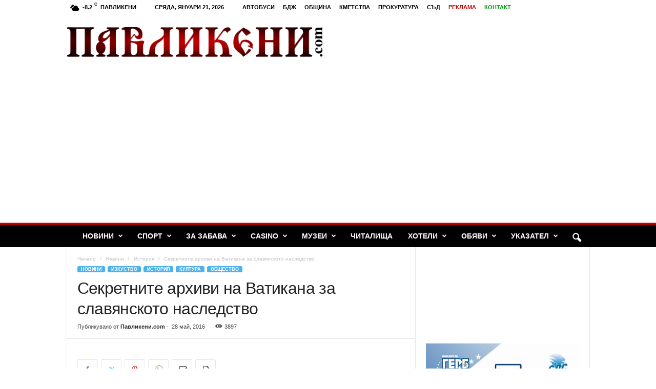

--- FILE ---
content_type: text/html; charset=UTF-8
request_url: https://pavlikeni.com/%D1%81%D0%B5%D0%BA%D1%80%D0%B5%D1%82%D0%BD%D0%B8%D1%82%D0%B5-%D0%B0%D1%80%D1%85%D0%B8%D0%B2%D0%B8-%D0%BD%D0%B0-%D0%B2%D0%B0%D1%82%D0%B8%D0%BA%D0%B0%D0%BD%D0%B0-%D0%B7%D0%B0-%D1%81%D0%BB%D0%B0%D0%B2/
body_size: 39093
content:
<!doctype html >
<!--[if IE 8]>    <html class="ie8" lang="bg-BG"> <![endif]-->
<!--[if IE 9]>    <html class="ie9" lang="bg-BG"> <![endif]-->
<!--[if gt IE 8]><!--> <html lang="bg-BG"> <!--<![endif]-->
<head>
    <title>Секретните архиви на Ватикана за славянското наследство | Павликени.com</title>
    <meta charset="UTF-8" />
    <meta name="viewport" content="width=device-width, initial-scale=1.0">
    <link rel="pingback" href="" />
    <meta name='robots' content='max-image-preview:large' />
	<style>img:is([sizes="auto" i], [sizes^="auto," i]) { contain-intrinsic-size: 3000px 1500px }</style>
	<link rel="icon" type="image/png" href="https://pavlikeni.com/wp-content/uploads/2016/02/fried-egg.png"><link rel='dns-prefetch' href='//www.googletagmanager.com' />
<link rel='dns-prefetch' href='//pagead2.googlesyndication.com' />
<link rel='dns-prefetch' href='//fundingchoicesmessages.google.com' />
<link rel="alternate" type="application/rss+xml" title="Павликени.com &raquo; Поток" href="https://pavlikeni.com/feed/" />
<link rel="alternate" type="application/rss+xml" title="Павликени.com &raquo; поток за коментари" href="https://pavlikeni.com/comments/feed/" />
		<!-- This site uses the Google Analytics by MonsterInsights plugin v9.11.1 - Using Analytics tracking - https://www.monsterinsights.com/ -->
							<script src="//www.googletagmanager.com/gtag/js?id=G-C0PVC921SS"  data-cfasync="false" data-wpfc-render="false" type="text/javascript" async></script>
			<script data-cfasync="false" data-wpfc-render="false" type="text/javascript">
				var mi_version = '9.11.1';
				var mi_track_user = true;
				var mi_no_track_reason = '';
								var MonsterInsightsDefaultLocations = {"page_location":"https:\/\/pavlikeni.com\/%D1%81%D0%B5%D0%BA%D1%80%D0%B5%D1%82%D0%BD%D0%B8%D1%82%D0%B5-%D0%B0%D1%80%D1%85%D0%B8%D0%B2%D0%B8-%D0%BD%D0%B0-%D0%B2%D0%B0%D1%82%D0%B8%D0%BA%D0%B0%D0%BD%D0%B0-%D0%B7%D0%B0-%D1%81%D0%BB%D0%B0%D0%B2\/"};
								if ( typeof MonsterInsightsPrivacyGuardFilter === 'function' ) {
					var MonsterInsightsLocations = (typeof MonsterInsightsExcludeQuery === 'object') ? MonsterInsightsPrivacyGuardFilter( MonsterInsightsExcludeQuery ) : MonsterInsightsPrivacyGuardFilter( MonsterInsightsDefaultLocations );
				} else {
					var MonsterInsightsLocations = (typeof MonsterInsightsExcludeQuery === 'object') ? MonsterInsightsExcludeQuery : MonsterInsightsDefaultLocations;
				}

								var disableStrs = [
										'ga-disable-G-C0PVC921SS',
									];

				/* Function to detect opted out users */
				function __gtagTrackerIsOptedOut() {
					for (var index = 0; index < disableStrs.length; index++) {
						if (document.cookie.indexOf(disableStrs[index] + '=true') > -1) {
							return true;
						}
					}

					return false;
				}

				/* Disable tracking if the opt-out cookie exists. */
				if (__gtagTrackerIsOptedOut()) {
					for (var index = 0; index < disableStrs.length; index++) {
						window[disableStrs[index]] = true;
					}
				}

				/* Opt-out function */
				function __gtagTrackerOptout() {
					for (var index = 0; index < disableStrs.length; index++) {
						document.cookie = disableStrs[index] + '=true; expires=Thu, 31 Dec 2099 23:59:59 UTC; path=/';
						window[disableStrs[index]] = true;
					}
				}

				if ('undefined' === typeof gaOptout) {
					function gaOptout() {
						__gtagTrackerOptout();
					}
				}
								window.dataLayer = window.dataLayer || [];

				window.MonsterInsightsDualTracker = {
					helpers: {},
					trackers: {},
				};
				if (mi_track_user) {
					function __gtagDataLayer() {
						dataLayer.push(arguments);
					}

					function __gtagTracker(type, name, parameters) {
						if (!parameters) {
							parameters = {};
						}

						if (parameters.send_to) {
							__gtagDataLayer.apply(null, arguments);
							return;
						}

						if (type === 'event') {
														parameters.send_to = monsterinsights_frontend.v4_id;
							var hookName = name;
							if (typeof parameters['event_category'] !== 'undefined') {
								hookName = parameters['event_category'] + ':' + name;
							}

							if (typeof MonsterInsightsDualTracker.trackers[hookName] !== 'undefined') {
								MonsterInsightsDualTracker.trackers[hookName](parameters);
							} else {
								__gtagDataLayer('event', name, parameters);
							}
							
						} else {
							__gtagDataLayer.apply(null, arguments);
						}
					}

					__gtagTracker('js', new Date());
					__gtagTracker('set', {
						'developer_id.dZGIzZG': true,
											});
					if ( MonsterInsightsLocations.page_location ) {
						__gtagTracker('set', MonsterInsightsLocations);
					}
										__gtagTracker('config', 'G-C0PVC921SS', {"forceSSL":"true","link_attribution":"true"} );
										window.gtag = __gtagTracker;										(function () {
						/* https://developers.google.com/analytics/devguides/collection/analyticsjs/ */
						/* ga and __gaTracker compatibility shim. */
						var noopfn = function () {
							return null;
						};
						var newtracker = function () {
							return new Tracker();
						};
						var Tracker = function () {
							return null;
						};
						var p = Tracker.prototype;
						p.get = noopfn;
						p.set = noopfn;
						p.send = function () {
							var args = Array.prototype.slice.call(arguments);
							args.unshift('send');
							__gaTracker.apply(null, args);
						};
						var __gaTracker = function () {
							var len = arguments.length;
							if (len === 0) {
								return;
							}
							var f = arguments[len - 1];
							if (typeof f !== 'object' || f === null || typeof f.hitCallback !== 'function') {
								if ('send' === arguments[0]) {
									var hitConverted, hitObject = false, action;
									if ('event' === arguments[1]) {
										if ('undefined' !== typeof arguments[3]) {
											hitObject = {
												'eventAction': arguments[3],
												'eventCategory': arguments[2],
												'eventLabel': arguments[4],
												'value': arguments[5] ? arguments[5] : 1,
											}
										}
									}
									if ('pageview' === arguments[1]) {
										if ('undefined' !== typeof arguments[2]) {
											hitObject = {
												'eventAction': 'page_view',
												'page_path': arguments[2],
											}
										}
									}
									if (typeof arguments[2] === 'object') {
										hitObject = arguments[2];
									}
									if (typeof arguments[5] === 'object') {
										Object.assign(hitObject, arguments[5]);
									}
									if ('undefined' !== typeof arguments[1].hitType) {
										hitObject = arguments[1];
										if ('pageview' === hitObject.hitType) {
											hitObject.eventAction = 'page_view';
										}
									}
									if (hitObject) {
										action = 'timing' === arguments[1].hitType ? 'timing_complete' : hitObject.eventAction;
										hitConverted = mapArgs(hitObject);
										__gtagTracker('event', action, hitConverted);
									}
								}
								return;
							}

							function mapArgs(args) {
								var arg, hit = {};
								var gaMap = {
									'eventCategory': 'event_category',
									'eventAction': 'event_action',
									'eventLabel': 'event_label',
									'eventValue': 'event_value',
									'nonInteraction': 'non_interaction',
									'timingCategory': 'event_category',
									'timingVar': 'name',
									'timingValue': 'value',
									'timingLabel': 'event_label',
									'page': 'page_path',
									'location': 'page_location',
									'title': 'page_title',
									'referrer' : 'page_referrer',
								};
								for (arg in args) {
																		if (!(!args.hasOwnProperty(arg) || !gaMap.hasOwnProperty(arg))) {
										hit[gaMap[arg]] = args[arg];
									} else {
										hit[arg] = args[arg];
									}
								}
								return hit;
							}

							try {
								f.hitCallback();
							} catch (ex) {
							}
						};
						__gaTracker.create = newtracker;
						__gaTracker.getByName = newtracker;
						__gaTracker.getAll = function () {
							return [];
						};
						__gaTracker.remove = noopfn;
						__gaTracker.loaded = true;
						window['__gaTracker'] = __gaTracker;
					})();
									} else {
										console.log("");
					(function () {
						function __gtagTracker() {
							return null;
						}

						window['__gtagTracker'] = __gtagTracker;
						window['gtag'] = __gtagTracker;
					})();
									}
			</script>
							<!-- / Google Analytics by MonsterInsights -->
		<script type="text/javascript">
/* <![CDATA[ */
window._wpemojiSettings = {"baseUrl":"https:\/\/s.w.org\/images\/core\/emoji\/16.0.1\/72x72\/","ext":".png","svgUrl":"https:\/\/s.w.org\/images\/core\/emoji\/16.0.1\/svg\/","svgExt":".svg","source":{"concatemoji":"https:\/\/pavlikeni.com\/wp-includes\/js\/wp-emoji-release.min.js?ver=6.8.3"}};
/*! This file is auto-generated */
!function(s,n){var o,i,e;function c(e){try{var t={supportTests:e,timestamp:(new Date).valueOf()};sessionStorage.setItem(o,JSON.stringify(t))}catch(e){}}function p(e,t,n){e.clearRect(0,0,e.canvas.width,e.canvas.height),e.fillText(t,0,0);var t=new Uint32Array(e.getImageData(0,0,e.canvas.width,e.canvas.height).data),a=(e.clearRect(0,0,e.canvas.width,e.canvas.height),e.fillText(n,0,0),new Uint32Array(e.getImageData(0,0,e.canvas.width,e.canvas.height).data));return t.every(function(e,t){return e===a[t]})}function u(e,t){e.clearRect(0,0,e.canvas.width,e.canvas.height),e.fillText(t,0,0);for(var n=e.getImageData(16,16,1,1),a=0;a<n.data.length;a++)if(0!==n.data[a])return!1;return!0}function f(e,t,n,a){switch(t){case"flag":return n(e,"\ud83c\udff3\ufe0f\u200d\u26a7\ufe0f","\ud83c\udff3\ufe0f\u200b\u26a7\ufe0f")?!1:!n(e,"\ud83c\udde8\ud83c\uddf6","\ud83c\udde8\u200b\ud83c\uddf6")&&!n(e,"\ud83c\udff4\udb40\udc67\udb40\udc62\udb40\udc65\udb40\udc6e\udb40\udc67\udb40\udc7f","\ud83c\udff4\u200b\udb40\udc67\u200b\udb40\udc62\u200b\udb40\udc65\u200b\udb40\udc6e\u200b\udb40\udc67\u200b\udb40\udc7f");case"emoji":return!a(e,"\ud83e\udedf")}return!1}function g(e,t,n,a){var r="undefined"!=typeof WorkerGlobalScope&&self instanceof WorkerGlobalScope?new OffscreenCanvas(300,150):s.createElement("canvas"),o=r.getContext("2d",{willReadFrequently:!0}),i=(o.textBaseline="top",o.font="600 32px Arial",{});return e.forEach(function(e){i[e]=t(o,e,n,a)}),i}function t(e){var t=s.createElement("script");t.src=e,t.defer=!0,s.head.appendChild(t)}"undefined"!=typeof Promise&&(o="wpEmojiSettingsSupports",i=["flag","emoji"],n.supports={everything:!0,everythingExceptFlag:!0},e=new Promise(function(e){s.addEventListener("DOMContentLoaded",e,{once:!0})}),new Promise(function(t){var n=function(){try{var e=JSON.parse(sessionStorage.getItem(o));if("object"==typeof e&&"number"==typeof e.timestamp&&(new Date).valueOf()<e.timestamp+604800&&"object"==typeof e.supportTests)return e.supportTests}catch(e){}return null}();if(!n){if("undefined"!=typeof Worker&&"undefined"!=typeof OffscreenCanvas&&"undefined"!=typeof URL&&URL.createObjectURL&&"undefined"!=typeof Blob)try{var e="postMessage("+g.toString()+"("+[JSON.stringify(i),f.toString(),p.toString(),u.toString()].join(",")+"));",a=new Blob([e],{type:"text/javascript"}),r=new Worker(URL.createObjectURL(a),{name:"wpTestEmojiSupports"});return void(r.onmessage=function(e){c(n=e.data),r.terminate(),t(n)})}catch(e){}c(n=g(i,f,p,u))}t(n)}).then(function(e){for(var t in e)n.supports[t]=e[t],n.supports.everything=n.supports.everything&&n.supports[t],"flag"!==t&&(n.supports.everythingExceptFlag=n.supports.everythingExceptFlag&&n.supports[t]);n.supports.everythingExceptFlag=n.supports.everythingExceptFlag&&!n.supports.flag,n.DOMReady=!1,n.readyCallback=function(){n.DOMReady=!0}}).then(function(){return e}).then(function(){var e;n.supports.everything||(n.readyCallback(),(e=n.source||{}).concatemoji?t(e.concatemoji):e.wpemoji&&e.twemoji&&(t(e.twemoji),t(e.wpemoji)))}))}((window,document),window._wpemojiSettings);
/* ]]> */
</script>
<link rel='stylesheet' id='wp-sudoku-plus-css-css' href='https://pavlikeni.com/wp-content/plugins/wp-sudoku-plus/wp-sudoku-plus.css?ver=1.6' type='text/css' media='all' />
<style id='wp-emoji-styles-inline-css' type='text/css'>

	img.wp-smiley, img.emoji {
		display: inline !important;
		border: none !important;
		box-shadow: none !important;
		height: 1em !important;
		width: 1em !important;
		margin: 0 0.07em !important;
		vertical-align: -0.1em !important;
		background: none !important;
		padding: 0 !important;
	}
</style>
<link rel='stylesheet' id='wp-block-library-css' href='https://pavlikeni.com/wp-includes/css/dist/block-library/style.min.css?ver=6.8.3' type='text/css' media='all' />
<style id='classic-theme-styles-inline-css' type='text/css'>
/*! This file is auto-generated */
.wp-block-button__link{color:#fff;background-color:#32373c;border-radius:9999px;box-shadow:none;text-decoration:none;padding:calc(.667em + 2px) calc(1.333em + 2px);font-size:1.125em}.wp-block-file__button{background:#32373c;color:#fff;text-decoration:none}
</style>
<style id='global-styles-inline-css' type='text/css'>
:root{--wp--preset--aspect-ratio--square: 1;--wp--preset--aspect-ratio--4-3: 4/3;--wp--preset--aspect-ratio--3-4: 3/4;--wp--preset--aspect-ratio--3-2: 3/2;--wp--preset--aspect-ratio--2-3: 2/3;--wp--preset--aspect-ratio--16-9: 16/9;--wp--preset--aspect-ratio--9-16: 9/16;--wp--preset--color--black: #000000;--wp--preset--color--cyan-bluish-gray: #abb8c3;--wp--preset--color--white: #ffffff;--wp--preset--color--pale-pink: #f78da7;--wp--preset--color--vivid-red: #cf2e2e;--wp--preset--color--luminous-vivid-orange: #ff6900;--wp--preset--color--luminous-vivid-amber: #fcb900;--wp--preset--color--light-green-cyan: #7bdcb5;--wp--preset--color--vivid-green-cyan: #00d084;--wp--preset--color--pale-cyan-blue: #8ed1fc;--wp--preset--color--vivid-cyan-blue: #0693e3;--wp--preset--color--vivid-purple: #9b51e0;--wp--preset--gradient--vivid-cyan-blue-to-vivid-purple: linear-gradient(135deg,rgba(6,147,227,1) 0%,rgb(155,81,224) 100%);--wp--preset--gradient--light-green-cyan-to-vivid-green-cyan: linear-gradient(135deg,rgb(122,220,180) 0%,rgb(0,208,130) 100%);--wp--preset--gradient--luminous-vivid-amber-to-luminous-vivid-orange: linear-gradient(135deg,rgba(252,185,0,1) 0%,rgba(255,105,0,1) 100%);--wp--preset--gradient--luminous-vivid-orange-to-vivid-red: linear-gradient(135deg,rgba(255,105,0,1) 0%,rgb(207,46,46) 100%);--wp--preset--gradient--very-light-gray-to-cyan-bluish-gray: linear-gradient(135deg,rgb(238,238,238) 0%,rgb(169,184,195) 100%);--wp--preset--gradient--cool-to-warm-spectrum: linear-gradient(135deg,rgb(74,234,220) 0%,rgb(151,120,209) 20%,rgb(207,42,186) 40%,rgb(238,44,130) 60%,rgb(251,105,98) 80%,rgb(254,248,76) 100%);--wp--preset--gradient--blush-light-purple: linear-gradient(135deg,rgb(255,206,236) 0%,rgb(152,150,240) 100%);--wp--preset--gradient--blush-bordeaux: linear-gradient(135deg,rgb(254,205,165) 0%,rgb(254,45,45) 50%,rgb(107,0,62) 100%);--wp--preset--gradient--luminous-dusk: linear-gradient(135deg,rgb(255,203,112) 0%,rgb(199,81,192) 50%,rgb(65,88,208) 100%);--wp--preset--gradient--pale-ocean: linear-gradient(135deg,rgb(255,245,203) 0%,rgb(182,227,212) 50%,rgb(51,167,181) 100%);--wp--preset--gradient--electric-grass: linear-gradient(135deg,rgb(202,248,128) 0%,rgb(113,206,126) 100%);--wp--preset--gradient--midnight: linear-gradient(135deg,rgb(2,3,129) 0%,rgb(40,116,252) 100%);--wp--preset--font-size--small: 10px;--wp--preset--font-size--medium: 20px;--wp--preset--font-size--large: 30px;--wp--preset--font-size--x-large: 42px;--wp--preset--font-size--regular: 14px;--wp--preset--font-size--larger: 48px;--wp--preset--spacing--20: 0.44rem;--wp--preset--spacing--30: 0.67rem;--wp--preset--spacing--40: 1rem;--wp--preset--spacing--50: 1.5rem;--wp--preset--spacing--60: 2.25rem;--wp--preset--spacing--70: 3.38rem;--wp--preset--spacing--80: 5.06rem;--wp--preset--shadow--natural: 6px 6px 9px rgba(0, 0, 0, 0.2);--wp--preset--shadow--deep: 12px 12px 50px rgba(0, 0, 0, 0.4);--wp--preset--shadow--sharp: 6px 6px 0px rgba(0, 0, 0, 0.2);--wp--preset--shadow--outlined: 6px 6px 0px -3px rgba(255, 255, 255, 1), 6px 6px rgba(0, 0, 0, 1);--wp--preset--shadow--crisp: 6px 6px 0px rgba(0, 0, 0, 1);}:where(.is-layout-flex){gap: 0.5em;}:where(.is-layout-grid){gap: 0.5em;}body .is-layout-flex{display: flex;}.is-layout-flex{flex-wrap: wrap;align-items: center;}.is-layout-flex > :is(*, div){margin: 0;}body .is-layout-grid{display: grid;}.is-layout-grid > :is(*, div){margin: 0;}:where(.wp-block-columns.is-layout-flex){gap: 2em;}:where(.wp-block-columns.is-layout-grid){gap: 2em;}:where(.wp-block-post-template.is-layout-flex){gap: 1.25em;}:where(.wp-block-post-template.is-layout-grid){gap: 1.25em;}.has-black-color{color: var(--wp--preset--color--black) !important;}.has-cyan-bluish-gray-color{color: var(--wp--preset--color--cyan-bluish-gray) !important;}.has-white-color{color: var(--wp--preset--color--white) !important;}.has-pale-pink-color{color: var(--wp--preset--color--pale-pink) !important;}.has-vivid-red-color{color: var(--wp--preset--color--vivid-red) !important;}.has-luminous-vivid-orange-color{color: var(--wp--preset--color--luminous-vivid-orange) !important;}.has-luminous-vivid-amber-color{color: var(--wp--preset--color--luminous-vivid-amber) !important;}.has-light-green-cyan-color{color: var(--wp--preset--color--light-green-cyan) !important;}.has-vivid-green-cyan-color{color: var(--wp--preset--color--vivid-green-cyan) !important;}.has-pale-cyan-blue-color{color: var(--wp--preset--color--pale-cyan-blue) !important;}.has-vivid-cyan-blue-color{color: var(--wp--preset--color--vivid-cyan-blue) !important;}.has-vivid-purple-color{color: var(--wp--preset--color--vivid-purple) !important;}.has-black-background-color{background-color: var(--wp--preset--color--black) !important;}.has-cyan-bluish-gray-background-color{background-color: var(--wp--preset--color--cyan-bluish-gray) !important;}.has-white-background-color{background-color: var(--wp--preset--color--white) !important;}.has-pale-pink-background-color{background-color: var(--wp--preset--color--pale-pink) !important;}.has-vivid-red-background-color{background-color: var(--wp--preset--color--vivid-red) !important;}.has-luminous-vivid-orange-background-color{background-color: var(--wp--preset--color--luminous-vivid-orange) !important;}.has-luminous-vivid-amber-background-color{background-color: var(--wp--preset--color--luminous-vivid-amber) !important;}.has-light-green-cyan-background-color{background-color: var(--wp--preset--color--light-green-cyan) !important;}.has-vivid-green-cyan-background-color{background-color: var(--wp--preset--color--vivid-green-cyan) !important;}.has-pale-cyan-blue-background-color{background-color: var(--wp--preset--color--pale-cyan-blue) !important;}.has-vivid-cyan-blue-background-color{background-color: var(--wp--preset--color--vivid-cyan-blue) !important;}.has-vivid-purple-background-color{background-color: var(--wp--preset--color--vivid-purple) !important;}.has-black-border-color{border-color: var(--wp--preset--color--black) !important;}.has-cyan-bluish-gray-border-color{border-color: var(--wp--preset--color--cyan-bluish-gray) !important;}.has-white-border-color{border-color: var(--wp--preset--color--white) !important;}.has-pale-pink-border-color{border-color: var(--wp--preset--color--pale-pink) !important;}.has-vivid-red-border-color{border-color: var(--wp--preset--color--vivid-red) !important;}.has-luminous-vivid-orange-border-color{border-color: var(--wp--preset--color--luminous-vivid-orange) !important;}.has-luminous-vivid-amber-border-color{border-color: var(--wp--preset--color--luminous-vivid-amber) !important;}.has-light-green-cyan-border-color{border-color: var(--wp--preset--color--light-green-cyan) !important;}.has-vivid-green-cyan-border-color{border-color: var(--wp--preset--color--vivid-green-cyan) !important;}.has-pale-cyan-blue-border-color{border-color: var(--wp--preset--color--pale-cyan-blue) !important;}.has-vivid-cyan-blue-border-color{border-color: var(--wp--preset--color--vivid-cyan-blue) !important;}.has-vivid-purple-border-color{border-color: var(--wp--preset--color--vivid-purple) !important;}.has-vivid-cyan-blue-to-vivid-purple-gradient-background{background: var(--wp--preset--gradient--vivid-cyan-blue-to-vivid-purple) !important;}.has-light-green-cyan-to-vivid-green-cyan-gradient-background{background: var(--wp--preset--gradient--light-green-cyan-to-vivid-green-cyan) !important;}.has-luminous-vivid-amber-to-luminous-vivid-orange-gradient-background{background: var(--wp--preset--gradient--luminous-vivid-amber-to-luminous-vivid-orange) !important;}.has-luminous-vivid-orange-to-vivid-red-gradient-background{background: var(--wp--preset--gradient--luminous-vivid-orange-to-vivid-red) !important;}.has-very-light-gray-to-cyan-bluish-gray-gradient-background{background: var(--wp--preset--gradient--very-light-gray-to-cyan-bluish-gray) !important;}.has-cool-to-warm-spectrum-gradient-background{background: var(--wp--preset--gradient--cool-to-warm-spectrum) !important;}.has-blush-light-purple-gradient-background{background: var(--wp--preset--gradient--blush-light-purple) !important;}.has-blush-bordeaux-gradient-background{background: var(--wp--preset--gradient--blush-bordeaux) !important;}.has-luminous-dusk-gradient-background{background: var(--wp--preset--gradient--luminous-dusk) !important;}.has-pale-ocean-gradient-background{background: var(--wp--preset--gradient--pale-ocean) !important;}.has-electric-grass-gradient-background{background: var(--wp--preset--gradient--electric-grass) !important;}.has-midnight-gradient-background{background: var(--wp--preset--gradient--midnight) !important;}.has-small-font-size{font-size: var(--wp--preset--font-size--small) !important;}.has-medium-font-size{font-size: var(--wp--preset--font-size--medium) !important;}.has-large-font-size{font-size: var(--wp--preset--font-size--large) !important;}.has-x-large-font-size{font-size: var(--wp--preset--font-size--x-large) !important;}
:where(.wp-block-post-template.is-layout-flex){gap: 1.25em;}:where(.wp-block-post-template.is-layout-grid){gap: 1.25em;}
:where(.wp-block-columns.is-layout-flex){gap: 2em;}:where(.wp-block-columns.is-layout-grid){gap: 2em;}
:root :where(.wp-block-pullquote){font-size: 1.5em;line-height: 1.6;}
</style>
<link rel='stylesheet' id='cpsh-shortcodes-css' href='https://pavlikeni.com/wp-content/plugins/column-shortcodes/assets/css/shortcodes.css?ver=1.0.1' type='text/css' media='all' />
<link rel='stylesheet' id='rcc-styles-css' href='https://pavlikeni.com/wp-content/plugins/responsive-cookie-consent/includes/css/style.css?ver=6.8.3' type='text/css' media='all' />
<link rel='stylesheet' id='td-theme-css' href='https://pavlikeni.com/wp-content/themes/Newsmag/style.css?ver=5.4.3.3' type='text/css' media='all' />
<style id='td-theme-inline-css' type='text/css'>
    
        /* custom css - generated by TagDiv Composer */
        @media (max-width: 767px) {
            .td-header-desktop-wrap {
                display: none;
            }
        }
        @media (min-width: 767px) {
            .td-header-mobile-wrap {
                display: none;
            }
        }
    
	
</style>
<link rel='stylesheet' id='td-legacy-framework-front-style-css' href='https://pavlikeni.com/wp-content/plugins/td-composer/legacy/Newsmag/assets/css/td_legacy_main.css?ver=e5fcc38395b0030bac3ad179898970d6xzx' type='text/css' media='all' />
<script type="text/javascript" src="https://pavlikeni.com/wp-content/plugins/google-analytics-for-wordpress/assets/js/frontend-gtag.min.js?ver=9.11.1" id="monsterinsights-frontend-script-js" async="async" data-wp-strategy="async"></script>
<script data-cfasync="false" data-wpfc-render="false" type="text/javascript" id='monsterinsights-frontend-script-js-extra'>/* <![CDATA[ */
var monsterinsights_frontend = {"js_events_tracking":"true","download_extensions":"doc,pdf,ppt,zip,xls,docx,pptx,xlsx","inbound_paths":"[{\"path\":\"\\\/go\\\/\",\"label\":\"affiliate\"},{\"path\":\"\\\/recommend\\\/\",\"label\":\"affiliate\"}]","home_url":"https:\/\/pavlikeni.com","hash_tracking":"false","v4_id":"G-C0PVC921SS"};/* ]]> */
</script>
<script type="text/javascript" src="https://pavlikeni.com/wp-includes/js/jquery/jquery.min.js?ver=3.7.1" id="jquery-core-js"></script>
<script type="text/javascript" src="https://pavlikeni.com/wp-includes/js/jquery/jquery-migrate.min.js?ver=3.4.1" id="jquery-migrate-js"></script>
<link rel="https://api.w.org/" href="https://pavlikeni.com/wp-json/" /><link rel="alternate" title="JSON" type="application/json" href="https://pavlikeni.com/wp-json/wp/v2/posts/7384" /><link rel="EditURI" type="application/rsd+xml" title="RSD" href="https://pavlikeni.com/xmlrpc.php?rsd" />
<meta name="generator" content="WordPress 6.8.3" />
<link rel="canonical" href="https://pavlikeni.com/%d1%81%d0%b5%d0%ba%d1%80%d0%b5%d1%82%d0%bd%d0%b8%d1%82%d0%b5-%d0%b0%d1%80%d1%85%d0%b8%d0%b2%d0%b8-%d0%bd%d0%b0-%d0%b2%d0%b0%d1%82%d0%b8%d0%ba%d0%b0%d0%bd%d0%b0-%d0%b7%d0%b0-%d1%81%d0%bb%d0%b0%d0%b2/" />
<link rel='shortlink' href='https://pavlikeni.com/?p=7384' />
<link rel="alternate" title="oEmbed (JSON)" type="application/json+oembed" href="https://pavlikeni.com/wp-json/oembed/1.0/embed?url=https%3A%2F%2Fpavlikeni.com%2F%25d1%2581%25d0%25b5%25d0%25ba%25d1%2580%25d0%25b5%25d1%2582%25d0%25bd%25d0%25b8%25d1%2582%25d0%25b5-%25d0%25b0%25d1%2580%25d1%2585%25d0%25b8%25d0%25b2%25d0%25b8-%25d0%25bd%25d0%25b0-%25d0%25b2%25d0%25b0%25d1%2582%25d0%25b8%25d0%25ba%25d0%25b0%25d0%25bd%25d0%25b0-%25d0%25b7%25d0%25b0-%25d1%2581%25d0%25bb%25d0%25b0%25d0%25b2%2F" />
<link rel="alternate" title="oEmbed (XML)" type="text/xml+oembed" href="https://pavlikeni.com/wp-json/oembed/1.0/embed?url=https%3A%2F%2Fpavlikeni.com%2F%25d1%2581%25d0%25b5%25d0%25ba%25d1%2580%25d0%25b5%25d1%2582%25d0%25bd%25d0%25b8%25d1%2582%25d0%25b5-%25d0%25b0%25d1%2580%25d1%2585%25d0%25b8%25d0%25b2%25d0%25b8-%25d0%25bd%25d0%25b0-%25d0%25b2%25d0%25b0%25d1%2582%25d0%25b8%25d0%25ba%25d0%25b0%25d0%25bd%25d0%25b0-%25d0%25b7%25d0%25b0-%25d1%2581%25d0%25bb%25d0%25b0%25d0%25b2%2F&#038;format=xml" />
<meta name="generator" content="Site Kit by Google 1.170.0" />
<!-- Google AdSense meta tags added by Site Kit -->
<meta name="google-adsense-platform-account" content="ca-host-pub-2644536267352236">
<meta name="google-adsense-platform-domain" content="sitekit.withgoogle.com">
<!-- End Google AdSense meta tags added by Site Kit -->

<!-- Google AdSense snippet added by Site Kit -->
<script type="text/javascript" async="async" src="https://pagead2.googlesyndication.com/pagead/js/adsbygoogle.js?client=ca-pub-3416484729966206&amp;host=ca-host-pub-2644536267352236" crossorigin="anonymous"></script>

<!-- End Google AdSense snippet added by Site Kit -->

<!-- JS generated by theme -->

<script type="text/javascript" id="td-generated-header-js">
    
    

	    var tdBlocksArray = []; //here we store all the items for the current page

	    // td_block class - each ajax block uses a object of this class for requests
	    function tdBlock() {
		    this.id = '';
		    this.block_type = 1; //block type id (1-234 etc)
		    this.atts = '';
		    this.td_column_number = '';
		    this.td_current_page = 1; //
		    this.post_count = 0; //from wp
		    this.found_posts = 0; //from wp
		    this.max_num_pages = 0; //from wp
		    this.td_filter_value = ''; //current live filter value
		    this.is_ajax_running = false;
		    this.td_user_action = ''; // load more or infinite loader (used by the animation)
		    this.header_color = '';
		    this.ajax_pagination_infinite_stop = ''; //show load more at page x
	    }

        // td_js_generator - mini detector
        ( function () {
            var htmlTag = document.getElementsByTagName("html")[0];

	        if ( navigator.userAgent.indexOf("MSIE 10.0") > -1 ) {
                htmlTag.className += ' ie10';
            }

            if ( !!navigator.userAgent.match(/Trident.*rv\:11\./) ) {
                htmlTag.className += ' ie11';
            }

	        if ( navigator.userAgent.indexOf("Edge") > -1 ) {
                htmlTag.className += ' ieEdge';
            }

            if ( /(iPad|iPhone|iPod)/g.test(navigator.userAgent) ) {
                htmlTag.className += ' td-md-is-ios';
            }

            var user_agent = navigator.userAgent.toLowerCase();
            if ( user_agent.indexOf("android") > -1 ) {
                htmlTag.className += ' td-md-is-android';
            }

            if ( -1 !== navigator.userAgent.indexOf('Mac OS X')  ) {
                htmlTag.className += ' td-md-is-os-x';
            }

            if ( /chrom(e|ium)/.test(navigator.userAgent.toLowerCase()) ) {
               htmlTag.className += ' td-md-is-chrome';
            }

            if ( -1 !== navigator.userAgent.indexOf('Firefox') ) {
                htmlTag.className += ' td-md-is-firefox';
            }

            if ( -1 !== navigator.userAgent.indexOf('Safari') && -1 === navigator.userAgent.indexOf('Chrome') ) {
                htmlTag.className += ' td-md-is-safari';
            }

            if( -1 !== navigator.userAgent.indexOf('IEMobile') ){
                htmlTag.className += ' td-md-is-iemobile';
            }

        })();

        var tdLocalCache = {};

        ( function () {
            "use strict";

            tdLocalCache = {
                data: {},
                remove: function (resource_id) {
                    delete tdLocalCache.data[resource_id];
                },
                exist: function (resource_id) {
                    return tdLocalCache.data.hasOwnProperty(resource_id) && tdLocalCache.data[resource_id] !== null;
                },
                get: function (resource_id) {
                    return tdLocalCache.data[resource_id];
                },
                set: function (resource_id, cachedData) {
                    tdLocalCache.remove(resource_id);
                    tdLocalCache.data[resource_id] = cachedData;
                }
            };
        })();

    
    
var td_viewport_interval_list=[{"limitBottom":767,"sidebarWidth":251},{"limitBottom":1023,"sidebarWidth":339}];
var td_animation_stack_effect="type0";
var tds_animation_stack=true;
var td_animation_stack_specific_selectors=".entry-thumb, img, .td-lazy-img";
var td_animation_stack_general_selectors=".td-animation-stack img, .td-animation-stack .entry-thumb, .post img, .td-animation-stack .td-lazy-img";
var tds_general_modal_image="yes";
var tdc_is_installed="yes";
var td_ajax_url="https:\/\/pavlikeni.com\/wp-admin\/admin-ajax.php?td_theme_name=Newsmag&v=5.4.3.3";
var td_get_template_directory_uri="https:\/\/pavlikeni.com\/wp-content\/plugins\/td-composer\/legacy\/common";
var tds_snap_menu="snap";
var tds_logo_on_sticky="";
var tds_header_style="";
var td_please_wait="\u041c\u043e\u043b\u044f, \u0438\u0437\u0447\u0430\u043a\u0430\u0439\u0442\u0435...";
var td_email_user_pass_incorrect="User or password incorrect!";
var td_email_user_incorrect="Email or username incorrect!";
var td_email_incorrect="Email incorrect!";
var td_user_incorrect="Username incorrect!";
var td_email_user_empty="Email or username empty!";
var td_pass_empty="Pass empty!";
var td_pass_pattern_incorrect="Invalid Pass Pattern!";
var td_retype_pass_incorrect="Retyped Pass incorrect!";
var tds_more_articles_on_post_enable="";
var tds_more_articles_on_post_time_to_wait="";
var tds_more_articles_on_post_pages_distance_from_top=0;
var tds_captcha="";
var tds_theme_color_site_wide="#4db2ec";
var tds_smart_sidebar="enabled";
var tdThemeName="Newsmag";
var tdThemeNameWl="Newsmag";
var td_magnific_popup_translation_tPrev="Previous (Left arrow key)";
var td_magnific_popup_translation_tNext="Next (Right arrow key)";
var td_magnific_popup_translation_tCounter="%curr% \u043e\u0442 %total%";
var td_magnific_popup_translation_ajax_tError="The content from %url% could not be loaded.";
var td_magnific_popup_translation_image_tError="The image #%curr% could not be loaded.";
var tdBlockNonce="95f33ab527";
var tdMobileMenu="enabled";
var tdMobileSearch="enabled";
var tdDateNamesI18n={"month_names":["\u044f\u043d\u0443\u0430\u0440\u0438","\u0444\u0435\u0432\u0440\u0443\u0430\u0440\u0438","\u043c\u0430\u0440\u0442","\u0430\u043f\u0440\u0438\u043b","\u043c\u0430\u0439","\u044e\u043d\u0438","\u044e\u043b\u0438","\u0430\u0432\u0433\u0443\u0441\u0442","\u0441\u0435\u043f\u0442\u0435\u043c\u0432\u0440\u0438","\u043e\u043a\u0442\u043e\u043c\u0432\u0440\u0438","\u043d\u043e\u0435\u043c\u0432\u0440\u0438","\u0434\u0435\u043a\u0435\u043c\u0432\u0440\u0438"],"month_names_short":["\u044f\u043d.","\u0444\u0435\u0432.","\u043c\u0430\u0440.","\u0430\u043f\u0440.","\u043c\u0430\u0439","\u044e\u043d\u0438","\u044e\u043b\u0438","\u0430\u0432\u0433.","\u0441\u0435\u043f.","\u043e\u043a\u0442.","\u043d\u043e\u0435.","\u0434\u0435\u043a."],"day_names":["\u043d\u0435\u0434\u0435\u043b\u044f","\u043f\u043e\u043d\u0435\u0434\u0435\u043b\u043d\u0438\u043a","\u0432\u0442\u043e\u0440\u043d\u0438\u043a","\u0441\u0440\u044f\u0434\u0430","\u0447\u0435\u0442\u0432\u044a\u0440\u0442\u044a\u043a","\u043f\u0435\u0442\u044a\u043a","\u0441\u044a\u0431\u043e\u0442\u0430"],"day_names_short":["\u043d\u0434","\u043f\u043d","\u0432\u0442","\u0441\u0440","\u0447\u0442","\u043f\u0442","\u0441\u0431"]};
var td_deploy_mode="deploy";
var td_ad_background_click_link="";
var td_ad_background_click_target="_blank";
</script>


<!-- Header style compiled by theme -->

<style>
/* custom css - generated by TagDiv Composer */
    

body {
	background-color:#ffffff;
}
/* custom css - generated by TagDiv Composer */
.td-header-top-menu,
    .td-header-wrap .td-top-menu-full {
        background-color: #ffffff;
    }

    .td-header-style-1 .td-header-top-menu,
    .td-header-style-2 .td-top-bar-container,
    .td-header-style-7 .td-header-top-menu {
        padding: 0 12px;
        top: 0;
    }

    
    .td-header-sp-top-menu .top-header-menu > li > a,
    .td-header-sp-top-menu .td_data_time,
    .td-subscription-active .td-header-sp-top-menu .tds_menu_login .tdw-wml-user,
    .td-header-sp-top-menu .td-weather-top-widget {
        color: #000000;
    }

    
    .td-header-sp-top-widget .td-social-icon-wrap i {
        color: #000000;
    }

    
    .td-header-main-menu {
        background-color: #000000;
    }

    
    .td-header-border:before {
        background-color: #c00000;
    }

    
    .td-header-row.td-header-header {
        background-color: #ffffff;
    }

    .td-header-style-1 .td-header-top-menu {
        padding: 0 12px;
    	top: 0;
    }

    @media (min-width: 1024px) {
    	.td-header-style-1 .td-header-header {
      		padding: 0 6px;
      	}
    }

    .td-header-style-6 .td-header-header .td-make-full {
    	border-bottom: 0;
    }


    @media (max-height: 768px) {
        .td-header-style-6 .td-header-sp-rec {
            margin-right: 7px;
        }
        .td-header-style-6 .td-header-sp-logo {
        	margin-left: 7px;
    	}
    }

    
    .td-footer-container,
    .td-footer-container .td_module_mx3 .meta-info,
    .td-footer-container .td_module_14 .meta-info,
    .td-footer-container .td_module_mx1 .td-block14-border {
        background-color: #000000;
    }
    .td-footer-container .widget_calendar #today {
    	background-color: transparent;
    }
</style>




<script type="application/ld+json">
    {
        "@context": "https://schema.org",
        "@type": "BreadcrumbList",
        "itemListElement": [
            {
                "@type": "ListItem",
                "position": 1,
                "item": {
                    "@type": "WebSite",
                    "@id": "https://pavlikeni.com/",
                    "name": "Начало"
                }
            },
            {
                "@type": "ListItem",
                "position": 2,
                    "item": {
                    "@type": "WebPage",
                    "@id": "https://pavlikeni.com/category/news/",
                    "name": "Новини"
                }
            }
            ,{
                "@type": "ListItem",
                "position": 3,
                    "item": {
                    "@type": "WebPage",
                    "@id": "https://pavlikeni.com/category/news/history/",
                    "name": "История"                                
                }
            }
            ,{
                "@type": "ListItem",
                "position": 4,
                    "item": {
                    "@type": "WebPage",
                    "@id": "https://pavlikeni.com/%d1%81%d0%b5%d0%ba%d1%80%d0%b5%d1%82%d0%bd%d0%b8%d1%82%d0%b5-%d0%b0%d1%80%d1%85%d0%b8%d0%b2%d0%b8-%d0%bd%d0%b0-%d0%b2%d0%b0%d1%82%d0%b8%d0%ba%d0%b0%d0%bd%d0%b0-%d0%b7%d0%b0-%d1%81%d0%bb%d0%b0%d0%b2/",
                    "name": "Секретните архиви на Ватикана за славянското наследство"                                
                }
            }    
        ]
    }
</script>
	<style id="tdw-css-placeholder">/* custom css - generated by TagDiv Composer */
</style></head>

<body class="wp-singular post-template-default single single-post postid-7384 single-format-standard wp-theme-Newsmag ----- global-block-template-1 td-animation-stack-type0 td-boxed-layout" itemscope="itemscope" itemtype="https://schema.org/WebPage">

        <div class="td-scroll-up  td-hide-scroll-up-on-mob"  style="display:none;"><i class="td-icon-menu-up"></i></div>

    
    <div class="td-menu-background"></div>
<div id="td-mobile-nav">
    <div class="td-mobile-container">
        <!-- mobile menu top section -->
        <div class="td-menu-socials-wrap">
            <!-- socials -->
            <div class="td-menu-socials">
                            </div>
            <!-- close button -->
            <div class="td-mobile-close">
                <span><i class="td-icon-close-mobile"></i></span>
            </div>
        </div>

        <!-- login section -->
        
        <!-- menu section -->
        <div class="td-mobile-content">
            <div class="menu-main-menu-container"><ul id="menu-main-menu" class="td-mobile-main-menu"><li id="menu-item-143" class="menu-item menu-item-type-taxonomy menu-item-object-category current-post-ancestor current-menu-parent current-post-parent menu-item-has-children menu-item-first menu-item-143"><a href="https://pavlikeni.com/category/news/">Новини<i class="td-icon-menu-right td-element-after"></i></a>
<ul class="sub-menu">
	<li id="menu-item-5120" class="menu-item menu-item-type-taxonomy menu-item-object-category menu-item-5120"><a href="https://pavlikeni.com/category/news/world/">Свят</a></li>
	<li id="menu-item-10141" class="menu-item menu-item-type-taxonomy menu-item-object-category menu-item-10141"><a href="https://pavlikeni.com/category/news/cuisine/">Кухня</a></li>
	<li id="menu-item-132" class="menu-item menu-item-type-taxonomy menu-item-object-category menu-item-132"><a href="https://pavlikeni.com/category/news/business/">Бизнес</a></li>
	<li id="menu-item-134" class="menu-item menu-item-type-taxonomy menu-item-object-category menu-item-134"><a href="https://pavlikeni.com/category/news/health/">Здраве</a></li>
	<li id="menu-item-162" class="menu-item menu-item-type-taxonomy menu-item-object-category menu-item-162"><a href="https://pavlikeni.com/category/news/local/">Местни</a></li>
	<li id="menu-item-137" class="menu-item menu-item-type-taxonomy menu-item-object-category current-post-ancestor current-menu-parent current-post-parent menu-item-137"><a href="https://pavlikeni.com/category/news/culture/">Култура</a></li>
	<li id="menu-item-1128" class="menu-item menu-item-type-taxonomy menu-item-object-category current-post-ancestor current-menu-parent current-post-parent menu-item-1128"><a href="https://pavlikeni.com/category/news/history/">История</a></li>
	<li id="menu-item-142" class="menu-item menu-item-type-taxonomy menu-item-object-category menu-item-142"><a href="https://pavlikeni.com/category/news/religion/">Религия</a></li>
	<li id="menu-item-135" class="menu-item menu-item-type-taxonomy menu-item-object-category current-post-ancestor current-menu-parent current-post-parent menu-item-135"><a href="https://pavlikeni.com/category/news/art/">Изкуство</a></li>
	<li id="menu-item-24544" class="menu-item menu-item-type-taxonomy menu-item-object-category menu-item-24544"><a href="https://pavlikeni.com/category/news/bulgaria/">България</a></li>
	<li id="menu-item-141" class="menu-item menu-item-type-taxonomy menu-item-object-category menu-item-141"><a href="https://pavlikeni.com/category/news/politics/">Политика</a></li>
	<li id="menu-item-139" class="menu-item menu-item-type-taxonomy menu-item-object-category current-post-ancestor current-menu-parent current-post-parent menu-item-139"><a href="https://pavlikeni.com/category/news/society/">Общество</a></li>
	<li id="menu-item-27379" class="menu-item menu-item-type-taxonomy menu-item-object-category menu-item-27379"><a href="https://pavlikeni.com/category/news/agriculture/">Земеделие</a></li>
	<li id="menu-item-9278" class="menu-item menu-item-type-taxonomy menu-item-object-category menu-item-9278"><a href="https://pavlikeni.com/category/news/philosophy/">Философия</a></li>
	<li id="menu-item-138" class="menu-item menu-item-type-taxonomy menu-item-object-category menu-item-138"><a href="https://pavlikeni.com/category/news/education/">Образование</a></li>
	<li id="menu-item-140" class="menu-item menu-item-type-taxonomy menu-item-object-category menu-item-140"><a href="https://pavlikeni.com/category/news/environment/">Околна среда</a></li>
	<li id="menu-item-11236" class="menu-item menu-item-type-taxonomy menu-item-object-category menu-item-11236"><a href="https://pavlikeni.com/category/news/in-memoriam/">Скръбни вести</a></li>
	<li id="menu-item-24326" class="menu-item menu-item-type-taxonomy menu-item-object-category menu-item-24326"><a href="https://pavlikeni.com/category/news/administration/">Администрация</a></li>
	<li id="menu-item-11041" class="menu-item menu-item-type-taxonomy menu-item-object-category menu-item-11041"><a href="https://pavlikeni.com/category/news/infrastructure/">Инфраструктура</a></li>
	<li id="menu-item-133" class="menu-item menu-item-type-taxonomy menu-item-object-category menu-item-133"><a href="https://pavlikeni.com/category/news/charity/">Благотворителност</a></li>
	<li id="menu-item-136" class="menu-item menu-item-type-taxonomy menu-item-object-category menu-item-136"><a href="https://pavlikeni.com/category/news/crime/">Криминална хроника</a></li>
	<li id="menu-item-6569" class="menu-item menu-item-type-taxonomy menu-item-object-category menu-item-6569"><a href="https://pavlikeni.com/category/news/for-men/">За мъже, не за селяндури</a></li>
</ul>
</li>
<li id="menu-item-112" class="menu-item menu-item-type-taxonomy menu-item-object-category menu-item-has-children menu-item-112"><a href="https://pavlikeni.com/category/sport/">Спорт<i class="td-icon-menu-right td-element-after"></i></a>
<ul class="sub-menu">
	<li id="menu-item-453" class="menu-item menu-item-type-taxonomy menu-item-object-category menu-item-453"><a href="https://pavlikeni.com/category/sport/riding/">Езда</a></li>
	<li id="menu-item-11040" class="menu-item menu-item-type-taxonomy menu-item-object-category menu-item-11040"><a href="https://pavlikeni.com/category/sport/running/">Бягане</a></li>
	<li id="menu-item-18908" class="menu-item menu-item-type-taxonomy menu-item-object-category menu-item-18908"><a href="https://pavlikeni.com/category/sport/cricket/">Крикет</a></li>
	<li id="menu-item-1188" class="menu-item menu-item-type-taxonomy menu-item-object-category menu-item-1188"><a href="https://pavlikeni.com/category/sport/karate/">Карате</a></li>
	<li id="menu-item-110" class="menu-item menu-item-type-taxonomy menu-item-object-category menu-item-110"><a href="https://pavlikeni.com/category/sport/football/">Футбол</a></li>
	<li id="menu-item-9101" class="menu-item menu-item-type-taxonomy menu-item-object-category menu-item-9101"><a href="https://pavlikeni.com/category/sport/chess/">Шахмат</a></li>
	<li id="menu-item-111" class="menu-item menu-item-type-taxonomy menu-item-object-category menu-item-111"><a href="https://pavlikeni.com/category/sport/handball/">Хандбал</a></li>
	<li id="menu-item-9104" class="menu-item menu-item-type-taxonomy menu-item-object-category menu-item-9104"><a href="https://pavlikeni.com/category/sport/swimming/">Плуване</a></li>
	<li id="menu-item-109" class="menu-item menu-item-type-taxonomy menu-item-object-category menu-item-109"><a href="https://pavlikeni.com/category/sport/volleyball/">Волейбол</a></li>
	<li id="menu-item-108" class="menu-item menu-item-type-taxonomy menu-item-object-category menu-item-108"><a href="https://pavlikeni.com/category/sport/basketball/">Баскетбол</a></li>
	<li id="menu-item-776" class="menu-item menu-item-type-taxonomy menu-item-object-category menu-item-776"><a href="https://pavlikeni.com/category/sport/ping-pong/">Тенис на маса</a></li>
	<li id="menu-item-19141" class="menu-item menu-item-type-taxonomy menu-item-object-category menu-item-19141"><a href="https://pavlikeni.com/category/sport/automobilism/">Автомобилизъм</a></li>
</ul>
</li>
<li id="menu-item-107" class="menu-item menu-item-type-taxonomy menu-item-object-category menu-item-has-children menu-item-107"><a href="https://pavlikeni.com/category/entertainment/">За Забава<i class="td-icon-menu-right td-element-after"></i></a>
<ul class="sub-menu">
	<li id="menu-item-10146" class="menu-item menu-item-type-post_type menu-item-object-post menu-item-10146"><a href="https://pavlikeni.com/chess/">Шах</a></li>
	<li id="menu-item-113" class="menu-item menu-item-type-taxonomy menu-item-object-category menu-item-113"><a href="https://pavlikeni.com/category/entertainment/cinema/">Кино</a></li>
	<li id="menu-item-4884" class="menu-item menu-item-type-taxonomy menu-item-object-category menu-item-4884"><a href="https://pavlikeni.com/category/entertainment/humour/">Хумор</a></li>
	<li id="menu-item-10071" class="menu-item menu-item-type-post_type menu-item-object-post menu-item-10071"><a href="https://pavlikeni.com/sudoku/">Судоку</a></li>
	<li id="menu-item-115" class="menu-item menu-item-type-taxonomy menu-item-object-category menu-item-115"><a href="https://pavlikeni.com/category/entertainment/theatre/">Театър</a></li>
	<li id="menu-item-114" class="menu-item menu-item-type-taxonomy menu-item-object-category menu-item-114"><a href="https://pavlikeni.com/category/entertainment/music/">Музика</a></li>
	<li id="menu-item-116" class="menu-item menu-item-type-taxonomy menu-item-object-category menu-item-116"><a href="https://pavlikeni.com/category/entertainment/events/">Събития</a></li>
	<li id="menu-item-17939" class="menu-item menu-item-type-taxonomy menu-item-object-category menu-item-17939"><a href="https://pavlikeni.com/category/entertainment/folklore/">Фолклор</a></li>
</ul>
</li>
<li id="menu-item-6914" class="menu-item menu-item-type-taxonomy menu-item-object-category menu-item-has-children menu-item-6914"><a href="https://pavlikeni.com/category/casino/">Casino<i class="td-icon-menu-right td-element-after"></i></a>
<ul class="sub-menu">
	<li id="menu-item-6973" class="menu-item menu-item-type-post_type menu-item-object-post menu-item-6973"><a href="https://pavlikeni.com/slots/">Slots</a></li>
	<li id="menu-item-6972" class="menu-item menu-item-type-post_type menu-item-object-post menu-item-6972"><a href="https://pavlikeni.com/keno/">Keno</a></li>
	<li id="menu-item-9748" class="menu-item menu-item-type-post_type menu-item-object-post menu-item-9748"><a href="https://pavlikeni.com/craps/">Craps</a></li>
	<li id="menu-item-9719" class="menu-item menu-item-type-post_type menu-item-object-post menu-item-9719"><a href="https://pavlikeni.com/bingo/">Bingo</a></li>
	<li id="menu-item-6939" class="menu-item menu-item-type-post_type menu-item-object-post menu-item-6939"><a href="https://pavlikeni.com/poker/">Poker</a></li>
	<li id="menu-item-9756" class="menu-item menu-item-type-post_type menu-item-object-post menu-item-9756"><a href="https://pavlikeni.com/sic-bo/">Sic bo</a></li>
	<li id="menu-item-9872" class="menu-item menu-item-type-post_type menu-item-object-post menu-item-9872"><a href="https://pavlikeni.com/spingo/">Spingo</a></li>
	<li id="menu-item-9054" class="menu-item menu-item-type-post_type menu-item-object-post menu-item-9054"><a href="https://pavlikeni.com/deuces/">Deuces</a></li>
	<li id="menu-item-9762" class="menu-item menu-item-type-post_type menu-item-object-post menu-item-9762"><a href="https://pavlikeni.com/rummy/">Rummy</a></li>
	<li id="menu-item-9910" class="menu-item menu-item-type-post_type menu-item-object-post menu-item-9910"><a href="https://pavlikeni.com/bowling/">Bowling</a></li>
	<li id="menu-item-6915" class="menu-item menu-item-type-post_type menu-item-object-post menu-item-6915"><a href="https://pavlikeni.com/roulette/">Roulette</a></li>
	<li id="menu-item-9712" class="menu-item menu-item-type-post_type menu-item-object-post menu-item-9712"><a href="https://pavlikeni.com/baccarat/">Baccarat</a></li>
	<li id="menu-item-6947" class="menu-item menu-item-type-post_type menu-item-object-post menu-item-6947"><a href="https://pavlikeni.com/blackjack/">Blackjack</a></li>
	<li id="menu-item-9886" class="menu-item menu-item-type-post_type menu-item-object-post menu-item-9886"><a href="https://pavlikeni.com/wild-viking/">Wild viking</a></li>
	<li id="menu-item-9877" class="menu-item menu-item-type-post_type menu-item-object-post menu-item-9877"><a href="https://pavlikeni.com/odd-one-in/">Odd one in</a></li>
	<li id="menu-item-9889" class="menu-item menu-item-type-post_type menu-item-object-post menu-item-9889"><a href="https://pavlikeni.com/stravaganza/">Stravaganza</a></li>
	<li id="menu-item-9855" class="menu-item menu-item-type-post_type menu-item-object-post menu-item-9855"><a href="https://pavlikeni.com/scratch-cards/">Scratch cards</a></li>
	<li id="menu-item-9715" class="menu-item menu-item-type-post_type menu-item-object-post menu-item-9715"><a href="https://pavlikeni.com/heads-or-tails/">Heads or tails</a></li>
	<li id="menu-item-9892" class="menu-item menu-item-type-post_type menu-item-object-post menu-item-9892"><a href="https://pavlikeni.com/crown-and-anchor/">Crown &#038; anchor</a></li>
	<li id="menu-item-9718" class="menu-item menu-item-type-post_type menu-item-object-post menu-item-9718"><a href="https://pavlikeni.com/rock-paper-scissors/">Rock, paper, scissors</a></li>
	<li id="menu-item-9873" class="menu-item menu-item-type-post_type menu-item-object-post menu-item-9873"><a href="https://pavlikeni.com/triple-pocket-hold-em/">Triple pocket holdem</a></li>
</ul>
</li>
<li id="menu-item-11454" class="menu-item menu-item-type-taxonomy menu-item-object-category menu-item-has-children menu-item-11454"><a href="https://pavlikeni.com/category/museums/">Музеи<i class="td-icon-menu-right td-element-after"></i></a>
<ul class="sub-menu">
	<li id="menu-item-11500" class="menu-item menu-item-type-post_type menu-item-object-page menu-item-11500"><a href="https://pavlikeni.com/%d0%bd%d0%b8%d0%ba%d0%be%d0%bf%d0%be%d0%bb%d0%b8%d1%81-%d0%b0%d0%b4-%d0%b8%d1%81%d1%82%d1%80%d1%83%d0%bc/">Никополис ад Иструм</a></li>
	<li id="menu-item-11491" class="menu-item menu-item-type-post_type menu-item-object-page menu-item-11491"><a href="https://pavlikeni.com/%d1%81%d0%b5%d0%bb%d1%81%d0%ba%d0%be%d1%81%d1%82%d0%be%d0%bf%d0%b0%d0%bd%d1%81%d0%ba%d0%b8-%d0%bc%d1%83%d0%b7%d0%b5%d0%b9/">Селскостопански музей</a></li>
	<li id="menu-item-11461" class="menu-item menu-item-type-post_type menu-item-object-page menu-item-11461"><a href="https://pavlikeni.com/%d0%b0%d0%bd%d1%82%d0%b8%d1%87%d0%b5%d0%bd-%d0%ba%d0%b5%d1%80%d0%b0%d0%bc%d0%b8%d1%87%d0%b5%d0%bd-%d1%86%d0%b5%d0%bd%d1%82%d1%8a%d1%80/">Античен керамичен център</a></li>
	<li id="menu-item-11472" class="menu-item menu-item-type-post_type menu-item-object-page menu-item-11472"><a href="https://pavlikeni.com/%d0%b8%d1%81%d1%82%d0%be%d1%80%d0%b8%d1%87%d0%b5%d1%81%d0%ba%d0%b8-%d0%bc%d1%83%d0%b7%d0%b5%d0%b9-%d0%bf%d0%b0%d0%b2%d0%bb%d0%b8%d0%ba%d0%b5%d0%bd%d0%b8/">Исторически музей – Павликени</a></li>
	<li id="menu-item-11480" class="menu-item menu-item-type-post_type menu-item-object-page menu-item-11480"><a href="https://pavlikeni.com/%d0%b8%d1%81%d1%82%d0%be%d1%80%d0%b8%d1%87%d0%b5%d1%81%d0%ba%d0%b8-%d0%bc%d1%83%d0%b7%d0%b5%d0%b9-%d0%b1%d1%8f%d0%bb%d0%b0-%d1%87%d0%b5%d1%80%d0%ba%d0%b2%d0%b0/">Исторически музей – Бяла черква</a></li>
</ul>
</li>
<li id="menu-item-11515" class="menu-item menu-item-type-post_type menu-item-object-page menu-item-11515"><a href="https://pavlikeni.com/%d1%87%d0%b8%d1%82%d0%b0%d0%bb%d0%b8%d1%89%d0%b0/">Читалища</a></li>
<li id="menu-item-232" class="menu-item menu-item-type-taxonomy menu-item-object-category menu-item-has-children menu-item-232"><a href="https://pavlikeni.com/category/hotels/">Хотели<i class="td-icon-menu-right td-element-after"></i></a>
<ul class="sub-menu">
	<li id="menu-item-24187" class="menu-item menu-item-type-post_type menu-item-object-post menu-item-24187"><a href="https://pavlikeni.com/park-hotel-bora/">Парк-хотел &#8222;Бора&#8220; ☆☆☆</a></li>
	<li id="menu-item-284" class="menu-item menu-item-type-post_type menu-item-object-page menu-item-284"><a href="https://pavlikeni.com/business-directory/hotel-rujeta/">Семеен хотел &#8222;Ружета&#8220; ★★</a></li>
	<li id="menu-item-271" class="menu-item menu-item-type-post_type menu-item-object-page menu-item-271"><a href="https://pavlikeni.com/business-directory/hotel-borisovi/">Семеен хотел &#8222;Борисови&#8220; ★</a></li>
</ul>
</li>
<li id="menu-item-117" class="menu-item menu-item-type-taxonomy menu-item-object-category menu-item-has-children menu-item-117"><a href="https://pavlikeni.com/category/classifieds/">Обяви<i class="td-icon-menu-right td-element-after"></i></a>
<ul class="sub-menu">
	<li id="menu-item-118" class="menu-item menu-item-type-taxonomy menu-item-object-category menu-item-has-children menu-item-118"><a href="https://pavlikeni.com/category/classifieds/work/">Работа<i class="td-icon-menu-right td-element-after"></i></a>
	<ul class="sub-menu">
		<li id="menu-item-120" class="menu-item menu-item-type-taxonomy menu-item-object-category menu-item-120"><a href="https://pavlikeni.com/category/classifieds/work/searching/">Търси</a></li>
		<li id="menu-item-119" class="menu-item menu-item-type-taxonomy menu-item-object-category menu-item-119"><a href="https://pavlikeni.com/category/classifieds/work/hiring/">Предлага</a></li>
	</ul>
</li>
	<li id="menu-item-122" class="menu-item menu-item-type-taxonomy menu-item-object-category menu-item-122"><a href="https://pavlikeni.com/category/classifieds/household/">Битови</a></li>
	<li id="menu-item-121" class="menu-item menu-item-type-taxonomy menu-item-object-category menu-item-has-children menu-item-121"><a href="https://pavlikeni.com/category/classifieds/auto-moto/">Авто-мото<i class="td-icon-menu-right td-element-after"></i></a>
	<ul class="sub-menu">
		<li id="menu-item-23475" class="menu-item menu-item-type-taxonomy menu-item-object-category menu-item-23475"><a href="https://pavlikeni.com/category/classifieds/auto-moto/auto-services/">Услуги</a></li>
		<li id="menu-item-129" class="menu-item menu-item-type-taxonomy menu-item-object-category menu-item-129"><a href="https://pavlikeni.com/category/classifieds/auto-moto/buy-auto-moto/">Купува</a></li>
		<li id="menu-item-130" class="menu-item menu-item-type-taxonomy menu-item-object-category menu-item-130"><a href="https://pavlikeni.com/category/classifieds/auto-moto/sell-auto-moto/">Продава</a></li>
	</ul>
</li>
	<li id="menu-item-123" class="menu-item menu-item-type-taxonomy menu-item-object-category menu-item-123"><a href="https://pavlikeni.com/category/classifieds/agrarian/">Земеделски</a></li>
	<li id="menu-item-124" class="menu-item menu-item-type-taxonomy menu-item-object-category menu-item-has-children menu-item-124"><a href="https://pavlikeni.com/category/classifieds/realestate/">Недвижимост<i class="td-icon-menu-right td-element-after"></i></a>
	<ul class="sub-menu">
		<li id="menu-item-126" class="menu-item menu-item-type-taxonomy menu-item-object-category menu-item-126"><a href="https://pavlikeni.com/category/classifieds/realestate/rent/">Наема</a></li>
		<li id="menu-item-127" class="menu-item menu-item-type-taxonomy menu-item-object-category menu-item-127"><a href="https://pavlikeni.com/category/classifieds/realestate/letting/">Отдава</a></li>
		<li id="menu-item-125" class="menu-item menu-item-type-taxonomy menu-item-object-category menu-item-125"><a href="https://pavlikeni.com/category/classifieds/realestate/buy/">Купува</a></li>
		<li id="menu-item-128" class="menu-item menu-item-type-taxonomy menu-item-object-category menu-item-128"><a href="https://pavlikeni.com/category/classifieds/realestate/sell/">Продава</a></li>
	</ul>
</li>
</ul>
</li>
<li id="menu-item-236" class="menu-item menu-item-type-taxonomy menu-item-object-category menu-item-has-children menu-item-236"><a href="https://pavlikeni.com/category/directory/">Указател<i class="td-icon-menu-right td-element-after"></i></a>
<ul class="sub-menu">
	<li id="menu-item-23730" class="menu-item menu-item-type-taxonomy menu-item-object-category menu-item-has-children menu-item-23730"><a href="https://pavlikeni.com/category/directory/taxi/">Такси<i class="td-icon-menu-right td-element-after"></i></a>
	<ul class="sub-menu">
		<li id="menu-item-23729" class="menu-item menu-item-type-post_type menu-item-object-post menu-item-23729"><a href="https://pavlikeni.com/%d1%82%d0%b0%d0%ba%d1%81%d0%b8-%d0%bc%d0%b8%d1%85%d0%b0%d0%b5%d0%bb%d0%b0/">Такси Михаела</a></li>
	</ul>
</li>
	<li id="menu-item-22770" class="menu-item menu-item-type-taxonomy menu-item-object-category menu-item-has-children menu-item-22770"><a href="https://pavlikeni.com/category/museums/">Музеи<i class="td-icon-menu-right td-element-after"></i></a>
	<ul class="sub-menu">
		<li id="menu-item-22771" class="menu-item menu-item-type-post_type menu-item-object-page menu-item-22771"><a href="https://pavlikeni.com/%d0%bd%d0%b8%d0%ba%d0%be%d0%bf%d0%be%d0%bb%d0%b8%d1%81-%d0%b0%d0%b4-%d0%b8%d1%81%d1%82%d1%80%d1%83%d0%bc/">Никополис ад Иструм</a></li>
		<li id="menu-item-22772" class="menu-item menu-item-type-post_type menu-item-object-page menu-item-22772"><a href="https://pavlikeni.com/%d1%81%d0%b5%d0%bb%d1%81%d0%ba%d0%be%d1%81%d1%82%d0%be%d0%bf%d0%b0%d0%bd%d1%81%d0%ba%d0%b8-%d0%bc%d1%83%d0%b7%d0%b5%d0%b9/">Селскостопански музей</a></li>
		<li id="menu-item-22775" class="menu-item menu-item-type-post_type menu-item-object-page menu-item-22775"><a href="https://pavlikeni.com/%d0%b0%d0%bd%d1%82%d0%b8%d1%87%d0%b5%d0%bd-%d0%ba%d0%b5%d1%80%d0%b0%d0%bc%d0%b8%d1%87%d0%b5%d0%bd-%d1%86%d0%b5%d0%bd%d1%82%d1%8a%d1%80/">Античен керамичен център</a></li>
		<li id="menu-item-22774" class="menu-item menu-item-type-post_type menu-item-object-page menu-item-22774"><a href="https://pavlikeni.com/%d0%b8%d1%81%d1%82%d0%be%d1%80%d0%b8%d1%87%d0%b5%d1%81%d0%ba%d0%b8-%d0%bc%d1%83%d0%b7%d0%b5%d0%b9-%d0%bf%d0%b0%d0%b2%d0%bb%d0%b8%d0%ba%d0%b5%d0%bd%d0%b8/">Исторически музей – Павликени</a></li>
		<li id="menu-item-22773" class="menu-item menu-item-type-post_type menu-item-object-page menu-item-22773"><a href="https://pavlikeni.com/%d0%b8%d1%81%d1%82%d0%be%d1%80%d0%b8%d1%87%d0%b5%d1%81%d0%ba%d0%b8-%d0%bc%d1%83%d0%b7%d0%b5%d0%b9-%d0%b1%d1%8f%d0%bb%d0%b0-%d1%87%d0%b5%d1%80%d0%ba%d0%b2%d0%b0/">Исторически музей – Бяла черква</a></li>
	</ul>
</li>
	<li id="menu-item-24168" class="menu-item menu-item-type-taxonomy menu-item-object-category menu-item-has-children menu-item-24168"><a href="https://pavlikeni.com/category/directory/pharmacies/">Аптеки<i class="td-icon-menu-right td-element-after"></i></a>
	<ul class="sub-menu">
		<li id="menu-item-24173" class="menu-item menu-item-type-post_type menu-item-object-post menu-item-24173"><a href="https://pavlikeni.com/%d0%b0%d0%bf%d1%82%d0%b5%d0%ba%d0%b0-%d0%ba%d0%b0%d1%80%d0%be%d0%bb%d0%b8%d0%bd%d0%b0/">Аптека &#8222;Каролина&#8220;</a></li>
	</ul>
</li>
	<li id="menu-item-22776" class="menu-item menu-item-type-taxonomy menu-item-object-category menu-item-has-children menu-item-22776"><a href="https://pavlikeni.com/category/hotels/">Хотели<i class="td-icon-menu-right td-element-after"></i></a>
	<ul class="sub-menu">
		<li id="menu-item-22821" class="menu-item menu-item-type-post_type menu-item-object-post menu-item-22821"><a href="https://pavlikeni.com/park-hotel-bora/">Парк-хотел &#8222;Бора&#8220; ☆☆☆</a></li>
		<li id="menu-item-22779" class="menu-item menu-item-type-post_type menu-item-object-page menu-item-22779"><a href="https://pavlikeni.com/business-directory/hotel-rujeta/">Семеен хотел &#8222;Ружета&#8220; ☆☆</a></li>
		<li id="menu-item-22778" class="menu-item menu-item-type-post_type menu-item-object-page menu-item-22778"><a href="https://pavlikeni.com/business-directory/hotel-borisovi/">Семеен хотел &#8222;Борисови&#8220; ☆</a></li>
	</ul>
</li>
	<li id="menu-item-26362" class="menu-item menu-item-type-taxonomy menu-item-object-category menu-item-has-children menu-item-26362"><a href="https://pavlikeni.com/category/news/health/">Здраве<i class="td-icon-menu-right td-element-after"></i></a>
	<ul class="sub-menu">
		<li id="menu-item-23444" class="menu-item menu-item-type-taxonomy menu-item-object-category menu-item-has-children menu-item-23444"><a href="https://pavlikeni.com/category/directory/doctors/">Лекари<i class="td-icon-menu-right td-element-after"></i></a>
		<ul class="sub-menu">
			<li id="menu-item-23454" class="menu-item menu-item-type-post_type menu-item-object-post menu-item-23454"><a href="https://pavlikeni.com/%d0%b4-%d1%80-%d0%b3%d0%b0%d0%bb%d1%8f-%d0%bd%d0%b8%d0%ba%d0%be%d0%bb%d0%b0%d0%b5%d0%b2%d0%b0/">д-р Галя Николаева</a></li>
			<li id="menu-item-23450" class="menu-item menu-item-type-post_type menu-item-object-post menu-item-23450"><a href="https://pavlikeni.com/%d0%b4-%d1%80-%d0%bf%d0%b5%d1%82%d1%8a%d1%80-%d0%b0%d1%82%d0%b0%d0%bd%d0%b0%d1%81%d1%87%d0%b5%d0%b2/">д-р Петър Атанасчев</a></li>
		</ul>
</li>
		<li id="menu-item-22767" class="menu-item menu-item-type-taxonomy menu-item-object-category menu-item-has-children menu-item-22767"><a href="https://pavlikeni.com/category/directory/healh-centers/">Здравни заведения<i class="td-icon-menu-right td-element-after"></i></a>
		<ul class="sub-menu">
			<li id="menu-item-22780" class="menu-item menu-item-type-post_type menu-item-object-post menu-item-22780"><a href="https://pavlikeni.com/%d0%bc%d0%b1%d0%b0%d0%bb-%d0%bf%d0%b0%d0%b2%d0%bb%d0%b8%d0%ba%d0%b5%d0%bd%d0%b8-%d0%b5%d0%be%d0%be%d0%b4/">&#8222;МБАЛ – Павликени&#8220; ЕООД</a></li>
			<li id="menu-item-22790" class="menu-item menu-item-type-post_type menu-item-object-post menu-item-22790"><a href="https://pavlikeni.com/%d0%bc%d0%b5%d0%b4%d0%b8%d1%86%d0%b8%d0%bd%d1%81%d0%ba%d0%b8-%d1%86%d0%b5%d0%bd%d1%82%d1%8a%d1%80-%d0%bc%d0%b5%d0%b4%d0%b8%d0%b0%d0%bd%d0%b0-%d0%b5%d0%be%d0%be%d0%b4/">Медицински център „Медиана“ ЕООД</a></li>
		</ul>
</li>
	</ul>
</li>
	<li id="menu-item-22769" class="menu-item menu-item-type-taxonomy menu-item-object-category menu-item-22769"><a href="https://pavlikeni.com/category/directory/churches/">Църкви</a></li>
	<li id="menu-item-24741" class="menu-item menu-item-type-taxonomy menu-item-object-category menu-item-has-children menu-item-24741"><a href="https://pavlikeni.com/category/directory/stores/">Магазини<i class="td-icon-menu-right td-element-after"></i></a>
	<ul class="sub-menu">
		<li id="menu-item-24734" class="menu-item menu-item-type-taxonomy menu-item-object-category menu-item-has-children menu-item-24734"><a href="https://pavlikeni.com/category/directory/stores/food/">Хранителни стоки<i class="td-icon-menu-right td-element-after"></i></a>
		<ul class="sub-menu">
			<li id="menu-item-24744" class="menu-item menu-item-type-taxonomy menu-item-object-category menu-item-24744"><a href="https://pavlikeni.com/category/bravo/">БРАВО</a></li>
			<li id="menu-item-24743" class="menu-item menu-item-type-taxonomy menu-item-object-category menu-item-24743"><a href="https://pavlikeni.com/category/absolut/">АБСОЛЮТ +</a></li>
		</ul>
</li>
	</ul>
</li>
	<li id="menu-item-22834" class="menu-item menu-item-type-taxonomy menu-item-object-category menu-item-has-children menu-item-22834"><a href="https://pavlikeni.com/category/directory/schools/">Училища<i class="td-icon-menu-right td-element-after"></i></a>
	<ul class="sub-menu">
		<li id="menu-item-22833" class="menu-item menu-item-type-post_type menu-item-object-post menu-item-22833"><a href="https://pavlikeni.com/%d1%81%d1%83-%d0%b1%d0%b0%d1%87%d0%be-%d0%ba%d0%b8%d1%80%d0%be/">СУ „Бачо Киро“</a></li>
		<li id="menu-item-22975" class="menu-item menu-item-type-post_type menu-item-object-post menu-item-22975"><a href="https://pavlikeni.com/%d0%be%d1%83-%d0%b1%d0%b0%d1%87%d0%be-%d0%ba%d0%b8%d1%80%d0%be/">ОУ „Бачо Киро”</a></li>
		<li id="menu-item-22990" class="menu-item menu-item-type-post_type menu-item-object-post menu-item-22990"><a href="https://pavlikeni.com/%d0%be%d1%83-%d1%84%d0%b8%d0%bb%d0%b8%d0%bf-%d1%82%d0%be%d1%82%d1%8e/">ОУ „Филип Тотю“</a></li>
		<li id="menu-item-23015" class="menu-item menu-item-type-post_type menu-item-object-post menu-item-23015"><a href="https://pavlikeni.com/%d0%bf%d0%b3%d0%b0%d1%82-%d1%86%d0%b0%d0%bd%d0%ba%d0%be-%d1%86%d0%b5%d1%80%d0%ba%d0%be%d0%b2%d1%81%d0%ba%d0%b8/">ПГАТ „Цанко Церковски“</a></li>
		<li id="menu-item-22963" class="menu-item menu-item-type-post_type menu-item-object-post menu-item-22963"><a href="https://pavlikeni.com/%d0%be%d1%83-%d1%81%d0%b2-%d0%ba%d0%bb%d0%b8%d0%bc%d0%b5%d0%bd%d1%82-%d0%be%d1%85%d1%80%d0%b8%d0%b4%d1%81%d0%ba%d0%b8/">ОУ „Св. Климент Охридски”</a></li>
		<li id="menu-item-22982" class="menu-item menu-item-type-post_type menu-item-object-post menu-item-22982"><a href="https://pavlikeni.com/%d0%be%d1%83-%d1%81%d0%b2-%d1%81%d0%b2-%d0%ba%d0%b8%d1%80%d0%b8%d0%bb-%d0%b8-%d0%bc%d0%b5%d1%82%d0%be%d0%b4%d0%b8%d0%b9/">ОУ „Св. св. Кирил и Методий“</a></li>
		<li id="menu-item-23005" class="menu-item menu-item-type-post_type menu-item-object-post menu-item-23005"><a href="https://pavlikeni.com/%d0%be%d1%83-%d1%85%d0%b0%d0%b4%d0%b6%d0%b8-%d0%b4%d0%b8%d0%bc%d0%b8%d1%82%d1%8a%d1%80-%d0%b8-%d1%81%d1%82%d0%b5%d1%84%d0%b0%d0%bd-%d0%ba%d0%b0%d1%80%d0%b0%d0%b4%d0%b6%d0%b0/">ОУ „Хаджи Димитър и Стефан Караджа“</a></li>
		<li id="menu-item-23083" class="menu-item menu-item-type-post_type menu-item-object-post menu-item-23083"><a href="https://pavlikeni.com/%d0%b4%d0%b5%d1%82%d1%81%d0%ba%d0%b8-%d0%ba%d0%be%d0%bc%d0%bf%d0%bb%d0%b5%d0%ba%d1%81-%d0%bf%d0%b0%d0%b2%d0%bb%d0%b8%d0%ba%d0%b5%d0%bd%d0%b8/">Детски комплекс – Павликени</a></li>
	</ul>
</li>
	<li id="menu-item-3280" class="menu-item menu-item-type-taxonomy menu-item-object-category menu-item-has-children menu-item-3280"><a href="https://pavlikeni.com/category/directory/lawyers/">Адвокати<i class="td-icon-menu-right td-element-after"></i></a>
	<ul class="sub-menu">
		<li id="menu-item-22810" class="menu-item menu-item-type-post_type menu-item-object-post menu-item-22810"><a href="https://pavlikeni.com/tihinova/">Велислава Тихинова</a></li>
	</ul>
</li>
	<li id="menu-item-24740" class="menu-item menu-item-type-taxonomy menu-item-object-category menu-item-has-children menu-item-24740"><a href="https://pavlikeni.com/category/directory/establishments/">Заведения<i class="td-icon-menu-right td-element-after"></i></a>
	<ul class="sub-menu">
		<li id="menu-item-24742" class="menu-item menu-item-type-taxonomy menu-item-object-category menu-item-24742"><a href="https://pavlikeni.com/category/directory/establishments/bars/">Барове</a></li>
		<li id="menu-item-24732" class="menu-item menu-item-type-taxonomy menu-item-object-category menu-item-24732"><a href="https://pavlikeni.com/category/directory/establishments/taverns/">Механи</a></li>
		<li id="menu-item-24733" class="menu-item menu-item-type-taxonomy menu-item-object-category menu-item-has-children menu-item-24733"><a href="https://pavlikeni.com/category/directory/establishments/restaurants/">Ресторанти<i class="td-icon-menu-right td-element-after"></i></a>
		<ul class="sub-menu">
			<li id="menu-item-24746" class="menu-item menu-item-type-post_type menu-item-object-page menu-item-24746"><a href="https://pavlikeni.com/business-directory/perfecto-express/">Перфекто-Express</a></li>
		</ul>
</li>
		<li id="menu-item-24731" class="menu-item menu-item-type-taxonomy menu-item-object-category menu-item-has-children menu-item-24731"><a href="https://pavlikeni.com/category/directory/establishments/cafes/">Кафе-сладкарници<i class="td-icon-menu-right td-element-after"></i></a>
		<ul class="sub-menu">
			<li id="menu-item-24769" class="menu-item menu-item-type-post_type menu-item-object-post menu-item-24769"><a href="https://pavlikeni.com/%d0%ba%d0%b0%d1%84%d0%b5-%d0%b0%d0%bf%d0%b5%d1%80%d0%b8%d1%82%d0%b8%d0%b2-tv-cafe/">Кафе-аперитив „TV Cafe”</a></li>
		</ul>
</li>
	</ul>
</li>
	<li id="menu-item-26365" class="menu-item menu-item-type-taxonomy menu-item-object-category menu-item-26365"><a href="https://pavlikeni.com/category/directory/photographers/">Фотографи</a></li>
	<li id="menu-item-23476" class="menu-item menu-item-type-taxonomy menu-item-object-category menu-item-has-children menu-item-23476"><a href="https://pavlikeni.com/category/classifieds/auto-moto/auto-services/">Авто услуги<i class="td-icon-menu-right td-element-after"></i></a>
	<ul class="sub-menu">
		<li id="menu-item-23479" class="menu-item menu-item-type-post_type menu-item-object-post menu-item-23479"><a href="https://pavlikeni.com/%d0%b0%d0%b2%d1%82%d0%be%d1%81%d0%b8%d1%81%d1%82%d0%b5%d0%bc/">Автосистем</a></li>
	</ul>
</li>
	<li id="menu-item-24191" class="menu-item menu-item-type-taxonomy menu-item-object-category menu-item-has-children menu-item-24191"><a href="https://pavlikeni.com/category/directory/landscaping/">Озеленяване<i class="td-icon-menu-right td-element-after"></i></a>
	<ul class="sub-menu">
		<li id="menu-item-24897" class="menu-item menu-item-type-post_type menu-item-object-post menu-item-24897"><a href="https://pavlikeni.com/%d1%88%d0%b0%d0%ba%d0%b8-%d0%b5%d0%be%d0%be%d0%b4/">&#8222;Шаки&#8220; ЕООД</a></li>
		<li id="menu-item-27240" class="menu-item menu-item-type-post_type menu-item-object-post menu-item-27240"><a href="https://pavlikeni.com/%d0%91%d1%8f%d0%bd%d0%be%d0%b2%d0%b8-%d0%9e%d0%9e%d0%94/">&#8222;Бянови&#8220; ООД</a></li>
		<li id="menu-item-24907" class="menu-item menu-item-type-post_type menu-item-object-post menu-item-24907"><a href="https://pavlikeni.com/%d1%80%d0%b0%d0%b7%d1%81%d0%b0%d0%b4%d0%bd%d0%b8%d0%ba-%d0%bf%d0%b5%d1%82%d1%80%d0%be%d0%b2%d0%b8/">Разсадник &#8222;Петрови&#8220;</a></li>
		<li id="menu-item-24192" class="menu-item menu-item-type-post_type menu-item-object-post menu-item-24192"><a href="https://pavlikeni.com/%d1%84%d0%b8%d0%b4%d1%83%d1%81-%d0%bf%d0%bb%d0%b0%d0%bd%d1%82-%d0%be%d0%be%d0%b4/">„Фидус – плант“ ООД</a></li>
		<li id="menu-item-24901" class="menu-item menu-item-type-post_type menu-item-object-post menu-item-24901"><a href="https://pavlikeni.com/%d0%b0%d0%bd%d0%b3%d0%b5%d0%bb%d1%81%d0%ba%d0%be-%d1%86%d0%b2%d0%b5%d1%82%d0%b5-%d0%b5%d0%be%d0%be%d0%b4/">„Ангелско цвете“ ЕООД</a></li>
	</ul>
</li>
	<li id="menu-item-24174" class="menu-item menu-item-type-taxonomy menu-item-object-category menu-item-has-children menu-item-24174"><a href="https://pavlikeni.com/category/directory/construction/">Строителство<i class="td-icon-menu-right td-element-after"></i></a>
	<ul class="sub-menu">
		<li id="menu-item-24183" class="menu-item menu-item-type-post_type menu-item-object-post menu-item-24183"><a href="https://pavlikeni.com/%d0%b1%d1%8a%d0%b4%d0%b5%d1%89%d0%b5-%d0%b1%d1%83%d1%82%d0%be%d0%b2%d0%be-%d0%b0%d0%b4/">&#8222;Бъдеще Бутово&#8220; АД</a></li>
		<li id="menu-item-24184" class="menu-item menu-item-type-post_type menu-item-object-post menu-item-24184"><a href="https://pavlikeni.com/%d0%bf%d1%8a%d1%82%d0%bd%d0%be-%d0%bf%d0%be%d0%b4%d0%b4%d1%8a%d1%80%d0%b6%d0%b0%d0%bd%d0%b5-%d0%bf%d0%b0%d0%b2%d0%bb%d0%b8%d0%ba%d0%b5%d0%bd%d0%b8-%d0%b5%d0%be%d0%be/">„Пътно поддържане – Павликени“ ЕООД</a></li>
	</ul>
</li>
	<li id="menu-item-22766" class="menu-item menu-item-type-taxonomy menu-item-object-category menu-item-has-children menu-item-22766"><a href="https://pavlikeni.com/category/directory/kinder-gartens/">Детски градини<i class="td-icon-menu-right td-element-after"></i></a>
	<ul class="sub-menu">
		<li id="menu-item-23635" class="menu-item menu-item-type-post_type menu-item-object-post menu-item-23635"><a href="https://pavlikeni.com/%d0%b4%d0%b5%d1%82%d1%81%d0%ba%d0%b0-%d1%8f%d1%81%d0%bb%d0%b0/">Детска ясла</a></li>
		<li id="menu-item-22765" class="menu-item menu-item-type-post_type menu-item-object-post menu-item-22765"><a href="https://pavlikeni.com/%d0%b4%d0%b5%d1%82%d1%81%d0%ba%d0%b0-%d0%b3%d1%80%d0%b0%d0%b4%d0%b8%d0%bd%d0%b0-%d1%81%d0%bb%d1%8a%d0%bd%d1%86%d0%b5/">ДГ &#8222;Слънце&#8220;</a></li>
		<li id="menu-item-23062" class="menu-item menu-item-type-post_type menu-item-object-post menu-item-23062"><a href="https://pavlikeni.com/%d0%b4%d0%b5%d1%82%d1%81%d0%ba%d0%b0-%d0%b3%d1%80%d0%b0%d0%b4%d0%b8%d0%bd%d0%b0-%d0%ba%d0%b0%d1%80%d0%b0%d0%b8%d1%81%d0%b5%d0%bd/">ДГ „Карайсен“</a></li>
		<li id="menu-item-23067" class="menu-item menu-item-type-post_type menu-item-object-post menu-item-23067"><a href="https://pavlikeni.com/%d0%b4%d0%b5%d1%82%d1%81%d0%ba%d0%b0-%d0%b3%d1%80%d0%b0%d0%b4%d0%b8%d0%bd%d0%b0-%d0%b1%d1%83%d1%80%d0%b0%d1%82%d0%b8%d0%bd%d0%be/">ДГ „Буратино“</a></li>
		<li id="menu-item-23018" class="menu-item menu-item-type-post_type menu-item-object-post menu-item-23018"><a href="https://pavlikeni.com/%d0%b4%d0%b5%d1%82%d1%81%d0%ba%d0%b0-%d0%b3%d1%80%d0%b0%d0%b4%d0%b8%d0%bd%d0%b0-8-%d0%bc%d0%b8-%d0%bc%d0%b0%d1%80%d1%82/">ДГ &#8222;8-ми март&#8220;</a></li>
		<li id="menu-item-23051" class="menu-item menu-item-type-post_type menu-item-object-post menu-item-23051"><a href="https://pavlikeni.com/%d0%b4%d0%b5%d1%82%d1%81%d0%ba%d0%b0-%d0%b3%d1%80%d0%b0%d0%b4%d0%b8%d0%bd%d0%b0-%d0%b4%d0%b5%d1%82%d1%81%d0%ba%d0%b8-%d1%81%d0%b2%d1%8f%d1%82/">ДГ „Детски свят“</a></li>
		<li id="menu-item-23047" class="menu-item menu-item-type-post_type menu-item-object-post menu-item-23047"><a href="https://pavlikeni.com/%d0%b4%d0%b5%d1%82%d1%81%d0%ba%d0%b0-%d0%b3%d1%80%d0%b0%d0%b4%d0%b8%d0%bd%d0%b0-%d1%86%d0%b2%d0%b5%d1%82%d0%bd%d0%b8-%d0%bc%d0%b5%d1%87%d1%82%d0%b8/">ДГ „Цветни мечти“</a></li>
		<li id="menu-item-23061" class="menu-item menu-item-type-post_type menu-item-object-post menu-item-23061"><a href="https://pavlikeni.com/%d0%b4%d0%b5%d1%82%d1%81%d0%ba%d0%b0-%d0%b3%d1%80%d0%b0%d0%b4%d0%b8%d0%bd%d0%b0-%d1%80%d0%b0%d0%b9%d0%bd%d0%b0-%d0%ba%d0%bd%d1%8f%d0%b3%d0%b8%d0%bd%d1%8f/">ДГ „Райна Княгиня“</a></li>
		<li id="menu-item-23028" class="menu-item menu-item-type-post_type menu-item-object-post menu-item-23028"><a href="https://pavlikeni.com/%d0%b4%d0%b5%d1%82%d1%81%d0%ba%d0%b0-%d0%b3%d1%80%d0%b0%d0%b4%d0%b8%d0%bd%d0%b0-%d0%b0%d1%82%d0%b0%d0%bd%d0%b0%d1%81-%d0%bd%d0%b5%d0%b4%d0%b5%d0%bb%d1%87%d0%b5%d0%b2/">ДГ „Атанас Неделчев“</a></li>
		<li id="menu-item-22796" class="menu-item menu-item-type-post_type menu-item-object-post menu-item-22796"><a href="https://pavlikeni.com/%d0%b4%d0%b5%d1%82%d1%81%d0%ba%d0%b0-%d0%b3%d1%80%d0%b0%d0%b4%d0%b8%d0%bd%d0%b0-%d0%b2%d1%8f%d1%80%d0%b0-%d0%bd%d0%b0%d0%b4%d0%b5%d0%b6%d0%b4%d0%b0-%d0%bb%d1%8e%d0%b1%d0%be%d0%b2/">ДГ ,,Вяра, Надежда, Любов&#8220;</a></li>
		<li id="menu-item-23042" class="menu-item menu-item-type-post_type menu-item-object-post menu-item-23042"><a href="https://pavlikeni.com/%d0%b4%d0%b5%d1%82%d1%81%d0%ba%d0%b0-%d0%b3%d1%80%d0%b0%d0%b4%d0%b8%d0%bd%d0%b0-%d1%81%d0%b2-%d1%81%d0%b2-%d0%ba%d0%b8%d1%80%d0%b8%d0%bb-%d0%b8-%d0%bc%d0%b5%d1%82%d0%be%d0%b4%d0%b8%d0%b9/">ДГ „Св. св. Кирил и Методий“</a></li>
	</ul>
</li>
	<li id="menu-item-25617" class="menu-item menu-item-type-taxonomy menu-item-object-category menu-item-has-children menu-item-25617"><a href="https://pavlikeni.com/category/directory/social-services/">Социални услуги<i class="td-icon-menu-right td-element-after"></i></a>
	<ul class="sub-menu">
		<li id="menu-item-25618" class="menu-item menu-item-type-post_type menu-item-object-post menu-item-25618"><a href="https://pavlikeni.com/%d0%b4%d0%bd%d0%b5%d0%b2%d0%b5%d0%bd-%d1%86%d0%b5%d0%bd%d1%82%d1%8a%d1%80-%d0%b7%d0%b0-%d0%b4%d0%b5%d1%86%d0%b0-%d1%81-%d1%83%d0%b2%d1%80%d0%b5%d0%b6%d0%b4%d0%b0%d0%bd%d0%b8%d1%8f/">Дневен център за деца с увреждания</a></li>
	</ul>
</li>
	<li id="menu-item-23674" class="menu-item menu-item-type-taxonomy menu-item-object-category menu-item-has-children menu-item-23674"><a href="https://pavlikeni.com/category/directory/agriculture-and-forestry/">Селско и горско стопанство<i class="td-icon-menu-right td-element-after"></i></a>
	<ul class="sub-menu">
		<li id="menu-item-23673" class="menu-item menu-item-type-post_type menu-item-object-post menu-item-23673"><a href="https://pavlikeni.com/%d1%84%d1%83%d1%80%d0%b0%d0%b6-%d1%80%d0%be%d1%81%d0%b8%d1%86%d0%b0-%d0%b5%d0%b0%d0%b4/">&#8222;Фураж Росица&#8220; ЕАД</a></li>
	</ul>
</li>
	<li id="menu-item-26360" class="menu-item menu-item-type-taxonomy menu-item-object-category menu-item-has-children menu-item-26360"><a href="https://pavlikeni.com/category/directory/non-profit/">Oрганизации с идеална цел<i class="td-icon-menu-right td-element-after"></i></a>
	<ul class="sub-menu">
		<li id="menu-item-26361" class="menu-item menu-item-type-post_type menu-item-object-post menu-item-26361"><a href="https://pavlikeni.com/%d1%81%d0%b0%d1%82%d0%b5%d0%bb%d0%b8%d1%82%d0%b5%d0%bd-%d1%80%d0%be%d1%82%d0%b0%d1%80%d0%b8-%d0%ba%d0%bb%d1%83%d0%b1-%d0%bf%d0%b0%d0%b2%d0%bb%d0%b8%d0%ba%d0%b5%d0%bd%d0%b8-%d0%b1%d1%8f%d0%bb%d0%b0/">Сателитен Ротари Клуб Павликени/Бяла черква</a></li>
	</ul>
</li>
</ul>
</li>
</ul></div>        </div>
    </div>

    <!-- register/login section -->
    </div>    <div class="td-search-background"></div>
<div class="td-search-wrap-mob">
	<div class="td-drop-down-search">
		<form method="get" class="td-search-form" action="https://pavlikeni.com/">
			<!-- close button -->
			<div class="td-search-close">
				<span><i class="td-icon-close-mobile"></i></span>
			</div>
			<div role="search" class="td-search-input">
				<span>Търсене</span>
				<input id="td-header-search-mob" type="text" value="" name="s" autocomplete="off" />
			</div>
		</form>
		<div id="td-aj-search-mob"></div>
	</div>
</div>

    <div id="td-outer-wrap">
    
        <div class="td-outer-container">
        
            <!--
Header style 1
-->

<div class="td-header-container td-header-wrap td-header-style-1">
    <div class="td-header-row td-header-top-menu">
        
    <div class="td-top-bar-container top-bar-style-1">
        <div class="td-header-sp-top-menu">

    <!-- td weather source: cache -->		<div class="td-weather-top-widget" id="td_top_weather_uid">
			<i class="td-icons broken-clouds-n"></i>
			<div class="td-weather-now" data-block-uid="td_top_weather_uid">
				<span class="td-big-degrees">-8.2</span>
				<span class="td-weather-unit">C</span>
			</div>
			<div class="td-weather-header">
				<div class="td-weather-city">Павликени</div>
			</div>
		</div>
		        <div class="td_data_time">
            <div >

                сряда, януари 21, 2026
            </div>
        </div>
    <div class="menu-top-container"><ul id="menu-top-menu" class="top-header-menu"><li id="menu-item-756" class="menu-item menu-item-type-post_type menu-item-object-page menu-item-first td-menu-item td-normal-menu menu-item-756"><a href="https://pavlikeni.com/buses/">Автобуси</a></li>
<li id="menu-item-755" class="menu-item menu-item-type-post_type menu-item-object-page td-menu-item td-normal-menu menu-item-755"><a href="https://pavlikeni.com/trains/">БДЖ</a></li>
<li id="menu-item-12" class="menu-item menu-item-type-custom menu-item-object-custom td-menu-item td-normal-menu menu-item-12"><a href="http://www.pavlikeni.bg">Община</a></li>
<li id="menu-item-2954" class="menu-item menu-item-type-post_type menu-item-object-page td-menu-item td-normal-menu menu-item-2954"><a href="https://pavlikeni.com/town-halls/">Кметства</a></li>
<li id="menu-item-24700" class="menu-item menu-item-type-custom menu-item-object-custom td-menu-item td-normal-menu menu-item-24700"><a href="https://www.prb.bg/bg/rppavlikeni">Прокуратура</a></li>
<li id="menu-item-10351" class="menu-item menu-item-type-custom menu-item-object-custom td-menu-item td-normal-menu menu-item-10351"><a href="https://pavlikeni-rs.justice.bg/">Съд</a></li>
<li id="menu-item-11" class="menu-item menu-item-type-custom menu-item-object-custom td-menu-item td-normal-menu menu-item-11"><a href="http://pavlikeni.com/advertise"><font color="#C00000">Реклама</font></a></li>
<li id="menu-item-20288" class="menu-item menu-item-type-post_type menu-item-object-page td-menu-item td-normal-menu menu-item-20288"><a href="https://pavlikeni.com/contact/"><font color="#03950B">Контакт</font></a></li>
</ul></div></div>            </div>

    </div>

    <div class="td-header-row td-header-header">
        <div class="td-header-sp-logo">
                    <a class="td-main-logo" href="https://pavlikeni.com/">
            <img class="td-retina-data" data-retina="https://pavlikeni.com/wp-content/uploads/2016/10/logo-black.png" src="https://pavlikeni.com/wp-content/uploads/2016/10/logo-black.png" alt="Павликени.com"  width="526" height="60"/>
            <span class="td-visual-hidden">Павликени.com</span>
        </a>
            </div>
        <div class="td-header-sp-rec">
            
<div class="td-header-ad-wrap  td-ad-m td-ad-tp">
    
 <!-- A generated by theme --> 

<script async src="//pagead2.googlesyndication.com/pagead/js/adsbygoogle.js"></script><div class="td-g-rec td-g-rec-id-header tdi_1 td_block_template_1">
<script type="text/javascript">
var td_screen_width = document.body.clientWidth;
window.addEventListener("load", function(){            
	            var placeAdEl = document.getElementById("td-ad-placeholder");
			    if ( null !== placeAdEl && td_screen_width >= 1024 ) {
			        
			        /* large monitors */
			        var adEl = document.createElement("ins");
		            placeAdEl.replaceWith(adEl);	
		            adEl.setAttribute("class", "adsbygoogle");
		            adEl.setAttribute("style", "display:inline-block;width:468px;height:60px");	            		                
		            adEl.setAttribute("data-ad-client", "pub-3416484729966206");
		            adEl.setAttribute("data-ad-slot", "");	            
			        (adsbygoogle = window.adsbygoogle || []).push({});
			    }
			});window.addEventListener("load", function(){            
	            var placeAdEl = document.getElementById("td-ad-placeholder");
			    if ( null !== placeAdEl && td_screen_width >= 768  && td_screen_width < 1024 ) {
			    
			        /* portrait tablets */
			        var adEl = document.createElement("ins");
		            placeAdEl.replaceWith(adEl);	
		            adEl.setAttribute("class", "adsbygoogle");
		            adEl.setAttribute("style", "display:inline-block;width:468px;height:60px");	            		                
		            adEl.setAttribute("data-ad-client", "pub-3416484729966206");
		            adEl.setAttribute("data-ad-slot", "");	            
			        (adsbygoogle = window.adsbygoogle || []).push({});
			    }
			});</script>
<noscript id="td-ad-placeholder"></noscript></div>

 <!-- end A --> 



</div>        </div>
    </div>

    <div class="td-header-menu-wrap">
        <div class="td-header-row td-header-border td-header-main-menu">
            <div id="td-header-menu" role="navigation">
        <div id="td-top-mobile-toggle"><span><i class="td-icon-font td-icon-mobile"></i></span></div>
        <div class="td-main-menu-logo td-logo-in-header">
        	<a class="td-mobile-logo td-sticky-disable" href="https://pavlikeni.com/">
		<img class="td-retina-data" data-retina="https://pavlikeni.com/wp-content/uploads/2015/05/logo-white.png" src="https://pavlikeni.com/wp-content/uploads/2015/05/logo-white.png" alt="Павликени.com"  width="526" height="60"/>
	</a>
		<a class="td-header-logo td-sticky-disable" href="https://pavlikeni.com/">
		<img class="td-retina-data" data-retina="https://pavlikeni.com/wp-content/uploads/2016/10/logo-black.png" src="https://pavlikeni.com/wp-content/uploads/2016/10/logo-black.png" alt="Павликени.com"  width="526" height="60"/>
	</a>
	    </div>
    <div class="menu-main-menu-container"><ul id="menu-main-menu-1" class="sf-menu"><li class="menu-item menu-item-type-taxonomy menu-item-object-category current-post-ancestor current-menu-parent current-post-parent menu-item-has-children menu-item-first td-menu-item td-normal-menu menu-item-143"><a href="https://pavlikeni.com/category/news/">Новини</a>
<ul class="sub-menu">
	<li class="menu-item menu-item-type-taxonomy menu-item-object-category td-menu-item td-normal-menu menu-item-5120"><a href="https://pavlikeni.com/category/news/world/">Свят</a></li>
	<li class="menu-item menu-item-type-taxonomy menu-item-object-category td-menu-item td-normal-menu menu-item-10141"><a href="https://pavlikeni.com/category/news/cuisine/">Кухня</a></li>
	<li class="menu-item menu-item-type-taxonomy menu-item-object-category td-menu-item td-normal-menu menu-item-132"><a href="https://pavlikeni.com/category/news/business/">Бизнес</a></li>
	<li class="menu-item menu-item-type-taxonomy menu-item-object-category td-menu-item td-normal-menu menu-item-134"><a href="https://pavlikeni.com/category/news/health/">Здраве</a></li>
	<li class="menu-item menu-item-type-taxonomy menu-item-object-category td-menu-item td-normal-menu menu-item-162"><a href="https://pavlikeni.com/category/news/local/">Местни</a></li>
	<li class="menu-item menu-item-type-taxonomy menu-item-object-category current-post-ancestor current-menu-parent current-post-parent td-menu-item td-normal-menu menu-item-137"><a href="https://pavlikeni.com/category/news/culture/">Култура</a></li>
	<li class="menu-item menu-item-type-taxonomy menu-item-object-category current-post-ancestor current-menu-parent current-post-parent td-menu-item td-normal-menu menu-item-1128"><a href="https://pavlikeni.com/category/news/history/">История</a></li>
	<li class="menu-item menu-item-type-taxonomy menu-item-object-category td-menu-item td-normal-menu menu-item-142"><a href="https://pavlikeni.com/category/news/religion/">Религия</a></li>
	<li class="menu-item menu-item-type-taxonomy menu-item-object-category current-post-ancestor current-menu-parent current-post-parent td-menu-item td-normal-menu menu-item-135"><a href="https://pavlikeni.com/category/news/art/">Изкуство</a></li>
	<li class="menu-item menu-item-type-taxonomy menu-item-object-category td-menu-item td-normal-menu menu-item-24544"><a href="https://pavlikeni.com/category/news/bulgaria/">България</a></li>
	<li class="menu-item menu-item-type-taxonomy menu-item-object-category td-menu-item td-normal-menu menu-item-141"><a href="https://pavlikeni.com/category/news/politics/">Политика</a></li>
	<li class="menu-item menu-item-type-taxonomy menu-item-object-category current-post-ancestor current-menu-parent current-post-parent td-menu-item td-normal-menu menu-item-139"><a href="https://pavlikeni.com/category/news/society/">Общество</a></li>
	<li class="menu-item menu-item-type-taxonomy menu-item-object-category td-menu-item td-normal-menu menu-item-27379"><a href="https://pavlikeni.com/category/news/agriculture/">Земеделие</a></li>
	<li class="menu-item menu-item-type-taxonomy menu-item-object-category td-menu-item td-normal-menu menu-item-9278"><a href="https://pavlikeni.com/category/news/philosophy/">Философия</a></li>
	<li class="menu-item menu-item-type-taxonomy menu-item-object-category td-menu-item td-normal-menu menu-item-138"><a href="https://pavlikeni.com/category/news/education/">Образование</a></li>
	<li class="menu-item menu-item-type-taxonomy menu-item-object-category td-menu-item td-normal-menu menu-item-140"><a href="https://pavlikeni.com/category/news/environment/">Околна среда</a></li>
	<li class="menu-item menu-item-type-taxonomy menu-item-object-category td-menu-item td-normal-menu menu-item-11236"><a href="https://pavlikeni.com/category/news/in-memoriam/">Скръбни вести</a></li>
	<li class="menu-item menu-item-type-taxonomy menu-item-object-category td-menu-item td-normal-menu menu-item-24326"><a href="https://pavlikeni.com/category/news/administration/">Администрация</a></li>
	<li class="menu-item menu-item-type-taxonomy menu-item-object-category td-menu-item td-normal-menu menu-item-11041"><a href="https://pavlikeni.com/category/news/infrastructure/">Инфраструктура</a></li>
	<li class="menu-item menu-item-type-taxonomy menu-item-object-category td-menu-item td-normal-menu menu-item-133"><a href="https://pavlikeni.com/category/news/charity/">Благотворителност</a></li>
	<li class="menu-item menu-item-type-taxonomy menu-item-object-category td-menu-item td-normal-menu menu-item-136"><a href="https://pavlikeni.com/category/news/crime/">Криминална хроника</a></li>
	<li class="menu-item menu-item-type-taxonomy menu-item-object-category td-menu-item td-normal-menu menu-item-6569"><a href="https://pavlikeni.com/category/news/for-men/">За мъже, не за селяндури</a></li>
</ul>
</li>
<li class="menu-item menu-item-type-taxonomy menu-item-object-category menu-item-has-children td-menu-item td-normal-menu menu-item-112"><a href="https://pavlikeni.com/category/sport/">Спорт</a>
<ul class="sub-menu">
	<li class="menu-item menu-item-type-taxonomy menu-item-object-category td-menu-item td-normal-menu menu-item-453"><a href="https://pavlikeni.com/category/sport/riding/">Езда</a></li>
	<li class="menu-item menu-item-type-taxonomy menu-item-object-category td-menu-item td-normal-menu menu-item-11040"><a href="https://pavlikeni.com/category/sport/running/">Бягане</a></li>
	<li class="menu-item menu-item-type-taxonomy menu-item-object-category td-menu-item td-normal-menu menu-item-18908"><a href="https://pavlikeni.com/category/sport/cricket/">Крикет</a></li>
	<li class="menu-item menu-item-type-taxonomy menu-item-object-category td-menu-item td-normal-menu menu-item-1188"><a href="https://pavlikeni.com/category/sport/karate/">Карате</a></li>
	<li class="menu-item menu-item-type-taxonomy menu-item-object-category td-menu-item td-normal-menu menu-item-110"><a href="https://pavlikeni.com/category/sport/football/">Футбол</a></li>
	<li class="menu-item menu-item-type-taxonomy menu-item-object-category td-menu-item td-normal-menu menu-item-9101"><a href="https://pavlikeni.com/category/sport/chess/">Шахмат</a></li>
	<li class="menu-item menu-item-type-taxonomy menu-item-object-category td-menu-item td-normal-menu menu-item-111"><a href="https://pavlikeni.com/category/sport/handball/">Хандбал</a></li>
	<li class="menu-item menu-item-type-taxonomy menu-item-object-category td-menu-item td-normal-menu menu-item-9104"><a href="https://pavlikeni.com/category/sport/swimming/">Плуване</a></li>
	<li class="menu-item menu-item-type-taxonomy menu-item-object-category td-menu-item td-normal-menu menu-item-109"><a href="https://pavlikeni.com/category/sport/volleyball/">Волейбол</a></li>
	<li class="menu-item menu-item-type-taxonomy menu-item-object-category td-menu-item td-normal-menu menu-item-108"><a href="https://pavlikeni.com/category/sport/basketball/">Баскетбол</a></li>
	<li class="menu-item menu-item-type-taxonomy menu-item-object-category td-menu-item td-normal-menu menu-item-776"><a href="https://pavlikeni.com/category/sport/ping-pong/">Тенис на маса</a></li>
	<li class="menu-item menu-item-type-taxonomy menu-item-object-category td-menu-item td-normal-menu menu-item-19141"><a href="https://pavlikeni.com/category/sport/automobilism/">Автомобилизъм</a></li>
</ul>
</li>
<li class="menu-item menu-item-type-taxonomy menu-item-object-category menu-item-has-children td-menu-item td-normal-menu menu-item-107"><a href="https://pavlikeni.com/category/entertainment/">За Забава</a>
<ul class="sub-menu">
	<li class="menu-item menu-item-type-post_type menu-item-object-post td-menu-item td-normal-menu menu-item-10146"><a href="https://pavlikeni.com/chess/">Шах</a></li>
	<li class="menu-item menu-item-type-taxonomy menu-item-object-category td-menu-item td-normal-menu menu-item-113"><a href="https://pavlikeni.com/category/entertainment/cinema/">Кино</a></li>
	<li class="menu-item menu-item-type-taxonomy menu-item-object-category td-menu-item td-normal-menu menu-item-4884"><a href="https://pavlikeni.com/category/entertainment/humour/">Хумор</a></li>
	<li class="menu-item menu-item-type-post_type menu-item-object-post td-menu-item td-normal-menu menu-item-10071"><a href="https://pavlikeni.com/sudoku/">Судоку</a></li>
	<li class="menu-item menu-item-type-taxonomy menu-item-object-category td-menu-item td-normal-menu menu-item-115"><a href="https://pavlikeni.com/category/entertainment/theatre/">Театър</a></li>
	<li class="menu-item menu-item-type-taxonomy menu-item-object-category td-menu-item td-normal-menu menu-item-114"><a href="https://pavlikeni.com/category/entertainment/music/">Музика</a></li>
	<li class="menu-item menu-item-type-taxonomy menu-item-object-category td-menu-item td-normal-menu menu-item-116"><a href="https://pavlikeni.com/category/entertainment/events/">Събития</a></li>
	<li class="menu-item menu-item-type-taxonomy menu-item-object-category td-menu-item td-normal-menu menu-item-17939"><a href="https://pavlikeni.com/category/entertainment/folklore/">Фолклор</a></li>
</ul>
</li>
<li class="menu-item menu-item-type-taxonomy menu-item-object-category menu-item-has-children td-menu-item td-normal-menu menu-item-6914"><a href="https://pavlikeni.com/category/casino/">Casino</a>
<ul class="sub-menu">
	<li class="menu-item menu-item-type-post_type menu-item-object-post td-menu-item td-normal-menu menu-item-6973"><a href="https://pavlikeni.com/slots/">Slots</a></li>
	<li class="menu-item menu-item-type-post_type menu-item-object-post td-menu-item td-normal-menu menu-item-6972"><a href="https://pavlikeni.com/keno/">Keno</a></li>
	<li class="menu-item menu-item-type-post_type menu-item-object-post td-menu-item td-normal-menu menu-item-9748"><a href="https://pavlikeni.com/craps/">Craps</a></li>
	<li class="menu-item menu-item-type-post_type menu-item-object-post td-menu-item td-normal-menu menu-item-9719"><a href="https://pavlikeni.com/bingo/">Bingo</a></li>
	<li class="menu-item menu-item-type-post_type menu-item-object-post td-menu-item td-normal-menu menu-item-6939"><a href="https://pavlikeni.com/poker/">Poker</a></li>
	<li class="menu-item menu-item-type-post_type menu-item-object-post td-menu-item td-normal-menu menu-item-9756"><a href="https://pavlikeni.com/sic-bo/">Sic bo</a></li>
	<li class="menu-item menu-item-type-post_type menu-item-object-post td-menu-item td-normal-menu menu-item-9872"><a href="https://pavlikeni.com/spingo/">Spingo</a></li>
	<li class="menu-item menu-item-type-post_type menu-item-object-post td-menu-item td-normal-menu menu-item-9054"><a href="https://pavlikeni.com/deuces/">Deuces</a></li>
	<li class="menu-item menu-item-type-post_type menu-item-object-post td-menu-item td-normal-menu menu-item-9762"><a href="https://pavlikeni.com/rummy/">Rummy</a></li>
	<li class="menu-item menu-item-type-post_type menu-item-object-post td-menu-item td-normal-menu menu-item-9910"><a href="https://pavlikeni.com/bowling/">Bowling</a></li>
	<li class="menu-item menu-item-type-post_type menu-item-object-post td-menu-item td-normal-menu menu-item-6915"><a href="https://pavlikeni.com/roulette/">Roulette</a></li>
	<li class="menu-item menu-item-type-post_type menu-item-object-post td-menu-item td-normal-menu menu-item-9712"><a href="https://pavlikeni.com/baccarat/">Baccarat</a></li>
	<li class="menu-item menu-item-type-post_type menu-item-object-post td-menu-item td-normal-menu menu-item-6947"><a href="https://pavlikeni.com/blackjack/">Blackjack</a></li>
	<li class="menu-item menu-item-type-post_type menu-item-object-post td-menu-item td-normal-menu menu-item-9886"><a href="https://pavlikeni.com/wild-viking/">Wild viking</a></li>
	<li class="menu-item menu-item-type-post_type menu-item-object-post td-menu-item td-normal-menu menu-item-9877"><a href="https://pavlikeni.com/odd-one-in/">Odd one in</a></li>
	<li class="menu-item menu-item-type-post_type menu-item-object-post td-menu-item td-normal-menu menu-item-9889"><a href="https://pavlikeni.com/stravaganza/">Stravaganza</a></li>
	<li class="menu-item menu-item-type-post_type menu-item-object-post td-menu-item td-normal-menu menu-item-9855"><a href="https://pavlikeni.com/scratch-cards/">Scratch cards</a></li>
	<li class="menu-item menu-item-type-post_type menu-item-object-post td-menu-item td-normal-menu menu-item-9715"><a href="https://pavlikeni.com/heads-or-tails/">Heads or tails</a></li>
	<li class="menu-item menu-item-type-post_type menu-item-object-post td-menu-item td-normal-menu menu-item-9892"><a href="https://pavlikeni.com/crown-and-anchor/">Crown &#038; anchor</a></li>
	<li class="menu-item menu-item-type-post_type menu-item-object-post td-menu-item td-normal-menu menu-item-9718"><a href="https://pavlikeni.com/rock-paper-scissors/">Rock, paper, scissors</a></li>
	<li class="menu-item menu-item-type-post_type menu-item-object-post td-menu-item td-normal-menu menu-item-9873"><a href="https://pavlikeni.com/triple-pocket-hold-em/">Triple pocket holdem</a></li>
</ul>
</li>
<li class="menu-item menu-item-type-taxonomy menu-item-object-category menu-item-has-children td-menu-item td-normal-menu menu-item-11454"><a href="https://pavlikeni.com/category/museums/">Музеи</a>
<ul class="sub-menu">
	<li class="menu-item menu-item-type-post_type menu-item-object-page td-menu-item td-normal-menu menu-item-11500"><a href="https://pavlikeni.com/%d0%bd%d0%b8%d0%ba%d0%be%d0%bf%d0%be%d0%bb%d0%b8%d1%81-%d0%b0%d0%b4-%d0%b8%d1%81%d1%82%d1%80%d1%83%d0%bc/">Никополис ад Иструм</a></li>
	<li class="menu-item menu-item-type-post_type menu-item-object-page td-menu-item td-normal-menu menu-item-11491"><a href="https://pavlikeni.com/%d1%81%d0%b5%d0%bb%d1%81%d0%ba%d0%be%d1%81%d1%82%d0%be%d0%bf%d0%b0%d0%bd%d1%81%d0%ba%d0%b8-%d0%bc%d1%83%d0%b7%d0%b5%d0%b9/">Селскостопански музей</a></li>
	<li class="menu-item menu-item-type-post_type menu-item-object-page td-menu-item td-normal-menu menu-item-11461"><a href="https://pavlikeni.com/%d0%b0%d0%bd%d1%82%d0%b8%d1%87%d0%b5%d0%bd-%d0%ba%d0%b5%d1%80%d0%b0%d0%bc%d0%b8%d1%87%d0%b5%d0%bd-%d1%86%d0%b5%d0%bd%d1%82%d1%8a%d1%80/">Античен керамичен център</a></li>
	<li class="menu-item menu-item-type-post_type menu-item-object-page td-menu-item td-normal-menu menu-item-11472"><a href="https://pavlikeni.com/%d0%b8%d1%81%d1%82%d0%be%d1%80%d0%b8%d1%87%d0%b5%d1%81%d0%ba%d0%b8-%d0%bc%d1%83%d0%b7%d0%b5%d0%b9-%d0%bf%d0%b0%d0%b2%d0%bb%d0%b8%d0%ba%d0%b5%d0%bd%d0%b8/">Исторически музей – Павликени</a></li>
	<li class="menu-item menu-item-type-post_type menu-item-object-page td-menu-item td-normal-menu menu-item-11480"><a href="https://pavlikeni.com/%d0%b8%d1%81%d1%82%d0%be%d1%80%d0%b8%d1%87%d0%b5%d1%81%d0%ba%d0%b8-%d0%bc%d1%83%d0%b7%d0%b5%d0%b9-%d0%b1%d1%8f%d0%bb%d0%b0-%d1%87%d0%b5%d1%80%d0%ba%d0%b2%d0%b0/">Исторически музей – Бяла черква</a></li>
</ul>
</li>
<li class="menu-item menu-item-type-post_type menu-item-object-page td-menu-item td-normal-menu menu-item-11515"><a href="https://pavlikeni.com/%d1%87%d0%b8%d1%82%d0%b0%d0%bb%d0%b8%d1%89%d0%b0/">Читалища</a></li>
<li class="menu-item menu-item-type-taxonomy menu-item-object-category menu-item-has-children td-menu-item td-normal-menu menu-item-232"><a href="https://pavlikeni.com/category/hotels/">Хотели</a>
<ul class="sub-menu">
	<li class="menu-item menu-item-type-post_type menu-item-object-post td-menu-item td-normal-menu menu-item-24187"><a href="https://pavlikeni.com/park-hotel-bora/">Парк-хотел &#8222;Бора&#8220; ☆☆☆</a></li>
	<li class="menu-item menu-item-type-post_type menu-item-object-page td-menu-item td-normal-menu menu-item-284"><a href="https://pavlikeni.com/business-directory/hotel-rujeta/">Семеен хотел &#8222;Ружета&#8220; ★★</a></li>
	<li class="menu-item menu-item-type-post_type menu-item-object-page td-menu-item td-normal-menu menu-item-271"><a href="https://pavlikeni.com/business-directory/hotel-borisovi/">Семеен хотел &#8222;Борисови&#8220; ★</a></li>
</ul>
</li>
<li class="menu-item menu-item-type-taxonomy menu-item-object-category menu-item-has-children td-menu-item td-normal-menu menu-item-117"><a href="https://pavlikeni.com/category/classifieds/">Обяви</a>
<ul class="sub-menu">
	<li class="menu-item menu-item-type-taxonomy menu-item-object-category menu-item-has-children td-menu-item td-normal-menu menu-item-118"><a href="https://pavlikeni.com/category/classifieds/work/">Работа</a>
	<ul class="sub-menu">
		<li class="menu-item menu-item-type-taxonomy menu-item-object-category td-menu-item td-normal-menu menu-item-120"><a href="https://pavlikeni.com/category/classifieds/work/searching/">Търси</a></li>
		<li class="menu-item menu-item-type-taxonomy menu-item-object-category td-menu-item td-normal-menu menu-item-119"><a href="https://pavlikeni.com/category/classifieds/work/hiring/">Предлага</a></li>
	</ul>
</li>
	<li class="menu-item menu-item-type-taxonomy menu-item-object-category td-menu-item td-normal-menu menu-item-122"><a href="https://pavlikeni.com/category/classifieds/household/">Битови</a></li>
	<li class="menu-item menu-item-type-taxonomy menu-item-object-category menu-item-has-children td-menu-item td-normal-menu menu-item-121"><a href="https://pavlikeni.com/category/classifieds/auto-moto/">Авто-мото</a>
	<ul class="sub-menu">
		<li class="menu-item menu-item-type-taxonomy menu-item-object-category td-menu-item td-normal-menu menu-item-23475"><a href="https://pavlikeni.com/category/classifieds/auto-moto/auto-services/">Услуги</a></li>
		<li class="menu-item menu-item-type-taxonomy menu-item-object-category td-menu-item td-normal-menu menu-item-129"><a href="https://pavlikeni.com/category/classifieds/auto-moto/buy-auto-moto/">Купува</a></li>
		<li class="menu-item menu-item-type-taxonomy menu-item-object-category td-menu-item td-normal-menu menu-item-130"><a href="https://pavlikeni.com/category/classifieds/auto-moto/sell-auto-moto/">Продава</a></li>
	</ul>
</li>
	<li class="menu-item menu-item-type-taxonomy menu-item-object-category td-menu-item td-normal-menu menu-item-123"><a href="https://pavlikeni.com/category/classifieds/agrarian/">Земеделски</a></li>
	<li class="menu-item menu-item-type-taxonomy menu-item-object-category menu-item-has-children td-menu-item td-normal-menu menu-item-124"><a href="https://pavlikeni.com/category/classifieds/realestate/">Недвижимост</a>
	<ul class="sub-menu">
		<li class="menu-item menu-item-type-taxonomy menu-item-object-category td-menu-item td-normal-menu menu-item-126"><a href="https://pavlikeni.com/category/classifieds/realestate/rent/">Наема</a></li>
		<li class="menu-item menu-item-type-taxonomy menu-item-object-category td-menu-item td-normal-menu menu-item-127"><a href="https://pavlikeni.com/category/classifieds/realestate/letting/">Отдава</a></li>
		<li class="menu-item menu-item-type-taxonomy menu-item-object-category td-menu-item td-normal-menu menu-item-125"><a href="https://pavlikeni.com/category/classifieds/realestate/buy/">Купува</a></li>
		<li class="menu-item menu-item-type-taxonomy menu-item-object-category td-menu-item td-normal-menu menu-item-128"><a href="https://pavlikeni.com/category/classifieds/realestate/sell/">Продава</a></li>
	</ul>
</li>
</ul>
</li>
<li class="menu-item menu-item-type-taxonomy menu-item-object-category menu-item-has-children td-menu-item td-normal-menu menu-item-236"><a href="https://pavlikeni.com/category/directory/">Указател</a>
<ul class="sub-menu">
	<li class="menu-item menu-item-type-taxonomy menu-item-object-category menu-item-has-children td-menu-item td-normal-menu menu-item-23730"><a href="https://pavlikeni.com/category/directory/taxi/">Такси</a>
	<ul class="sub-menu">
		<li class="menu-item menu-item-type-post_type menu-item-object-post td-menu-item td-normal-menu menu-item-23729"><a href="https://pavlikeni.com/%d1%82%d0%b0%d0%ba%d1%81%d0%b8-%d0%bc%d0%b8%d1%85%d0%b0%d0%b5%d0%bb%d0%b0/">Такси Михаела</a></li>
	</ul>
</li>
	<li class="menu-item menu-item-type-taxonomy menu-item-object-category menu-item-has-children td-menu-item td-normal-menu menu-item-22770"><a href="https://pavlikeni.com/category/museums/">Музеи</a>
	<ul class="sub-menu">
		<li class="menu-item menu-item-type-post_type menu-item-object-page td-menu-item td-normal-menu menu-item-22771"><a href="https://pavlikeni.com/%d0%bd%d0%b8%d0%ba%d0%be%d0%bf%d0%be%d0%bb%d0%b8%d1%81-%d0%b0%d0%b4-%d0%b8%d1%81%d1%82%d1%80%d1%83%d0%bc/">Никополис ад Иструм</a></li>
		<li class="menu-item menu-item-type-post_type menu-item-object-page td-menu-item td-normal-menu menu-item-22772"><a href="https://pavlikeni.com/%d1%81%d0%b5%d0%bb%d1%81%d0%ba%d0%be%d1%81%d1%82%d0%be%d0%bf%d0%b0%d0%bd%d1%81%d0%ba%d0%b8-%d0%bc%d1%83%d0%b7%d0%b5%d0%b9/">Селскостопански музей</a></li>
		<li class="menu-item menu-item-type-post_type menu-item-object-page td-menu-item td-normal-menu menu-item-22775"><a href="https://pavlikeni.com/%d0%b0%d0%bd%d1%82%d0%b8%d1%87%d0%b5%d0%bd-%d0%ba%d0%b5%d1%80%d0%b0%d0%bc%d0%b8%d1%87%d0%b5%d0%bd-%d1%86%d0%b5%d0%bd%d1%82%d1%8a%d1%80/">Античен керамичен център</a></li>
		<li class="menu-item menu-item-type-post_type menu-item-object-page td-menu-item td-normal-menu menu-item-22774"><a href="https://pavlikeni.com/%d0%b8%d1%81%d1%82%d0%be%d1%80%d0%b8%d1%87%d0%b5%d1%81%d0%ba%d0%b8-%d0%bc%d1%83%d0%b7%d0%b5%d0%b9-%d0%bf%d0%b0%d0%b2%d0%bb%d0%b8%d0%ba%d0%b5%d0%bd%d0%b8/">Исторически музей – Павликени</a></li>
		<li class="menu-item menu-item-type-post_type menu-item-object-page td-menu-item td-normal-menu menu-item-22773"><a href="https://pavlikeni.com/%d0%b8%d1%81%d1%82%d0%be%d1%80%d0%b8%d1%87%d0%b5%d1%81%d0%ba%d0%b8-%d0%bc%d1%83%d0%b7%d0%b5%d0%b9-%d0%b1%d1%8f%d0%bb%d0%b0-%d1%87%d0%b5%d1%80%d0%ba%d0%b2%d0%b0/">Исторически музей – Бяла черква</a></li>
	</ul>
</li>
	<li class="menu-item menu-item-type-taxonomy menu-item-object-category menu-item-has-children td-menu-item td-normal-menu menu-item-24168"><a href="https://pavlikeni.com/category/directory/pharmacies/">Аптеки</a>
	<ul class="sub-menu">
		<li class="menu-item menu-item-type-post_type menu-item-object-post td-menu-item td-normal-menu menu-item-24173"><a href="https://pavlikeni.com/%d0%b0%d0%bf%d1%82%d0%b5%d0%ba%d0%b0-%d0%ba%d0%b0%d1%80%d0%be%d0%bb%d0%b8%d0%bd%d0%b0/">Аптека &#8222;Каролина&#8220;</a></li>
	</ul>
</li>
	<li class="menu-item menu-item-type-taxonomy menu-item-object-category menu-item-has-children td-menu-item td-normal-menu menu-item-22776"><a href="https://pavlikeni.com/category/hotels/">Хотели</a>
	<ul class="sub-menu">
		<li class="menu-item menu-item-type-post_type menu-item-object-post td-menu-item td-normal-menu menu-item-22821"><a href="https://pavlikeni.com/park-hotel-bora/">Парк-хотел &#8222;Бора&#8220; ☆☆☆</a></li>
		<li class="menu-item menu-item-type-post_type menu-item-object-page td-menu-item td-normal-menu menu-item-22779"><a href="https://pavlikeni.com/business-directory/hotel-rujeta/">Семеен хотел &#8222;Ружета&#8220; ☆☆</a></li>
		<li class="menu-item menu-item-type-post_type menu-item-object-page td-menu-item td-normal-menu menu-item-22778"><a href="https://pavlikeni.com/business-directory/hotel-borisovi/">Семеен хотел &#8222;Борисови&#8220; ☆</a></li>
	</ul>
</li>
	<li class="menu-item menu-item-type-taxonomy menu-item-object-category menu-item-has-children td-menu-item td-normal-menu menu-item-26362"><a href="https://pavlikeni.com/category/news/health/">Здраве</a>
	<ul class="sub-menu">
		<li class="menu-item menu-item-type-taxonomy menu-item-object-category menu-item-has-children td-menu-item td-normal-menu menu-item-23444"><a href="https://pavlikeni.com/category/directory/doctors/">Лекари</a>
		<ul class="sub-menu">
			<li class="menu-item menu-item-type-post_type menu-item-object-post td-menu-item td-normal-menu menu-item-23454"><a href="https://pavlikeni.com/%d0%b4-%d1%80-%d0%b3%d0%b0%d0%bb%d1%8f-%d0%bd%d0%b8%d0%ba%d0%be%d0%bb%d0%b0%d0%b5%d0%b2%d0%b0/">д-р Галя Николаева</a></li>
			<li class="menu-item menu-item-type-post_type menu-item-object-post td-menu-item td-normal-menu menu-item-23450"><a href="https://pavlikeni.com/%d0%b4-%d1%80-%d0%bf%d0%b5%d1%82%d1%8a%d1%80-%d0%b0%d1%82%d0%b0%d0%bd%d0%b0%d1%81%d1%87%d0%b5%d0%b2/">д-р Петър Атанасчев</a></li>
		</ul>
</li>
		<li class="menu-item menu-item-type-taxonomy menu-item-object-category menu-item-has-children td-menu-item td-normal-menu menu-item-22767"><a href="https://pavlikeni.com/category/directory/healh-centers/">Здравни заведения</a>
		<ul class="sub-menu">
			<li class="menu-item menu-item-type-post_type menu-item-object-post td-menu-item td-normal-menu menu-item-22780"><a href="https://pavlikeni.com/%d0%bc%d0%b1%d0%b0%d0%bb-%d0%bf%d0%b0%d0%b2%d0%bb%d0%b8%d0%ba%d0%b5%d0%bd%d0%b8-%d0%b5%d0%be%d0%be%d0%b4/">&#8222;МБАЛ – Павликени&#8220; ЕООД</a></li>
			<li class="menu-item menu-item-type-post_type menu-item-object-post td-menu-item td-normal-menu menu-item-22790"><a href="https://pavlikeni.com/%d0%bc%d0%b5%d0%b4%d0%b8%d1%86%d0%b8%d0%bd%d1%81%d0%ba%d0%b8-%d1%86%d0%b5%d0%bd%d1%82%d1%8a%d1%80-%d0%bc%d0%b5%d0%b4%d0%b8%d0%b0%d0%bd%d0%b0-%d0%b5%d0%be%d0%be%d0%b4/">Медицински център „Медиана“ ЕООД</a></li>
		</ul>
</li>
	</ul>
</li>
	<li class="menu-item menu-item-type-taxonomy menu-item-object-category td-menu-item td-normal-menu menu-item-22769"><a href="https://pavlikeni.com/category/directory/churches/">Църкви</a></li>
	<li class="menu-item menu-item-type-taxonomy menu-item-object-category menu-item-has-children td-menu-item td-normal-menu menu-item-24741"><a href="https://pavlikeni.com/category/directory/stores/">Магазини</a>
	<ul class="sub-menu">
		<li class="menu-item menu-item-type-taxonomy menu-item-object-category menu-item-has-children td-menu-item td-normal-menu menu-item-24734"><a href="https://pavlikeni.com/category/directory/stores/food/">Хранителни стоки</a>
		<ul class="sub-menu">
			<li class="menu-item menu-item-type-taxonomy menu-item-object-category td-menu-item td-normal-menu menu-item-24744"><a href="https://pavlikeni.com/category/bravo/">БРАВО</a></li>
			<li class="menu-item menu-item-type-taxonomy menu-item-object-category td-menu-item td-normal-menu menu-item-24743"><a href="https://pavlikeni.com/category/absolut/">АБСОЛЮТ +</a></li>
		</ul>
</li>
	</ul>
</li>
	<li class="menu-item menu-item-type-taxonomy menu-item-object-category menu-item-has-children td-menu-item td-normal-menu menu-item-22834"><a href="https://pavlikeni.com/category/directory/schools/">Училища</a>
	<ul class="sub-menu">
		<li class="menu-item menu-item-type-post_type menu-item-object-post td-menu-item td-normal-menu menu-item-22833"><a href="https://pavlikeni.com/%d1%81%d1%83-%d0%b1%d0%b0%d1%87%d0%be-%d0%ba%d0%b8%d1%80%d0%be/">СУ „Бачо Киро“</a></li>
		<li class="menu-item menu-item-type-post_type menu-item-object-post td-menu-item td-normal-menu menu-item-22975"><a href="https://pavlikeni.com/%d0%be%d1%83-%d0%b1%d0%b0%d1%87%d0%be-%d0%ba%d0%b8%d1%80%d0%be/">ОУ „Бачо Киро”</a></li>
		<li class="menu-item menu-item-type-post_type menu-item-object-post td-menu-item td-normal-menu menu-item-22990"><a href="https://pavlikeni.com/%d0%be%d1%83-%d1%84%d0%b8%d0%bb%d0%b8%d0%bf-%d1%82%d0%be%d1%82%d1%8e/">ОУ „Филип Тотю“</a></li>
		<li class="menu-item menu-item-type-post_type menu-item-object-post td-menu-item td-normal-menu menu-item-23015"><a href="https://pavlikeni.com/%d0%bf%d0%b3%d0%b0%d1%82-%d1%86%d0%b0%d0%bd%d0%ba%d0%be-%d1%86%d0%b5%d1%80%d0%ba%d0%be%d0%b2%d1%81%d0%ba%d0%b8/">ПГАТ „Цанко Церковски“</a></li>
		<li class="menu-item menu-item-type-post_type menu-item-object-post td-menu-item td-normal-menu menu-item-22963"><a href="https://pavlikeni.com/%d0%be%d1%83-%d1%81%d0%b2-%d0%ba%d0%bb%d0%b8%d0%bc%d0%b5%d0%bd%d1%82-%d0%be%d1%85%d1%80%d0%b8%d0%b4%d1%81%d0%ba%d0%b8/">ОУ „Св. Климент Охридски”</a></li>
		<li class="menu-item menu-item-type-post_type menu-item-object-post td-menu-item td-normal-menu menu-item-22982"><a href="https://pavlikeni.com/%d0%be%d1%83-%d1%81%d0%b2-%d1%81%d0%b2-%d0%ba%d0%b8%d1%80%d0%b8%d0%bb-%d0%b8-%d0%bc%d0%b5%d1%82%d0%be%d0%b4%d0%b8%d0%b9/">ОУ „Св. св. Кирил и Методий“</a></li>
		<li class="menu-item menu-item-type-post_type menu-item-object-post td-menu-item td-normal-menu menu-item-23005"><a href="https://pavlikeni.com/%d0%be%d1%83-%d1%85%d0%b0%d0%b4%d0%b6%d0%b8-%d0%b4%d0%b8%d0%bc%d0%b8%d1%82%d1%8a%d1%80-%d0%b8-%d1%81%d1%82%d0%b5%d1%84%d0%b0%d0%bd-%d0%ba%d0%b0%d1%80%d0%b0%d0%b4%d0%b6%d0%b0/">ОУ „Хаджи Димитър и Стефан Караджа“</a></li>
		<li class="menu-item menu-item-type-post_type menu-item-object-post td-menu-item td-normal-menu menu-item-23083"><a href="https://pavlikeni.com/%d0%b4%d0%b5%d1%82%d1%81%d0%ba%d0%b8-%d0%ba%d0%be%d0%bc%d0%bf%d0%bb%d0%b5%d0%ba%d1%81-%d0%bf%d0%b0%d0%b2%d0%bb%d0%b8%d0%ba%d0%b5%d0%bd%d0%b8/">Детски комплекс – Павликени</a></li>
	</ul>
</li>
	<li class="menu-item menu-item-type-taxonomy menu-item-object-category menu-item-has-children td-menu-item td-normal-menu menu-item-3280"><a href="https://pavlikeni.com/category/directory/lawyers/">Адвокати</a>
	<ul class="sub-menu">
		<li class="menu-item menu-item-type-post_type menu-item-object-post td-menu-item td-normal-menu menu-item-22810"><a href="https://pavlikeni.com/tihinova/">Велислава Тихинова</a></li>
	</ul>
</li>
	<li class="menu-item menu-item-type-taxonomy menu-item-object-category menu-item-has-children td-menu-item td-normal-menu menu-item-24740"><a href="https://pavlikeni.com/category/directory/establishments/">Заведения</a>
	<ul class="sub-menu">
		<li class="menu-item menu-item-type-taxonomy menu-item-object-category td-menu-item td-normal-menu menu-item-24742"><a href="https://pavlikeni.com/category/directory/establishments/bars/">Барове</a></li>
		<li class="menu-item menu-item-type-taxonomy menu-item-object-category td-menu-item td-normal-menu menu-item-24732"><a href="https://pavlikeni.com/category/directory/establishments/taverns/">Механи</a></li>
		<li class="menu-item menu-item-type-taxonomy menu-item-object-category menu-item-has-children td-menu-item td-normal-menu menu-item-24733"><a href="https://pavlikeni.com/category/directory/establishments/restaurants/">Ресторанти</a>
		<ul class="sub-menu">
			<li class="menu-item menu-item-type-post_type menu-item-object-page td-menu-item td-normal-menu menu-item-24746"><a href="https://pavlikeni.com/business-directory/perfecto-express/">Перфекто-Express</a></li>
		</ul>
</li>
		<li class="menu-item menu-item-type-taxonomy menu-item-object-category menu-item-has-children td-menu-item td-normal-menu menu-item-24731"><a href="https://pavlikeni.com/category/directory/establishments/cafes/">Кафе-сладкарници</a>
		<ul class="sub-menu">
			<li class="menu-item menu-item-type-post_type menu-item-object-post td-menu-item td-normal-menu menu-item-24769"><a href="https://pavlikeni.com/%d0%ba%d0%b0%d1%84%d0%b5-%d0%b0%d0%bf%d0%b5%d1%80%d0%b8%d1%82%d0%b8%d0%b2-tv-cafe/">Кафе-аперитив „TV Cafe”</a></li>
		</ul>
</li>
	</ul>
</li>
	<li class="menu-item menu-item-type-taxonomy menu-item-object-category td-menu-item td-normal-menu menu-item-26365"><a href="https://pavlikeni.com/category/directory/photographers/">Фотографи</a></li>
	<li class="menu-item menu-item-type-taxonomy menu-item-object-category menu-item-has-children td-menu-item td-normal-menu menu-item-23476"><a href="https://pavlikeni.com/category/classifieds/auto-moto/auto-services/">Авто услуги</a>
	<ul class="sub-menu">
		<li class="menu-item menu-item-type-post_type menu-item-object-post td-menu-item td-normal-menu menu-item-23479"><a href="https://pavlikeni.com/%d0%b0%d0%b2%d1%82%d0%be%d1%81%d0%b8%d1%81%d1%82%d0%b5%d0%bc/">Автосистем</a></li>
	</ul>
</li>
	<li class="menu-item menu-item-type-taxonomy menu-item-object-category menu-item-has-children td-menu-item td-normal-menu menu-item-24191"><a href="https://pavlikeni.com/category/directory/landscaping/">Озеленяване</a>
	<ul class="sub-menu">
		<li class="menu-item menu-item-type-post_type menu-item-object-post td-menu-item td-normal-menu menu-item-24897"><a href="https://pavlikeni.com/%d1%88%d0%b0%d0%ba%d0%b8-%d0%b5%d0%be%d0%be%d0%b4/">&#8222;Шаки&#8220; ЕООД</a></li>
		<li class="menu-item menu-item-type-post_type menu-item-object-post td-menu-item td-normal-menu menu-item-27240"><a href="https://pavlikeni.com/%d0%91%d1%8f%d0%bd%d0%be%d0%b2%d0%b8-%d0%9e%d0%9e%d0%94/">&#8222;Бянови&#8220; ООД</a></li>
		<li class="menu-item menu-item-type-post_type menu-item-object-post td-menu-item td-normal-menu menu-item-24907"><a href="https://pavlikeni.com/%d1%80%d0%b0%d0%b7%d1%81%d0%b0%d0%b4%d0%bd%d0%b8%d0%ba-%d0%bf%d0%b5%d1%82%d1%80%d0%be%d0%b2%d0%b8/">Разсадник &#8222;Петрови&#8220;</a></li>
		<li class="menu-item menu-item-type-post_type menu-item-object-post td-menu-item td-normal-menu menu-item-24192"><a href="https://pavlikeni.com/%d1%84%d0%b8%d0%b4%d1%83%d1%81-%d0%bf%d0%bb%d0%b0%d0%bd%d1%82-%d0%be%d0%be%d0%b4/">„Фидус – плант“ ООД</a></li>
		<li class="menu-item menu-item-type-post_type menu-item-object-post td-menu-item td-normal-menu menu-item-24901"><a href="https://pavlikeni.com/%d0%b0%d0%bd%d0%b3%d0%b5%d0%bb%d1%81%d0%ba%d0%be-%d1%86%d0%b2%d0%b5%d1%82%d0%b5-%d0%b5%d0%be%d0%be%d0%b4/">„Ангелско цвете“ ЕООД</a></li>
	</ul>
</li>
	<li class="menu-item menu-item-type-taxonomy menu-item-object-category menu-item-has-children td-menu-item td-normal-menu menu-item-24174"><a href="https://pavlikeni.com/category/directory/construction/">Строителство</a>
	<ul class="sub-menu">
		<li class="menu-item menu-item-type-post_type menu-item-object-post td-menu-item td-normal-menu menu-item-24183"><a href="https://pavlikeni.com/%d0%b1%d1%8a%d0%b4%d0%b5%d1%89%d0%b5-%d0%b1%d1%83%d1%82%d0%be%d0%b2%d0%be-%d0%b0%d0%b4/">&#8222;Бъдеще Бутово&#8220; АД</a></li>
		<li class="menu-item menu-item-type-post_type menu-item-object-post td-menu-item td-normal-menu menu-item-24184"><a href="https://pavlikeni.com/%d0%bf%d1%8a%d1%82%d0%bd%d0%be-%d0%bf%d0%be%d0%b4%d0%b4%d1%8a%d1%80%d0%b6%d0%b0%d0%bd%d0%b5-%d0%bf%d0%b0%d0%b2%d0%bb%d0%b8%d0%ba%d0%b5%d0%bd%d0%b8-%d0%b5%d0%be%d0%be/">„Пътно поддържане – Павликени“ ЕООД</a></li>
	</ul>
</li>
	<li class="menu-item menu-item-type-taxonomy menu-item-object-category menu-item-has-children td-menu-item td-normal-menu menu-item-22766"><a href="https://pavlikeni.com/category/directory/kinder-gartens/">Детски градини</a>
	<ul class="sub-menu">
		<li class="menu-item menu-item-type-post_type menu-item-object-post td-menu-item td-normal-menu menu-item-23635"><a href="https://pavlikeni.com/%d0%b4%d0%b5%d1%82%d1%81%d0%ba%d0%b0-%d1%8f%d1%81%d0%bb%d0%b0/">Детска ясла</a></li>
		<li class="menu-item menu-item-type-post_type menu-item-object-post td-menu-item td-normal-menu menu-item-22765"><a href="https://pavlikeni.com/%d0%b4%d0%b5%d1%82%d1%81%d0%ba%d0%b0-%d0%b3%d1%80%d0%b0%d0%b4%d0%b8%d0%bd%d0%b0-%d1%81%d0%bb%d1%8a%d0%bd%d1%86%d0%b5/">ДГ &#8222;Слънце&#8220;</a></li>
		<li class="menu-item menu-item-type-post_type menu-item-object-post td-menu-item td-normal-menu menu-item-23062"><a href="https://pavlikeni.com/%d0%b4%d0%b5%d1%82%d1%81%d0%ba%d0%b0-%d0%b3%d1%80%d0%b0%d0%b4%d0%b8%d0%bd%d0%b0-%d0%ba%d0%b0%d1%80%d0%b0%d0%b8%d1%81%d0%b5%d0%bd/">ДГ „Карайсен“</a></li>
		<li class="menu-item menu-item-type-post_type menu-item-object-post td-menu-item td-normal-menu menu-item-23067"><a href="https://pavlikeni.com/%d0%b4%d0%b5%d1%82%d1%81%d0%ba%d0%b0-%d0%b3%d1%80%d0%b0%d0%b4%d0%b8%d0%bd%d0%b0-%d0%b1%d1%83%d1%80%d0%b0%d1%82%d0%b8%d0%bd%d0%be/">ДГ „Буратино“</a></li>
		<li class="menu-item menu-item-type-post_type menu-item-object-post td-menu-item td-normal-menu menu-item-23018"><a href="https://pavlikeni.com/%d0%b4%d0%b5%d1%82%d1%81%d0%ba%d0%b0-%d0%b3%d1%80%d0%b0%d0%b4%d0%b8%d0%bd%d0%b0-8-%d0%bc%d0%b8-%d0%bc%d0%b0%d1%80%d1%82/">ДГ &#8222;8-ми март&#8220;</a></li>
		<li class="menu-item menu-item-type-post_type menu-item-object-post td-menu-item td-normal-menu menu-item-23051"><a href="https://pavlikeni.com/%d0%b4%d0%b5%d1%82%d1%81%d0%ba%d0%b0-%d0%b3%d1%80%d0%b0%d0%b4%d0%b8%d0%bd%d0%b0-%d0%b4%d0%b5%d1%82%d1%81%d0%ba%d0%b8-%d1%81%d0%b2%d1%8f%d1%82/">ДГ „Детски свят“</a></li>
		<li class="menu-item menu-item-type-post_type menu-item-object-post td-menu-item td-normal-menu menu-item-23047"><a href="https://pavlikeni.com/%d0%b4%d0%b5%d1%82%d1%81%d0%ba%d0%b0-%d0%b3%d1%80%d0%b0%d0%b4%d0%b8%d0%bd%d0%b0-%d1%86%d0%b2%d0%b5%d1%82%d0%bd%d0%b8-%d0%bc%d0%b5%d1%87%d1%82%d0%b8/">ДГ „Цветни мечти“</a></li>
		<li class="menu-item menu-item-type-post_type menu-item-object-post td-menu-item td-normal-menu menu-item-23061"><a href="https://pavlikeni.com/%d0%b4%d0%b5%d1%82%d1%81%d0%ba%d0%b0-%d0%b3%d1%80%d0%b0%d0%b4%d0%b8%d0%bd%d0%b0-%d1%80%d0%b0%d0%b9%d0%bd%d0%b0-%d0%ba%d0%bd%d1%8f%d0%b3%d0%b8%d0%bd%d1%8f/">ДГ „Райна Княгиня“</a></li>
		<li class="menu-item menu-item-type-post_type menu-item-object-post td-menu-item td-normal-menu menu-item-23028"><a href="https://pavlikeni.com/%d0%b4%d0%b5%d1%82%d1%81%d0%ba%d0%b0-%d0%b3%d1%80%d0%b0%d0%b4%d0%b8%d0%bd%d0%b0-%d0%b0%d1%82%d0%b0%d0%bd%d0%b0%d1%81-%d0%bd%d0%b5%d0%b4%d0%b5%d0%bb%d1%87%d0%b5%d0%b2/">ДГ „Атанас Неделчев“</a></li>
		<li class="menu-item menu-item-type-post_type menu-item-object-post td-menu-item td-normal-menu menu-item-22796"><a href="https://pavlikeni.com/%d0%b4%d0%b5%d1%82%d1%81%d0%ba%d0%b0-%d0%b3%d1%80%d0%b0%d0%b4%d0%b8%d0%bd%d0%b0-%d0%b2%d1%8f%d1%80%d0%b0-%d0%bd%d0%b0%d0%b4%d0%b5%d0%b6%d0%b4%d0%b0-%d0%bb%d1%8e%d0%b1%d0%be%d0%b2/">ДГ ,,Вяра, Надежда, Любов&#8220;</a></li>
		<li class="menu-item menu-item-type-post_type menu-item-object-post td-menu-item td-normal-menu menu-item-23042"><a href="https://pavlikeni.com/%d0%b4%d0%b5%d1%82%d1%81%d0%ba%d0%b0-%d0%b3%d1%80%d0%b0%d0%b4%d0%b8%d0%bd%d0%b0-%d1%81%d0%b2-%d1%81%d0%b2-%d0%ba%d0%b8%d1%80%d0%b8%d0%bb-%d0%b8-%d0%bc%d0%b5%d1%82%d0%be%d0%b4%d0%b8%d0%b9/">ДГ „Св. св. Кирил и Методий“</a></li>
	</ul>
</li>
	<li class="menu-item menu-item-type-taxonomy menu-item-object-category menu-item-has-children td-menu-item td-normal-menu menu-item-25617"><a href="https://pavlikeni.com/category/directory/social-services/">Социални услуги</a>
	<ul class="sub-menu">
		<li class="menu-item menu-item-type-post_type menu-item-object-post td-menu-item td-normal-menu menu-item-25618"><a href="https://pavlikeni.com/%d0%b4%d0%bd%d0%b5%d0%b2%d0%b5%d0%bd-%d1%86%d0%b5%d0%bd%d1%82%d1%8a%d1%80-%d0%b7%d0%b0-%d0%b4%d0%b5%d1%86%d0%b0-%d1%81-%d1%83%d0%b2%d1%80%d0%b5%d0%b6%d0%b4%d0%b0%d0%bd%d0%b8%d1%8f/">Дневен център за деца с увреждания</a></li>
	</ul>
</li>
	<li class="menu-item menu-item-type-taxonomy menu-item-object-category menu-item-has-children td-menu-item td-normal-menu menu-item-23674"><a href="https://pavlikeni.com/category/directory/agriculture-and-forestry/">Селско и горско стопанство</a>
	<ul class="sub-menu">
		<li class="menu-item menu-item-type-post_type menu-item-object-post td-menu-item td-normal-menu menu-item-23673"><a href="https://pavlikeni.com/%d1%84%d1%83%d1%80%d0%b0%d0%b6-%d1%80%d0%be%d1%81%d0%b8%d1%86%d0%b0-%d0%b5%d0%b0%d0%b4/">&#8222;Фураж Росица&#8220; ЕАД</a></li>
	</ul>
</li>
	<li class="menu-item menu-item-type-taxonomy menu-item-object-category menu-item-has-children td-menu-item td-normal-menu menu-item-26360"><a href="https://pavlikeni.com/category/directory/non-profit/">Oрганизации с идеална цел</a>
	<ul class="sub-menu">
		<li class="menu-item menu-item-type-post_type menu-item-object-post td-menu-item td-normal-menu menu-item-26361"><a href="https://pavlikeni.com/%d1%81%d0%b0%d1%82%d0%b5%d0%bb%d0%b8%d1%82%d0%b5%d0%bd-%d1%80%d0%be%d1%82%d0%b0%d1%80%d0%b8-%d0%ba%d0%bb%d1%83%d0%b1-%d0%bf%d0%b0%d0%b2%d0%bb%d0%b8%d0%ba%d0%b5%d0%bd%d0%b8-%d0%b1%d1%8f%d0%bb%d0%b0/">Сателитен Ротари Клуб Павликени/Бяла черква</a></li>
	</ul>
</li>
</ul>
</li>
</ul></div></div>

<div class="td-search-wrapper">
    <div id="td-top-search">
        <!-- Search -->
        <div class="header-search-wrap">
            <div class="dropdown header-search">
                <a id="td-header-search-button" href="#" role="button" aria-label="search icon" class="dropdown-toggle " data-toggle="dropdown"><i class="td-icon-search"></i></a>
                                <span id="td-header-search-button-mob" class="dropdown-toggle " data-toggle="dropdown"><i class="td-icon-search"></i></span>
                            </div>
        </div>
    </div>
</div>

<div class="header-search-wrap">
	<div class="dropdown header-search">
		<div class="td-drop-down-search">
			<form method="get" class="td-search-form" action="https://pavlikeni.com/">
				<div role="search" class="td-head-form-search-wrap">
					<input class="needsclick" id="td-header-search" type="text" value="" name="s" autocomplete="off" /><input class="wpb_button wpb_btn-inverse btn" type="submit" id="td-header-search-top" value="Търсене" />
				</div>
			</form>
			<div id="td-aj-search"></div>
		</div>
	</div>
</div>        </div>
    </div>
</div>
    <div class="td-container td-post-template-default">
        <div class="td-container-border">
            <div class="td-pb-row">
                                        <div class="td-pb-span8 td-main-content" role="main">
                            <div class="td-ss-main-content">
                                

    <article id="post-7384" class="post-7384 post type-post status-publish format-standard has-post-thumbnail hentry category-featured category-art category-history category-culture category-news category-society" itemscope itemtype="https://schema.org/Article"47>
        <div class="td-post-header td-pb-padding-side">
            <div class="entry-crumbs"><span><a title="" class="entry-crumb" href="https://pavlikeni.com/">Начало</a></span> <i class="td-icon-right td-bread-sep"></i> <span><a title="View all posts in Новини" class="entry-crumb" href="https://pavlikeni.com/category/news/">Новини</a></span> <i class="td-icon-right td-bread-sep"></i> <span><a title="View all posts in История" class="entry-crumb" href="https://pavlikeni.com/category/news/history/">История</a></span> <i class="td-icon-right td-bread-sep td-bred-no-url-last"></i> <span class="td-bred-no-url-last">Секретните архиви на Ватикана за славянското наследство</span></div>
            <!-- category --><ul class="td-category"><li class="entry-category"><a  href="https://pavlikeni.com/category/news/">Новини</a></li><li class="entry-category"><a  href="https://pavlikeni.com/category/news/art/">Изкуство</a></li><li class="entry-category"><a  href="https://pavlikeni.com/category/news/history/">История</a></li><li class="entry-category"><a  href="https://pavlikeni.com/category/news/culture/">Култура</a></li><li class="entry-category"><a  href="https://pavlikeni.com/category/news/society/">Общество</a></li></ul>
            <header>
                <h1 class="entry-title">Секретните архиви на Ватикана за славянското наследство</h1>

                

                <div class="meta-info">

                    <!-- author --><div class="td-post-author-name"><div class="td-author-by">Публикувано от</div> <a href="https://pavlikeni.com/author/admin/">Павликени.com</a><div class="td-author-line"> - </div> </div>                    <!-- date --><span class="td-post-date"><time class="entry-date updated td-module-date" datetime="2016-05-28T10:00:18+03:00" >28 май, 2016</time></span>                    <!-- modified date -->                    <!-- views --><div class="td-post-views"><i class="td-icon-views"></i><span class="td-nr-views-7384">3897</span></div>                    <!-- comments -->                </div>
            </header>
        </div>

        <div class="td-post-sharing-top td-pb-padding-side"><div class="td-post-sharing-classic"><iframe title="topFacebookLike" frameBorder="0" src="https://www.facebook.com/plugins/like.php?href=https://pavlikeni.com/%d1%81%d0%b5%d0%ba%d1%80%d0%b5%d1%82%d0%bd%d0%b8%d1%82%d0%b5-%d0%b0%d1%80%d1%85%d0%b8%d0%b2%d0%b8-%d0%bd%d0%b0-%d0%b2%d0%b0%d1%82%d0%b8%d0%ba%d0%b0%d0%bd%d0%b0-%d0%b7%d0%b0-%d1%81%d0%bb%d0%b0%d0%b2/&amp;layout=button_count&amp;show_faces=false&amp;width=105&amp;action=like&amp;colorscheme=light&amp;height=21" style="border:none; overflow:hidden; width:105px; height:21px; background-color:transparent;"></iframe></div><div id="td_social_sharing_article_top" class="td-post-sharing td-ps-border td-ps-border-grey td-ps-notext td-ps-icon-color td-ps-text-color td-post-sharing-style16 "><div class="td-post-sharing-visible"><a class="td-social-sharing-button td-social-sharing-button-js td-social-network td-social-facebook" href="https://www.facebook.com/sharer.php?u=https%3A%2F%2Fpavlikeni.com%2F%25d1%2581%25d0%25b5%25d0%25ba%25d1%2580%25d0%25b5%25d1%2582%25d0%25bd%25d0%25b8%25d1%2582%25d0%25b5-%25d0%25b0%25d1%2580%25d1%2585%25d0%25b8%25d0%25b2%25d0%25b8-%25d0%25bd%25d0%25b0-%25d0%25b2%25d0%25b0%25d1%2582%25d0%25b8%25d0%25ba%25d0%25b0%25d0%25bd%25d0%25b0-%25d0%25b7%25d0%25b0-%25d1%2581%25d0%25bb%25d0%25b0%25d0%25b2%2F" title="Facebook" ><div class="td-social-but-icon"><i class="td-icon-facebook"></i></div><div class="td-social-but-text">Facebook</div></a><a class="td-social-sharing-button td-social-sharing-button-js td-social-network td-social-viber" href="viber://forward?text=%D0%A1%D0%B5%D0%BA%D1%80%D0%B5%D1%82%D0%BD%D0%B8%D1%82%D0%B5+%D0%B0%D1%80%D1%85%D0%B8%D0%B2%D0%B8+%D0%BD%D0%B0+%D0%92%D0%B0%D1%82%D0%B8%D0%BA%D0%B0%D0%BD%D0%B0+%D0%B7%D0%B0+%D1%81%D0%BB%D0%B0%D0%B2%D1%8F%D0%BD%D1%81%D0%BA%D0%BE%D1%82%D0%BE+%D0%BD%D0%B0%D1%81%D0%BB%D0%B5%D0%B4%D1%81%D1%82%D0%B2%D0%BE https://pavlikeni.com/%d1%81%d0%b5%d0%ba%d1%80%d0%b5%d1%82%d0%bd%d0%b8%d1%82%d0%b5-%d0%b0%d1%80%d1%85%d0%b8%d0%b2%d0%b8-%d0%bd%d0%b0-%d0%b2%d0%b0%d1%82%d0%b8%d0%ba%d0%b0%d0%bd%d0%b0-%d0%b7%d0%b0-%d1%81%d0%bb%d0%b0%d0%b2/" title="Viber" ><div class="td-social-but-icon"><i class="td-icon-viber"></i></div><div class="td-social-but-text">Viber</div></a><a class="td-social-sharing-button td-social-sharing-button-js td-social-network td-social-twitter" href="https://twitter.com/intent/tweet?text=%D0%A1%D0%B5%D0%BA%D1%80%D0%B5%D1%82%D0%BD%D0%B8%D1%82%D0%B5+%D0%B0%D1%80%D1%85%D0%B8%D0%B2%D0%B8+%D0%BD%D0%B0+%D0%92%D0%B0%D1%82%D0%B8%D0%BA%D0%B0%D0%BD%D0%B0+%D0%B7%D0%B0+%D1%81%D0%BB%D0%B0%D0%B2%D1%8F%D0%BD%D1%81%D0%BA%D0%BE%D1%82%D0%BE+%D0%BD%D0%B0%D1%81%D0%BB%D0%B5%D0%B4%D1%81%D1%82%D0%B2%D0%BE&url=https%3A%2F%2Fpavlikeni.com%2F%25d1%2581%25d0%25b5%25d0%25ba%25d1%2580%25d0%25b5%25d1%2582%25d0%25bd%25d0%25b8%25d1%2582%25d0%25b5-%25d0%25b0%25d1%2580%25d1%2585%25d0%25b8%25d0%25b2%25d0%25b8-%25d0%25bd%25d0%25b0-%25d0%25b2%25d0%25b0%25d1%2582%25d0%25b8%25d0%25ba%25d0%25b0%25d0%25bd%25d0%25b0-%25d0%25b7%25d0%25b0-%25d1%2581%25d0%25bb%25d0%25b0%25d0%25b2%2F&via=%D0%9F%D0%B0%D0%B2%D0%BB%D0%B8%D0%BA%D0%B5%D0%BD%D0%B8.com" title="Twitter" ><div class="td-social-but-icon"><i class="td-icon-twitter"></i></div><div class="td-social-but-text">Twitter</div></a><a class="td-social-sharing-button td-social-sharing-button-js td-social-network td-social-pinterest" href="https://pinterest.com/pin/create/button/?url=https://pavlikeni.com/%d1%81%d0%b5%d0%ba%d1%80%d0%b5%d1%82%d0%bd%d0%b8%d1%82%d0%b5-%d0%b0%d1%80%d1%85%d0%b8%d0%b2%d0%b8-%d0%bd%d0%b0-%d0%b2%d0%b0%d1%82%d0%b8%d0%ba%d0%b0%d0%bd%d0%b0-%d0%b7%d0%b0-%d1%81%d0%bb%d0%b0%d0%b2/&amp;media=https://pavlikeni.com/wp-content/uploads/2016/05/knigi.jpg&description=%D0%A1%D0%B5%D0%BA%D1%80%D0%B5%D1%82%D0%BD%D0%B8%D1%82%D0%B5+%D0%B0%D1%80%D1%85%D0%B8%D0%B2%D0%B8+%D0%BD%D0%B0+%D0%92%D0%B0%D1%82%D0%B8%D0%BA%D0%B0%D0%BD%D0%B0+%D0%B7%D0%B0+%D1%81%D0%BB%D0%B0%D0%B2%D1%8F%D0%BD%D1%81%D0%BA%D0%BE%D1%82%D0%BE+%D0%BD%D0%B0%D1%81%D0%BB%D0%B5%D0%B4%D1%81%D1%82%D0%B2%D0%BE" title="Pinterest" ><div class="td-social-but-icon"><i class="td-icon-pinterest"></i></div><div class="td-social-but-text">Pinterest</div></a><a class="td-social-sharing-button td-social-sharing-button-js td-social-network td-social-whatsapp" href="https://api.whatsapp.com/send?text=%D0%A1%D0%B5%D0%BA%D1%80%D0%B5%D1%82%D0%BD%D0%B8%D1%82%D0%B5+%D0%B0%D1%80%D1%85%D0%B8%D0%B2%D0%B8+%D0%BD%D0%B0+%D0%92%D0%B0%D1%82%D0%B8%D0%BA%D0%B0%D0%BD%D0%B0+%D0%B7%D0%B0+%D1%81%D0%BB%D0%B0%D0%B2%D1%8F%D0%BD%D1%81%D0%BA%D0%BE%D1%82%D0%BE+%D0%BD%D0%B0%D1%81%D0%BB%D0%B5%D0%B4%D1%81%D1%82%D0%B2%D0%BE %0A%0A https://pavlikeni.com/%d1%81%d0%b5%d0%ba%d1%80%d0%b5%d1%82%d0%bd%d0%b8%d1%82%d0%b5-%d0%b0%d1%80%d1%85%d0%b8%d0%b2%d0%b8-%d0%bd%d0%b0-%d0%b2%d0%b0%d1%82%d0%b8%d0%ba%d0%b0%d0%bd%d0%b0-%d0%b7%d0%b0-%d1%81%d0%bb%d0%b0%d0%b2/" title="WhatsApp" ><div class="td-social-but-icon"><i class="td-icon-whatsapp"></i></div><div class="td-social-but-text">WhatsApp</div></a><a class="td-social-sharing-button td-social-sharing-button-js td-social-network td-social-mail" href="mailto:?subject=Секретните архиви на Ватикана за славянското наследство&body=https://pavlikeni.com/%d1%81%d0%b5%d0%ba%d1%80%d0%b5%d1%82%d0%bd%d0%b8%d1%82%d0%b5-%d0%b0%d1%80%d1%85%d0%b8%d0%b2%d0%b8-%d0%bd%d0%b0-%d0%b2%d0%b0%d1%82%d0%b8%d0%ba%d0%b0%d0%bd%d0%b0-%d0%b7%d0%b0-%d1%81%d0%bb%d0%b0%d0%b2/" title="Email" ><div class="td-social-but-icon"><i class="td-icon-mail"></i></div><div class="td-social-but-text">Email</div></a><a class="td-social-sharing-button td-social-sharing-button-js td-social-network td-social-print" href="#" title="Print" ><div class="td-social-but-icon"><i class="td-icon-print"></i></div><div class="td-social-but-text">Print</div></a></div><div class="td-social-sharing-hidden"><ul class="td-pulldown-filter-list"></ul><a class="td-social-sharing-button td-social-handler td-social-expand-tabs" href="#" data-block-uid="td_social_sharing_article_top" title="More">
                                    <div class="td-social-but-icon"><i class="td-icon-plus td-social-expand-tabs-icon"></i></div>
                                </a></div></div></div>
        <div class="td-post-content td-pb-padding-side">

        <!-- image --><div class="td-post-featured-image"><a href="https://pavlikeni.com/wp-content/uploads/2016/05/knigi.jpg" data-caption=""><img width="600" height="340" class="entry-thumb td-modal-image" src="https://pavlikeni.com/wp-content/uploads/2016/05/knigi.jpg" srcset="https://pavlikeni.com/wp-content/uploads/2016/05/knigi.jpg 600w, https://pavlikeni.com/wp-content/uploads/2016/05/knigi.jpg 1200w" sizes="(-webkit-min-device-pixel-ratio: 2) 1200px, (min-resolution: 192dpi) 1200px, 600px" alt="" title=""/></a></div>
        <!-- content --><h4>България се гордее не само с наследството на траките, но и с това, останало от славяните, част от което е открито в секретните архиви на Ватикана.</h4>
<figure id="attachment_7387" aria-describedby="caption-attachment-7387" style="width: 222px" class="wp-caption alignright"><a href="https://pavlikeni.com/wp-content/uploads/2016/05/slavqnski-rykopis.jpg"><img fetchpriority="high" decoding="async" class="size-medium wp-image-7387" src="https://pavlikeni.com/wp-content/uploads/2016/05/slavqnski-rykopis-222x300.jpg" alt="славянски ръкопис" width="222" height="300" srcset="https://pavlikeni.com/wp-content/uploads/2016/05/slavqnski-rykopis-222x300.jpg 222w, https://pavlikeni.com/wp-content/uploads/2016/05/slavqnski-rykopis-768x1038.jpg 768w, https://pavlikeni.com/wp-content/uploads/2016/05/slavqnski-rykopis-757x1024.jpg 757w, https://pavlikeni.com/wp-content/uploads/2016/05/slavqnski-rykopis-311x420.jpg 311w, https://pavlikeni.com/wp-content/uploads/2016/05/slavqnski-rykopis-640x865.jpg 640w, https://pavlikeni.com/wp-content/uploads/2016/05/slavqnski-rykopis-681x921.jpg 681w, https://pavlikeni.com/wp-content/uploads/2016/05/slavqnski-rykopis.jpg 1264w" sizes="(max-width: 222px) 100vw, 222px" /></a><figcaption id="caption-attachment-7387" class="wp-caption-text">славянски ръкопис</figcaption></figure>
<p>С изследване миналото на България в посока произход на българите, са се занимавали светила в науката като проф. Богдан Филов, проф. Иван Дуйчев, проф. Динеков, проф. Александър Фол, проф. Илчо Димитров, Веселин Бешевлиев, Васил Гюзелев, Василка Тъпкова, Йоана Списаревска, Елка Бакалова, Петър Мутафчиев и други.</p>
<p>Наричат България адепт на византийската култура. През 1934 г. в София е проведен първият конгрес за византийски изследвания.</p>
<p>Славянското наследство на България е все още пръснато по света.</p>
<p>Една от най-големите съкровищници е Ватикана. В секретния архив на Ватикана  са били допуснати български учени, които да изследват древни ръкописи и други книги, за да могат да възстановят непознатото минало.</p>
<figure id="attachment_7385" aria-describedby="caption-attachment-7385" style="width: 235px" class="wp-caption alignleft"><a href="https://pavlikeni.com/wp-content/uploads/2016/05/prevod.jpg"><img decoding="async" class="wp-image-7385 size-medium" src="https://pavlikeni.com/wp-content/uploads/2016/05/prevod-235x300.jpg" width="235" height="300" srcset="https://pavlikeni.com/wp-content/uploads/2016/05/prevod-235x300.jpg 235w, https://pavlikeni.com/wp-content/uploads/2016/05/prevod.jpg 313w" sizes="(max-width: 235px) 100vw, 235px" /></a><figcaption id="caption-attachment-7385" class="wp-caption-text">славянски ръкопис на Библията</figcaption></figure>
<p>До голяма степен заслугата за това е на Свети папа Йоан Павел Втори, който бидейки поляк и славянин, е приемал радушно идеята за опознаване и популяризиране древната славянска култура по света. Именно Свети папа Йоан Павел Втори обявява Светите братя Кирил и Методий като духовни покровители на цяла Европа.</p>
<p>През 1978 г. е  организирана за първи път изложба с древни славянски книги, карти и други ръкописи, които се съхраняват в секретните архиви на Ватикана и от Ватиканската апостолическа библиотека. Наскоро Свети папа Йоан Павел Втори седнал на Светия престол на Римокатолическата църква и въпросната изложба е едно от първите значими духовни и културни събития, които са реализирани.</p>
<p>След Ватикана, същата изложба е представена в криптата на &#8222;Свети Александър Невски“ в София. В Италия са открити 210 славянски ръкописа, а 190 от тях са публикувани от български учени. Освен във Ватикана, в повече от 100 хранилища по света има артефакти, които са били, но и предстоят да бъдат изследвани.</p>
<p>Дори в Женския университет „Васеда“ в Токио е открит древен ръкопис от 16 век. Затова проф. Аксиния Джурова го обяви като 101-то хранилище.</p>
<p><a href="https://pavlikeni.com/wp-content/uploads/2016/05/slav.jpg"><img decoding="async" class="size-medium wp-image-7386 alignright" src="https://pavlikeni.com/wp-content/uploads/2016/05/slav-300x200.jpg" alt="" width="300" height="200" srcset="https://pavlikeni.com/wp-content/uploads/2016/05/slav-300x200.jpg 300w, https://pavlikeni.com/wp-content/uploads/2016/05/slav-537x360.jpg 537w, https://pavlikeni.com/wp-content/uploads/2016/05/slav.jpg 600w" sizes="(max-width: 300px) 100vw, 300px" /></a></p>
<p>Колкото и странно да изглежда на обикновения човек, който стои далеко от науката, за учените не е необикновен фактът, че книги и ръкописи са били пръснати по света, защото те са лесно преносими предмети. Мисионери, монаси, дори търговци най-често са влизали в ролята на преносители от едно място на друго.</p>
<p>Някои от тези безценни древни трудови са служили като официални държавни подаръци, подарени от официалните гостуващи делегации в знак на добри и топли дипломатически отношения. Подаряването на книги е въпрос на престиж в далечното минало. Те са показвали социалния статут на човека.</p>
<p>Защо архивите на Ватикана са секретни и защо около тях витае такава мистерия?</p>
<p>Проф. Джурова обясни, че причината не е толкова в ограничения достъп до тях с цел опазване конфиденциалността на информацията, а защото учените нямат право да изследват документи, които са по-млади от 50-годишна възраст. За да бъде допуснат човек до тях, той трябва да има научна титла и препоръка от друг учен или държавник.</p>
<p>Друга изключителна съкровищница е Британският музей.</p>
<p>&nbsp;</p>
        </div>


        <footer>
            <!-- post pagination -->            <!-- review -->
            <div class="td-post-source-tags td-pb-padding-side">
                <!-- source via -->                <!-- tags -->            </div>

            <div class="td-post-sharing-bottom td-pb-padding-side"><div class="td-post-sharing-classic"><iframe title="bottomFacebookLike" frameBorder="0" src="https://www.facebook.com/plugins/like.php?href=https://pavlikeni.com/%d1%81%d0%b5%d0%ba%d1%80%d0%b5%d1%82%d0%bd%d0%b8%d1%82%d0%b5-%d0%b0%d1%80%d1%85%d0%b8%d0%b2%d0%b8-%d0%bd%d0%b0-%d0%b2%d0%b0%d1%82%d0%b8%d0%ba%d0%b0%d0%bd%d0%b0-%d0%b7%d0%b0-%d1%81%d0%bb%d0%b0%d0%b2/&amp;layout=button_count&amp;show_faces=false&amp;width=105&amp;action=like&amp;colorscheme=light&amp;height=21" style="border:none; overflow:hidden; width:105px; height:21px; background-color:transparent;"></iframe></div><div id="td_social_sharing_article_bottom" class="td-post-sharing td-ps-border td-ps-border-grey td-ps-notext td-ps-icon-color td-ps-text-color td-post-sharing-style16 "><div class="td-post-sharing-visible"><a class="td-social-sharing-button td-social-sharing-button-js td-social-network td-social-facebook" href="https://www.facebook.com/sharer.php?u=https%3A%2F%2Fpavlikeni.com%2F%25d1%2581%25d0%25b5%25d0%25ba%25d1%2580%25d0%25b5%25d1%2582%25d0%25bd%25d0%25b8%25d1%2582%25d0%25b5-%25d0%25b0%25d1%2580%25d1%2585%25d0%25b8%25d0%25b2%25d0%25b8-%25d0%25bd%25d0%25b0-%25d0%25b2%25d0%25b0%25d1%2582%25d0%25b8%25d0%25ba%25d0%25b0%25d0%25bd%25d0%25b0-%25d0%25b7%25d0%25b0-%25d1%2581%25d0%25bb%25d0%25b0%25d0%25b2%2F" title="Facebook" ><div class="td-social-but-icon"><i class="td-icon-facebook"></i></div><div class="td-social-but-text">Facebook</div></a><a class="td-social-sharing-button td-social-sharing-button-js td-social-network td-social-viber" href="viber://forward?text=%D0%A1%D0%B5%D0%BA%D1%80%D0%B5%D1%82%D0%BD%D0%B8%D1%82%D0%B5+%D0%B0%D1%80%D1%85%D0%B8%D0%B2%D0%B8+%D0%BD%D0%B0+%D0%92%D0%B0%D1%82%D0%B8%D0%BA%D0%B0%D0%BD%D0%B0+%D0%B7%D0%B0+%D1%81%D0%BB%D0%B0%D0%B2%D1%8F%D0%BD%D1%81%D0%BA%D0%BE%D1%82%D0%BE+%D0%BD%D0%B0%D1%81%D0%BB%D0%B5%D0%B4%D1%81%D1%82%D0%B2%D0%BE https://pavlikeni.com/%d1%81%d0%b5%d0%ba%d1%80%d0%b5%d1%82%d0%bd%d0%b8%d1%82%d0%b5-%d0%b0%d1%80%d1%85%d0%b8%d0%b2%d0%b8-%d0%bd%d0%b0-%d0%b2%d0%b0%d1%82%d0%b8%d0%ba%d0%b0%d0%bd%d0%b0-%d0%b7%d0%b0-%d1%81%d0%bb%d0%b0%d0%b2/" title="Viber" ><div class="td-social-but-icon"><i class="td-icon-viber"></i></div><div class="td-social-but-text">Viber</div></a><a class="td-social-sharing-button td-social-sharing-button-js td-social-network td-social-twitter" href="https://twitter.com/intent/tweet?text=%D0%A1%D0%B5%D0%BA%D1%80%D0%B5%D1%82%D0%BD%D0%B8%D1%82%D0%B5+%D0%B0%D1%80%D1%85%D0%B8%D0%B2%D0%B8+%D0%BD%D0%B0+%D0%92%D0%B0%D1%82%D0%B8%D0%BA%D0%B0%D0%BD%D0%B0+%D0%B7%D0%B0+%D1%81%D0%BB%D0%B0%D0%B2%D1%8F%D0%BD%D1%81%D0%BA%D0%BE%D1%82%D0%BE+%D0%BD%D0%B0%D1%81%D0%BB%D0%B5%D0%B4%D1%81%D1%82%D0%B2%D0%BE&url=https%3A%2F%2Fpavlikeni.com%2F%25d1%2581%25d0%25b5%25d0%25ba%25d1%2580%25d0%25b5%25d1%2582%25d0%25bd%25d0%25b8%25d1%2582%25d0%25b5-%25d0%25b0%25d1%2580%25d1%2585%25d0%25b8%25d0%25b2%25d0%25b8-%25d0%25bd%25d0%25b0-%25d0%25b2%25d0%25b0%25d1%2582%25d0%25b8%25d0%25ba%25d0%25b0%25d0%25bd%25d0%25b0-%25d0%25b7%25d0%25b0-%25d1%2581%25d0%25bb%25d0%25b0%25d0%25b2%2F&via=%D0%9F%D0%B0%D0%B2%D0%BB%D0%B8%D0%BA%D0%B5%D0%BD%D0%B8.com" title="Twitter" ><div class="td-social-but-icon"><i class="td-icon-twitter"></i></div><div class="td-social-but-text">Twitter</div></a><a class="td-social-sharing-button td-social-sharing-button-js td-social-network td-social-pinterest" href="https://pinterest.com/pin/create/button/?url=https://pavlikeni.com/%d1%81%d0%b5%d0%ba%d1%80%d0%b5%d1%82%d0%bd%d0%b8%d1%82%d0%b5-%d0%b0%d1%80%d1%85%d0%b8%d0%b2%d0%b8-%d0%bd%d0%b0-%d0%b2%d0%b0%d1%82%d0%b8%d0%ba%d0%b0%d0%bd%d0%b0-%d0%b7%d0%b0-%d1%81%d0%bb%d0%b0%d0%b2/&amp;media=https://pavlikeni.com/wp-content/uploads/2016/05/knigi.jpg&description=%D0%A1%D0%B5%D0%BA%D1%80%D0%B5%D1%82%D0%BD%D0%B8%D1%82%D0%B5+%D0%B0%D1%80%D1%85%D0%B8%D0%B2%D0%B8+%D0%BD%D0%B0+%D0%92%D0%B0%D1%82%D0%B8%D0%BA%D0%B0%D0%BD%D0%B0+%D0%B7%D0%B0+%D1%81%D0%BB%D0%B0%D0%B2%D1%8F%D0%BD%D1%81%D0%BA%D0%BE%D1%82%D0%BE+%D0%BD%D0%B0%D1%81%D0%BB%D0%B5%D0%B4%D1%81%D1%82%D0%B2%D0%BE" title="Pinterest" ><div class="td-social-but-icon"><i class="td-icon-pinterest"></i></div><div class="td-social-but-text">Pinterest</div></a><a class="td-social-sharing-button td-social-sharing-button-js td-social-network td-social-whatsapp" href="https://api.whatsapp.com/send?text=%D0%A1%D0%B5%D0%BA%D1%80%D0%B5%D1%82%D0%BD%D0%B8%D1%82%D0%B5+%D0%B0%D1%80%D1%85%D0%B8%D0%B2%D0%B8+%D0%BD%D0%B0+%D0%92%D0%B0%D1%82%D0%B8%D0%BA%D0%B0%D0%BD%D0%B0+%D0%B7%D0%B0+%D1%81%D0%BB%D0%B0%D0%B2%D1%8F%D0%BD%D1%81%D0%BA%D0%BE%D1%82%D0%BE+%D0%BD%D0%B0%D1%81%D0%BB%D0%B5%D0%B4%D1%81%D1%82%D0%B2%D0%BE %0A%0A https://pavlikeni.com/%d1%81%d0%b5%d0%ba%d1%80%d0%b5%d1%82%d0%bd%d0%b8%d1%82%d0%b5-%d0%b0%d1%80%d1%85%d0%b8%d0%b2%d0%b8-%d0%bd%d0%b0-%d0%b2%d0%b0%d1%82%d0%b8%d0%ba%d0%b0%d0%bd%d0%b0-%d0%b7%d0%b0-%d1%81%d0%bb%d0%b0%d0%b2/" title="WhatsApp" ><div class="td-social-but-icon"><i class="td-icon-whatsapp"></i></div><div class="td-social-but-text">WhatsApp</div></a><a class="td-social-sharing-button td-social-sharing-button-js td-social-network td-social-mail" href="mailto:?subject=Секретните архиви на Ватикана за славянското наследство&body=https://pavlikeni.com/%d1%81%d0%b5%d0%ba%d1%80%d0%b5%d1%82%d0%bd%d0%b8%d1%82%d0%b5-%d0%b0%d1%80%d1%85%d0%b8%d0%b2%d0%b8-%d0%bd%d0%b0-%d0%b2%d0%b0%d1%82%d0%b8%d0%ba%d0%b0%d0%bd%d0%b0-%d0%b7%d0%b0-%d1%81%d0%bb%d0%b0%d0%b2/" title="Email" ><div class="td-social-but-icon"><i class="td-icon-mail"></i></div><div class="td-social-but-text">Email</div></a><a class="td-social-sharing-button td-social-sharing-button-js td-social-network td-social-print" href="#" title="Print" ><div class="td-social-but-icon"><i class="td-icon-print"></i></div><div class="td-social-but-text">Print</div></a></div><div class="td-social-sharing-hidden"><ul class="td-pulldown-filter-list"></ul><a class="td-social-sharing-button td-social-handler td-social-expand-tabs" href="#" data-block-uid="td_social_sharing_article_bottom" title="More">
                                    <div class="td-social-but-icon"><i class="td-icon-plus td-social-expand-tabs-icon"></i></div>
                                </a></div></div></div>            <!-- next prev --><div class="td-block-row td-post-next-prev"><div class="td-block-span6 td-post-prev-post"><div class="td-post-next-prev-content"><span>Предишна статия</span><a href="https://pavlikeni.com/%d0%b0%d1%82%d0%b0%d0%bd%d0%b0%d1%81-%d0%b1%d1%83%d1%80%d0%be%d0%b2-%d0%b0%d0%ba%d1%82%d1%83%d0%b0%d0%bb%d0%b5%d0%bd-%d0%b8-%d0%b4%d0%bd%d0%b5%d1%81/">Атанас Буров &#8211; актуален и днес&#8230;</a></div></div><div class="td-next-prev-separator"></div><div class="td-block-span6 td-post-next-post"><div class="td-post-next-prev-content"><span>Следваща статия</span><a href="https://pavlikeni.com/%d1%82%d0%b2%d0%be%d1%80%d1%87%d0%b5%d1%81%d1%82%d0%b2%d0%be%d1%82%d0%be-%d0%bd%d0%b0-%d0%bf%d0%be%d0%b5%d1%82%d0%b0-%d0%b4%d0%b8%d0%bc%d1%87%d0%be-%d0%b4%d0%b5%d0%b1%d0%b5%d0%bb%d1%8f%d0%bd%d0%be/">Творчеството на поета Димчо Дебелянов</a></div></div></div>            <!-- author box --><div class="author-box-wrap"><a href="https://pavlikeni.com/author/admin/" aria-label="author-photo"><img alt='Павликени.com' src='https://secure.gravatar.com/avatar/4ff9d4c2218367f15d3d8b0aa14bc7b510c7565a74395db5a725ade8ef3c68d3?s=96&#038;d=blank&#038;r=g' srcset='https://secure.gravatar.com/avatar/4ff9d4c2218367f15d3d8b0aa14bc7b510c7565a74395db5a725ade8ef3c68d3?s=192&#038;d=blank&#038;r=g 2x' class='avatar avatar-96 photo' height='96' width='96' loading='lazy' decoding='async'/></a><div class="desc"><div class="td-author-name vcard author"><span class="fn"><a href="https://pavlikeni.com/author/admin/">Павликени.com</a></span></div><div class="td-author-description"></div><div class="td-author-social"></div><div class="clearfix"></div></div></div>	        <!-- meta --><span class="td-page-meta" itemprop="author" itemscope itemtype="https://schema.org/Person"><meta itemprop="name" content="Павликени.com"><meta itemprop="url" content="https://pavlikeni.com/author/admin/"></span><meta itemprop="datePublished" content="2016-05-28T10:00:18+03:00"><meta itemprop="dateModified" content="2016-05-26T11:57:40+03:00"><meta itemscope itemprop="mainEntityOfPage" itemType="https://schema.org/WebPage" itemid="https://pavlikeni.com/%d1%81%d0%b5%d0%ba%d1%80%d0%b5%d1%82%d0%bd%d0%b8%d1%82%d0%b5-%d0%b0%d1%80%d1%85%d0%b8%d0%b2%d0%b8-%d0%bd%d0%b0-%d0%b2%d0%b0%d1%82%d0%b8%d0%ba%d0%b0%d0%bd%d0%b0-%d0%b7%d0%b0-%d1%81%d0%bb%d0%b0%d0%b2/"/><span class="td-page-meta" itemprop="publisher" itemscope itemtype="https://schema.org/Organization"><span class="td-page-meta" itemprop="logo" itemscope itemtype="https://schema.org/ImageObject"><meta itemprop="url" content="https://pavlikeni.com/wp-content/uploads/2016/10/logo-black.png"></span><meta itemprop="name" content="Павликени.com"></span><meta itemprop="headline " content="Секретните архиви на Ватикана за славянското наследство"><span class="td-page-meta" itemprop="image" itemscope itemtype="https://schema.org/ImageObject"><meta itemprop="url" content="https://pavlikeni.com/wp-content/uploads/2016/05/knigi.jpg"><meta itemprop="width" content="600"><meta itemprop="height" content="340"></span>        </footer>

    </article> <!-- /.post -->

    <script>var block_tdi_3 = new tdBlock();
block_tdi_3.id = "tdi_3";
block_tdi_3.atts = '{"limit":12,"ajax_pagination":"next_prev","live_filter":"cur_post_same_categories","td_ajax_filter_type":"td_custom_related","class":"tdi_3","td_column_number":3,"block_type":"td_block_related_posts","live_filter_cur_post_id":7384,"live_filter_cur_post_author":"6","block_template_id":"","header_color":"","ajax_pagination_infinite_stop":"","offset":"","td_ajax_preloading":"","td_filter_default_txt":"","td_ajax_filter_ids":"","el_class":"","color_preset":"","ajax_pagination_next_prev_swipe":"","border_top":"","css":"","tdc_css":"","tdc_css_class":"tdi_3","tdc_css_class_style":"tdi_3_rand_style"}';
block_tdi_3.td_column_number = "3";
block_tdi_3.block_type = "td_block_related_posts";
block_tdi_3.post_count = "12";
block_tdi_3.found_posts = "5493";
block_tdi_3.header_color = "";
block_tdi_3.ajax_pagination_infinite_stop = "";
block_tdi_3.max_num_pages = "458";
tdBlocksArray.push(block_tdi_3);
</script><div class="td_block_wrap td_block_related_posts tdi_3 td_with_ajax_pagination td-pb-border-top td_block_template_1"  data-td-block-uid="tdi_3" ><h4 class="td-related-title"><a id="tdi_4" class="td-related-left td-cur-simple-item" data-td_filter_value="" data-td_block_id="tdi_3" href="#">Подобни новини</a><a id="tdi_5" class="td-related-right" data-td_filter_value="td_related_more_from_author" data-td_block_id="tdi_3" href="#">Още от автора</a></h4><div id=tdi_3 class="td_block_inner">

	<div class="td-related-row">

	<div class="td-related-span4">

        <div class="td_module_related_posts td-animation-stack td_mod_related_posts td-cpt-post">
            <div class="td-module-image">
                <div class="td-module-thumb"><a href="https://pavlikeni.com/%d0%b7%d0%b0%d0%b4%d1%8a%d1%80%d0%b6%d0%b0%d1%85%d0%b0-%d0%b4%d0%b2%d0%b0%d0%bc%d0%b0-%d0%b7%d0%b0-%d0%bf%d0%be%d0%b1%d0%be%d0%b9-%d0%bd%d0%b0-%d0%bc%d1%8a%d0%b6-%d0%bf%d1%80%d0%b5%d0%b4-%d0%b4%d0%b8/"  rel="bookmark" class="td-image-wrap " title="Задържаха двама за побой на мъж пред дискотека в Павликени" ><img class="entry-thumb" src="" alt="полиция" title="Задържаха двама за побой на мъж пред дискотека в Павликени" data-type="image_tag" data-img-url="https://pavlikeni.com/wp-content/uploads/2017/12/police-line-238x178.jpg"  width="238" height="178" /></a></div>                            </div>
            <div class="item-details">
                <h3 class="entry-title td-module-title"><a href="https://pavlikeni.com/%d0%b7%d0%b0%d0%b4%d1%8a%d1%80%d0%b6%d0%b0%d1%85%d0%b0-%d0%b4%d0%b2%d0%b0%d0%bc%d0%b0-%d0%b7%d0%b0-%d0%bf%d0%be%d0%b1%d0%be%d0%b9-%d0%bd%d0%b0-%d0%bc%d1%8a%d0%b6-%d0%bf%d1%80%d0%b5%d0%b4-%d0%b4%d0%b8/"  rel="bookmark" title="Задържаха двама за побой на мъж пред дискотека в Павликени">Задържаха двама за побой на мъж пред дискотека в Павликени</a></h3>            </div>
        </div>
        
	</div> <!-- ./td-related-span4 -->

	<div class="td-related-span4">

        <div class="td_module_related_posts td-animation-stack td_mod_related_posts td-cpt-post">
            <div class="td-module-image">
                <div class="td-module-thumb"><a href="https://pavlikeni.com/%d0%be%d0%b1%d1%80%d1%8a%d1%89%d0%b5%d0%bd%d0%b8%d0%b5-%d0%be%d1%82-%d0%ba%d0%bc%d0%b5%d1%82%d0%b0-%d0%bd%d0%b0-%d0%bf%d0%b0%d0%b2%d0%bb%d0%b8%d0%ba%d0%b5%d0%bd%d0%b8-%d0%bf%d0%be-%d1%81%d0%bb%d1%83/"  rel="bookmark" class="td-image-wrap " title="Обръщение от кмета на Павликени по случай Деня на независимостта" ><img class="entry-thumb" src="" alt="" title="Обръщение от кмета на Павликени по случай Деня на независимостта" data-type="image_tag" data-img-url="https://pavlikeni.com/wp-content/uploads/2025/09/550375498_1211979247642473_6016692319292584283_n-238x178.jpg"  width="238" height="178" /></a></div>                            </div>
            <div class="item-details">
                <h3 class="entry-title td-module-title"><a href="https://pavlikeni.com/%d0%be%d0%b1%d1%80%d1%8a%d1%89%d0%b5%d0%bd%d0%b8%d0%b5-%d0%be%d1%82-%d0%ba%d0%bc%d0%b5%d1%82%d0%b0-%d0%bd%d0%b0-%d0%bf%d0%b0%d0%b2%d0%bb%d0%b8%d0%ba%d0%b5%d0%bd%d0%b8-%d0%bf%d0%be-%d1%81%d0%bb%d1%83/"  rel="bookmark" title="Обръщение от кмета на Павликени по случай Деня на независимостта">Обръщение от кмета на Павликени по случай Деня на независимостта</a></h3>            </div>
        </div>
        
	</div> <!-- ./td-related-span4 -->

	<div class="td-related-span4">

        <div class="td_module_related_posts td-animation-stack td_mod_related_posts td-cpt-post">
            <div class="td-module-image">
                <div class="td-module-thumb"><a href="https://pavlikeni.com/%d0%b7%d0%b0%d0%bf%d0%be%d1%87%d0%bd%d0%b0-%d0%bf%d0%be%d1%87%d0%b8%d1%81%d1%82%d0%b2%d0%b0%d0%bd%d0%b5%d1%82%d0%be-%d0%bd%d0%b0-30-%d0%ba%d0%bc-%d0%bd%d0%b0%d0%bf%d0%be%d0%b8%d1%82%d0%b5%d0%bb%d0%b5/"  rel="bookmark" class="td-image-wrap " title="Започна почистването на 30 км напоителен канал от яз. „Александър Стамболийски“" ><img class="entry-thumb" src="" alt="" title="Започна почистването на 30 км напоителен канал от яз. „Александър Стамболийски“" data-type="image_tag" data-img-url="https://pavlikeni.com/wp-content/uploads/2025/09/41d52561de176d822a80d8e7cb600594-at9dxf-238x178.jpg"  width="238" height="178" /></a></div>                            </div>
            <div class="item-details">
                <h3 class="entry-title td-module-title"><a href="https://pavlikeni.com/%d0%b7%d0%b0%d0%bf%d0%be%d1%87%d0%bd%d0%b0-%d0%bf%d0%be%d1%87%d0%b8%d1%81%d1%82%d0%b2%d0%b0%d0%bd%d0%b5%d1%82%d0%be-%d0%bd%d0%b0-30-%d0%ba%d0%bc-%d0%bd%d0%b0%d0%bf%d0%be%d0%b8%d1%82%d0%b5%d0%bb%d0%b5/"  rel="bookmark" title="Започна почистването на 30 км напоителен канал от яз. „Александър Стамболийски“">Започна почистването на 30 км напоителен канал от яз. „Александър Стамболийски“</a></h3>            </div>
        </div>
        
	</div> <!-- ./td-related-span4 --></div><!--./row-fluid-->

	<div class="td-related-row">

	<div class="td-related-span4">

        <div class="td_module_related_posts td-animation-stack td_mod_related_posts td-cpt-post">
            <div class="td-module-image">
                <div class="td-module-thumb"><a href="https://pavlikeni.com/%d1%8e%d0%b2%d0%b5%d0%bd%d1%82%d1%83%d1%81-%d0%bc%d0%b0%d0%bb%d1%87%d0%b8%d0%ba%d0%b0-%d0%b8-%d0%be%d1%84%d0%ba-%d0%bf%d0%b0%d0%b2%d0%bb%d0%b8%d0%ba%d0%b5%d0%bd%d0%b8-%d0%b7%d0%b0%d0%b2%d1%8a/"  rel="bookmark" class="td-image-wrap " title="&#8222;Ювентус&#8220; Малчика и ОФК &#8222;Павликени&#8220; завършиха наравно" ><img class="entry-thumb" src="" alt="" title="&#8222;Ювентус&#8220; Малчика и ОФК &#8222;Павликени&#8220; завършиха наравно" data-type="image_tag" data-img-url="https://pavlikeni.com/wp-content/uploads/2015/02/soccerball-238x178.jpg"  width="238" height="178" /></a></div>                            </div>
            <div class="item-details">
                <h3 class="entry-title td-module-title"><a href="https://pavlikeni.com/%d1%8e%d0%b2%d0%b5%d0%bd%d1%82%d1%83%d1%81-%d0%bc%d0%b0%d0%bb%d1%87%d0%b8%d0%ba%d0%b0-%d0%b8-%d0%be%d1%84%d0%ba-%d0%bf%d0%b0%d0%b2%d0%bb%d0%b8%d0%ba%d0%b5%d0%bd%d0%b8-%d0%b7%d0%b0%d0%b2%d1%8a/"  rel="bookmark" title="&#8222;Ювентус&#8220; Малчика и ОФК &#8222;Павликени&#8220; завършиха наравно">&#8222;Ювентус&#8220; Малчика и ОФК &#8222;Павликени&#8220; завършиха наравно</a></h3>            </div>
        </div>
        
	</div> <!-- ./td-related-span4 -->

	<div class="td-related-span4">

        <div class="td_module_related_posts td-animation-stack td_mod_related_posts td-cpt-post">
            <div class="td-module-image">
                <div class="td-module-thumb"><a href="https://pavlikeni.com/%d0%be%d0%b1%d1%89%d0%b8%d0%bd%d0%b0-%d0%bf%d0%b0%d0%b2%d0%bb%d0%b8%d0%ba%d0%b5%d0%bd%d0%b8-%d0%ba%d1%83%d0%bf%d0%b8-%d0%bd%d0%be%d0%b2-%d0%b0%d0%b2%d1%82%d0%be%d0%bc%d0%be%d0%b1%d0%b8%d0%bb-%d0%b7/"  rel="bookmark" class="td-image-wrap " title="Община Павликени купи нов автомобил за Домашния социален патронаж" ><img class="entry-thumb" src="" alt="" title="Община Павликени купи нов автомобил за Домашния социален патронаж" data-type="image_tag" data-img-url="https://pavlikeni.com/wp-content/uploads/2025/09/IMG_3729-238x178.jpg"  width="238" height="178" /></a></div>                            </div>
            <div class="item-details">
                <h3 class="entry-title td-module-title"><a href="https://pavlikeni.com/%d0%be%d0%b1%d1%89%d0%b8%d0%bd%d0%b0-%d0%bf%d0%b0%d0%b2%d0%bb%d0%b8%d0%ba%d0%b5%d0%bd%d0%b8-%d0%ba%d1%83%d0%bf%d0%b8-%d0%bd%d0%be%d0%b2-%d0%b0%d0%b2%d1%82%d0%be%d0%bc%d0%be%d0%b1%d0%b8%d0%bb-%d0%b7/"  rel="bookmark" title="Община Павликени купи нов автомобил за Домашния социален патронаж">Община Павликени купи нов автомобил за Домашния социален патронаж</a></h3>            </div>
        </div>
        
	</div> <!-- ./td-related-span4 -->

	<div class="td-related-span4">

        <div class="td_module_related_posts td-animation-stack td_mod_related_posts td-cpt-post">
            <div class="td-module-image">
                <div class="td-module-thumb"><a href="https://pavlikeni.com/%d0%bf%d0%b0%d0%b2%d0%bb%d0%b8%d0%ba%d0%b5%d0%bd%d0%b8-%d1%81%d0%b5-%d0%b2%d0%ba%d0%bb%d1%8e%d1%87%d0%b8-%d0%b2-%d0%bd%d0%b0%d1%86%d0%b8%d0%be%d0%bd%d0%b0%d0%bb%d0%bd%d0%b0%d1%82%d0%b0-%d0%ba%d0%b0/"  rel="bookmark" class="td-image-wrap " title="Павликени се включи в националната кампания „Да изчистим България заедно“" ><img class="entry-thumb" src="" alt="" title="Павликени се включи в националната кампания „Да изчистим България заедно“" data-type="image_tag" data-img-url="https://pavlikeni.com/wp-content/uploads/2025/09/IMG_2067-238x178.jpg"  width="238" height="178" /></a></div>                            </div>
            <div class="item-details">
                <h3 class="entry-title td-module-title"><a href="https://pavlikeni.com/%d0%bf%d0%b0%d0%b2%d0%bb%d0%b8%d0%ba%d0%b5%d0%bd%d0%b8-%d1%81%d0%b5-%d0%b2%d0%ba%d0%bb%d1%8e%d1%87%d0%b8-%d0%b2-%d0%bd%d0%b0%d1%86%d0%b8%d0%be%d0%bd%d0%b0%d0%bb%d0%bd%d0%b0%d1%82%d0%b0-%d0%ba%d0%b0/"  rel="bookmark" title="Павликени се включи в националната кампания „Да изчистим България заедно“">Павликени се включи в националната кампания „Да изчистим България заедно“</a></h3>            </div>
        </div>
        
	</div> <!-- ./td-related-span4 --></div><!--./row-fluid-->

	<div class="td-related-row">

	<div class="td-related-span4">

        <div class="td_module_related_posts td-animation-stack td_mod_related_posts td-cpt-post">
            <div class="td-module-image">
                <div class="td-module-thumb"><a href="https://pavlikeni.com/%d0%b2-%d0%bf%d0%b0%d0%b2%d0%bb%d0%b8%d0%ba%d0%b5%d0%bd%d0%b8-%d1%80%d0%b0%d0%b7%d0%ba%d1%80%d0%b8%d1%85%d0%b0-%d0%be%d1%89%d0%b5-%d0%b5%d0%b4%d0%bd%d0%be-%d1%87%d0%b8%d1%82%d0%b0%d0%bb%d0%b8%d1%89/"  rel="bookmark" class="td-image-wrap " title="В Павликени разкриха още едно читалище, &#8222;Заедно–2025“" ><img class="entry-thumb" src="" alt="" title="В Павликени разкриха още едно читалище, &#8222;Заедно–2025“" data-type="image_tag" data-img-url="https://pavlikeni.com/wp-content/uploads/2025/09/pexels-media-5716037-238x178.jpeg"  width="238" height="178" /></a></div>                            </div>
            <div class="item-details">
                <h3 class="entry-title td-module-title"><a href="https://pavlikeni.com/%d0%b2-%d0%bf%d0%b0%d0%b2%d0%bb%d0%b8%d0%ba%d0%b5%d0%bd%d0%b8-%d1%80%d0%b0%d0%b7%d0%ba%d1%80%d0%b8%d1%85%d0%b0-%d0%be%d1%89%d0%b5-%d0%b5%d0%b4%d0%bd%d0%be-%d1%87%d0%b8%d1%82%d0%b0%d0%bb%d0%b8%d1%89/"  rel="bookmark" title="В Павликени разкриха още едно читалище, &#8222;Заедно–2025“">В Павликени разкриха още едно читалище, &#8222;Заедно–2025“</a></h3>            </div>
        </div>
        
	</div> <!-- ./td-related-span4 -->

	<div class="td-related-span4">

        <div class="td_module_related_posts td-animation-stack td_mod_related_posts td-cpt-post">
            <div class="td-module-image">
                <div class="td-module-thumb"><a href="https://pavlikeni.com/%d0%be%d0%b1%d0%b2%d0%b8%d0%bd%d0%b8%d1%85%d0%b0-23-%d0%b3%d0%be%d0%b4%d0%b8%d1%88%d0%b5%d0%bd-%d0%b7%d0%b0-%d1%84%d0%b0%d0%bb%d1%88%d0%b8%d0%b2%d0%b8-%d1%81%d1%82%d0%be%d0%bb%d0%b5%d0%b2%d0%ba%d0%b8/"  rel="bookmark" class="td-image-wrap " title="Обвиниха 23-годишен за фалшиви столевки" ><img class="entry-thumb" src="" alt="" title="Обвиниха 23-годишен за фалшиви столевки" data-type="image_tag" data-img-url="https://pavlikeni.com/wp-content/uploads/2016/11/съд-238x178.jpeg"  width="238" height="178" /></a></div>                            </div>
            <div class="item-details">
                <h3 class="entry-title td-module-title"><a href="https://pavlikeni.com/%d0%be%d0%b1%d0%b2%d0%b8%d0%bd%d0%b8%d1%85%d0%b0-23-%d0%b3%d0%be%d0%b4%d0%b8%d1%88%d0%b5%d0%bd-%d0%b7%d0%b0-%d1%84%d0%b0%d0%bb%d1%88%d0%b8%d0%b2%d0%b8-%d1%81%d1%82%d0%be%d0%bb%d0%b5%d0%b2%d0%ba%d0%b8/"  rel="bookmark" title="Обвиниха 23-годишен за фалшиви столевки">Обвиниха 23-годишен за фалшиви столевки</a></h3>            </div>
        </div>
        
	</div> <!-- ./td-related-span4 -->

	<div class="td-related-span4">

        <div class="td_module_related_posts td-animation-stack td_mod_related_posts td-cpt-post">
            <div class="td-module-image">
                <div class="td-module-thumb"><a href="https://pavlikeni.com/%d0%b4%d0%b8%d0%b0%d0%bd%d0%b0-%d0%b4%d0%b0%d1%84%d0%be%d0%b2%d0%b0-%d1%89%d0%b5-%d0%bf%d0%b5%d0%b5-%d0%bd%d0%b0-17-%d0%b5%d0%b7%d0%b8%d0%ba%d0%b0-%d0%b2-%d0%bf%d0%b0%d0%b2%d0%bb%d0%b8%d0%ba%d0%b5/"  rel="bookmark" class="td-image-wrap " title="Диана Дафова ще пее на 17 езика в Павликени" ><img class="entry-thumb" src="" alt="" title="Диана Дафова ще пее на 17 езика в Павликени" data-type="image_tag" data-img-url="https://pavlikeni.com/wp-content/uploads/2025/09/Diana-Dafova-Pavlikeni-238x178.jpeg"  width="238" height="178" /></a></div>                            </div>
            <div class="item-details">
                <h3 class="entry-title td-module-title"><a href="https://pavlikeni.com/%d0%b4%d0%b8%d0%b0%d0%bd%d0%b0-%d0%b4%d0%b0%d1%84%d0%be%d0%b2%d0%b0-%d1%89%d0%b5-%d0%bf%d0%b5%d0%b5-%d0%bd%d0%b0-17-%d0%b5%d0%b7%d0%b8%d0%ba%d0%b0-%d0%b2-%d0%bf%d0%b0%d0%b2%d0%bb%d0%b8%d0%ba%d0%b5/"  rel="bookmark" title="Диана Дафова ще пее на 17 езика в Павликени">Диана Дафова ще пее на 17 езика в Павликени</a></h3>            </div>
        </div>
        
	</div> <!-- ./td-related-span4 --></div><!--./row-fluid-->

	<div class="td-related-row">

	<div class="td-related-span4">

        <div class="td_module_related_posts td-animation-stack td_mod_related_posts td-cpt-post">
            <div class="td-module-image">
                <div class="td-module-thumb"><a href="https://pavlikeni.com/%d0%b8%d0%b7%d0%bb%d0%be%d0%b6%d0%b1%d0%b0-%d0%bf%d0%be%d1%81%d0%b2%d0%b5%d1%82%d0%b5%d0%bd%d0%b0-%d0%bd%d0%b0-%d0%b1%d0%b5%d0%bb%d0%b5%d0%b6%d0%b8%d1%82%d0%b8%d1%8f-%d1%82%d0%b2%d0%be%d1%80%d0%b5/"  rel="bookmark" class="td-image-wrap " title="Изложба, посветена на бележития творец проф. Спиридон Борисов, показват в Павликени" ><img class="entry-thumb" src="" alt="" title="Изложба, посветена на бележития творец проф. Спиридон Борисов, показват в Павликени" data-type="image_tag" data-img-url="https://pavlikeni.com/wp-content/uploads/2025/09/549834825_25547717004831689_8189803799058750553_n-238x178.jpg"  width="238" height="178" /></a></div>                            </div>
            <div class="item-details">
                <h3 class="entry-title td-module-title"><a href="https://pavlikeni.com/%d0%b8%d0%b7%d0%bb%d0%be%d0%b6%d0%b1%d0%b0-%d0%bf%d0%be%d1%81%d0%b2%d0%b5%d1%82%d0%b5%d0%bd%d0%b0-%d0%bd%d0%b0-%d0%b1%d0%b5%d0%bb%d0%b5%d0%b6%d0%b8%d1%82%d0%b8%d1%8f-%d1%82%d0%b2%d0%be%d1%80%d0%b5/"  rel="bookmark" title="Изложба, посветена на бележития творец проф. Спиридон Борисов, показват в Павликени">Изложба, посветена на бележития творец проф. Спиридон Борисов, показват в Павликени</a></h3>            </div>
        </div>
        
	</div> <!-- ./td-related-span4 -->

	<div class="td-related-span4">

        <div class="td_module_related_posts td-animation-stack td_mod_related_posts td-cpt-post">
            <div class="td-module-image">
                <div class="td-module-thumb"><a href="https://pavlikeni.com/%d0%b4%d0%b2%d1%83%d0%b4%d0%bd%d0%b5%d0%b2%d0%b5%d0%bd-%d1%80%d0%be%d0%ba-%d1%84%d0%b5%d1%81%d1%82%d0%b8%d0%b2%d0%b0%d0%bb-%d1%89%d0%b5-%d0%bf%d0%be%d0%b4%d0%ba%d1%80%d0%b5%d0%bf%d0%b8-%d0%b8%d0%bd/"  rel="bookmark" class="td-image-wrap " title="Двудневен рок фестивал ще подкрепи инициативата за осветяване на моста над р. Росица край Бяла черква" ><img class="entry-thumb" src="" alt="" title="Двудневен рок фестивал ще подкрепи инициативата за осветяване на моста над р. Росица край Бяла черква" data-type="image_tag" data-img-url="https://pavlikeni.com/wp-content/uploads/2025/09/pexels-media-5020925-238x178.jpeg"  width="238" height="178" /></a></div>                            </div>
            <div class="item-details">
                <h3 class="entry-title td-module-title"><a href="https://pavlikeni.com/%d0%b4%d0%b2%d1%83%d0%b4%d0%bd%d0%b5%d0%b2%d0%b5%d0%bd-%d1%80%d0%be%d0%ba-%d1%84%d0%b5%d1%81%d1%82%d0%b8%d0%b2%d0%b0%d0%bb-%d1%89%d0%b5-%d0%bf%d0%be%d0%b4%d0%ba%d1%80%d0%b5%d0%bf%d0%b8-%d0%b8%d0%bd/"  rel="bookmark" title="Двудневен рок фестивал ще подкрепи инициативата за осветяване на моста над р. Росица край Бяла черква">Двудневен рок фестивал ще подкрепи инициативата за осветяване на моста над р. Росица край Бяла черква</a></h3>            </div>
        </div>
        
	</div> <!-- ./td-related-span4 -->

	<div class="td-related-span4">

        <div class="td_module_related_posts td-animation-stack td_mod_related_posts td-cpt-post">
            <div class="td-module-image">
                <div class="td-module-thumb"><a href="https://pavlikeni.com/%d0%b7%d0%b0%d0%bb%d0%be%d0%b2%d0%b8%d1%85%d0%b0-%d0%b8%d0%bc%d0%b0%d0%bd%d1%8f%d1%80%d0%b8-%d0%b2-%d0%bf%d0%b0%d0%b2%d0%bb%d0%b8%d0%ba%d0%b5%d0%bd%d1%81%d0%ba%d0%be/"  rel="bookmark" class="td-image-wrap " title="Заловиха иманяри в Павликенско" ><img class="entry-thumb" src="" alt="белезници" title="Заловиха иманяри в Павликенско" data-type="image_tag" data-img-url="https://pavlikeni.com/wp-content/uploads/2016/06/handcuffs-238x178.png"  width="238" height="178" /></a></div>                            </div>
            <div class="item-details">
                <h3 class="entry-title td-module-title"><a href="https://pavlikeni.com/%d0%b7%d0%b0%d0%bb%d0%be%d0%b2%d0%b8%d1%85%d0%b0-%d0%b8%d0%bc%d0%b0%d0%bd%d1%8f%d1%80%d0%b8-%d0%b2-%d0%bf%d0%b0%d0%b2%d0%bb%d0%b8%d0%ba%d0%b5%d0%bd%d1%81%d0%ba%d0%be/"  rel="bookmark" title="Заловиха иманяри в Павликенско">Заловиха иманяри в Павликенско</a></h3>            </div>
        </div>
        
	</div> <!-- ./td-related-span4 --></div><!--./row-fluid--></div><div class="td-next-prev-wrap"><a href="#" class="td-ajax-prev-page ajax-page-disabled" aria-label="prev-page" id="prev-page-tdi_3" data-td_block_id="tdi_3"><i class="td-next-prev-icon td-icon-font td-icon-menu-left"></i></a><a href="#"  class="td-ajax-next-page" aria-label="next-page" id="next-page-tdi_3" data-td_block_id="tdi_3"><i class="td-next-prev-icon td-icon-font td-icon-menu-right"></i></a></div></div> <!-- ./block -->
                            </div>
                        </div>
                        <div class="td-pb-span4 td-main-sidebar" role="complementary">
                            <div class="td-ss-main-sidebar">
                                <aside class="td_block_template_1 widget widget_block">
<figure class="wp-block-embed is-type-video is-provider-youtube wp-block-embed-youtube wp-embed-aspect-16-9 wp-has-aspect-ratio"><div class="wp-block-embed__wrapper">
<iframe loading="lazy" title="Гласувай за ГЕРБ-СДС с номер 18" width="640" height="360" src="https://www.youtube.com/embed/CN1S2Y5UjzE?feature=oembed" frameborder="0" allow="accelerometer; autoplay; clipboard-write; encrypted-media; gyroscope; picture-in-picture; web-share" referrerpolicy="strict-origin-when-cross-origin" allowfullscreen></iframe>
</div></figure>
</aside><aside class="td_block_template_1 widget widget_block widget_media_image">
<figure class="wp-block-image size-large"><a href="https://www.facebook.com/share/jP7vQJUL2rwhenn4/"><img loading="lazy" decoding="async" width="729" height="1024" src="https://pavlikeni.com/wp-content/uploads/2024/10/Screenshot_20241024-192028_Facebook-729x1024.jpg" alt="" class="wp-image-33075" srcset="https://pavlikeni.com/wp-content/uploads/2024/10/Screenshot_20241024-192028_Facebook-729x1024.jpg 729w, https://pavlikeni.com/wp-content/uploads/2024/10/Screenshot_20241024-192028_Facebook-213x300.jpg 213w, https://pavlikeni.com/wp-content/uploads/2024/10/Screenshot_20241024-192028_Facebook-768x1079.jpg 768w, https://pavlikeni.com/wp-content/uploads/2024/10/Screenshot_20241024-192028_Facebook-299x420.jpg 299w, https://pavlikeni.com/wp-content/uploads/2024/10/Screenshot_20241024-192028_Facebook-640x900.jpg 640w, https://pavlikeni.com/wp-content/uploads/2024/10/Screenshot_20241024-192028_Facebook-681x957.jpg 681w, https://pavlikeni.com/wp-content/uploads/2024/10/Screenshot_20241024-192028_Facebook.jpg 1080w" sizes="auto, (max-width: 729px) 100vw, 729px" /></a></figure>
</aside><aside class="td_block_template_1 widget widget_text">			<div class="textwidget"><p><ins class="bookingaff" data-aid="1343200" data-target_aid="357687" data-prod="nsb" data-width="300" data-height="380" data-lang="bg" data-df_num_properties="3"><br />
<!-- Anything inside will go away once widget is loaded. --><br />
<a href="//www.booking.com?aid=1343196">Booking.com</a><br />
</ins><br />
<script type="text/javascript">
    (function(d, sc, u) {
      var s = d.createElement(sc), p = d.getElementsByTagName(sc)[0];
      s.type = 'text/javascript';
      s.async = true;
      s.src = u + '?v=' + (+new Date());
      p.parentNode.insertBefore(s,p);
      })(document, 'script', '//aff.bstatic.com/static/affiliate_base/js/flexiproduct.js');
</script></p>
</div>
		</aside>
 <!-- A generated by theme --> 

<script async src="//pagead2.googlesyndication.com/pagead/js/adsbygoogle.js"></script><div class="td-g-rec td-g-rec-id-sidebar tdi_6 td_block_template_1">
<script type="text/javascript">
var td_screen_width = document.body.clientWidth;
window.addEventListener("load", function(){            
	            var placeAdEl = document.getElementById("td-ad-placeholder");
			    if ( null !== placeAdEl && td_screen_width >= 1024 ) {
			        
			        /* large monitors */
			        var adEl = document.createElement("ins");
		            placeAdEl.replaceWith(adEl);	
		            adEl.setAttribute("class", "adsbygoogle");
		            adEl.setAttribute("style", "display:inline-block;width:300px;height:600px");	            		                
		            adEl.setAttribute("data-ad-client", "pub-3416484729966206");
		            adEl.setAttribute("data-ad-slot", "");	            
			        (adsbygoogle = window.adsbygoogle || []).push({});
			    }
			});window.addEventListener("load", function(){            
	            var placeAdEl = document.getElementById("td-ad-placeholder");
			    if ( null !== placeAdEl && td_screen_width >= 768  && td_screen_width < 1024 ) {
			    
			        /* portrait tablets */
			        var adEl = document.createElement("ins");
		            placeAdEl.replaceWith(adEl);	
		            adEl.setAttribute("class", "adsbygoogle");
		            adEl.setAttribute("style", "display:inline-block;width:300px;height:600px");	            		                
		            adEl.setAttribute("data-ad-client", "pub-3416484729966206");
		            adEl.setAttribute("data-ad-slot", "");	            
			        (adsbygoogle = window.adsbygoogle || []).push({});
			    }
			});window.addEventListener("load", function(){            
	            var placeAdEl = document.getElementById("td-ad-placeholder");
			    if ( null !== placeAdEl && td_screen_width < 768 ) {
			    
			        /* Phones */
			        var adEl = document.createElement("ins");
		            placeAdEl.replaceWith(adEl);	
		            adEl.setAttribute("class", "adsbygoogle");
		            adEl.setAttribute("style", "display:inline-block;width:300px;height:600px");	            		                
		            adEl.setAttribute("data-ad-client", "pub-3416484729966206");
		            adEl.setAttribute("data-ad-slot", "");	            
			        (adsbygoogle = window.adsbygoogle || []).push({});
			    }
			});</script>
<noscript id="td-ad-placeholder"></noscript></div>

 <!-- end A --> 


 <!-- A generated by theme --> 

<script async src="//pagead2.googlesyndication.com/pagead/js/adsbygoogle.js"></script><div class="td-g-rec td-g-rec-id-sidebar tdi_7 td_block_template_1">
<script type="text/javascript">
var td_screen_width = document.body.clientWidth;
window.addEventListener("load", function(){            
	            var placeAdEl = document.getElementById("td-ad-placeholder");
			    if ( null !== placeAdEl && td_screen_width >= 1024 ) {
			        
			        /* large monitors */
			        var adEl = document.createElement("ins");
		            placeAdEl.replaceWith(adEl);	
		            adEl.setAttribute("class", "adsbygoogle");
		            adEl.setAttribute("style", "display:inline-block;width:300px;height:600px");	            		                
		            adEl.setAttribute("data-ad-client", "pub-3416484729966206");
		            adEl.setAttribute("data-ad-slot", "");	            
			        (adsbygoogle = window.adsbygoogle || []).push({});
			    }
			});window.addEventListener("load", function(){            
	            var placeAdEl = document.getElementById("td-ad-placeholder");
			    if ( null !== placeAdEl && td_screen_width >= 768  && td_screen_width < 1024 ) {
			    
			        /* portrait tablets */
			        var adEl = document.createElement("ins");
		            placeAdEl.replaceWith(adEl);	
		            adEl.setAttribute("class", "adsbygoogle");
		            adEl.setAttribute("style", "display:inline-block;width:300px;height:600px");	            		                
		            adEl.setAttribute("data-ad-client", "pub-3416484729966206");
		            adEl.setAttribute("data-ad-slot", "");	            
			        (adsbygoogle = window.adsbygoogle || []).push({});
			    }
			});window.addEventListener("load", function(){            
	            var placeAdEl = document.getElementById("td-ad-placeholder");
			    if ( null !== placeAdEl && td_screen_width < 768 ) {
			    
			        /* Phones */
			        var adEl = document.createElement("ins");
		            placeAdEl.replaceWith(adEl);	
		            adEl.setAttribute("class", "adsbygoogle");
		            adEl.setAttribute("style", "display:inline-block;width:300px;height:600px");	            		                
		            adEl.setAttribute("data-ad-client", "pub-3416484729966206");
		            adEl.setAttribute("data-ad-slot", "");	            
			        (adsbygoogle = window.adsbygoogle || []).push({});
			    }
			});</script>
<noscript id="td-ad-placeholder"></noscript></div>

 <!-- end A --> 


 <!-- A generated by theme --> 

<script async src="//pagead2.googlesyndication.com/pagead/js/adsbygoogle.js"></script><div class="td-g-rec td-g-rec-id-sidebar tdi_8 td_block_template_1">
<script type="text/javascript">
var td_screen_width = document.body.clientWidth;
window.addEventListener("load", function(){            
	            var placeAdEl = document.getElementById("td-ad-placeholder");
			    if ( null !== placeAdEl && td_screen_width >= 1024 ) {
			        
			        /* large monitors */
			        var adEl = document.createElement("ins");
		            placeAdEl.replaceWith(adEl);	
		            adEl.setAttribute("class", "adsbygoogle");
		            adEl.setAttribute("style", "display:inline-block;width:300px;height:600px");	            		                
		            adEl.setAttribute("data-ad-client", "pub-3416484729966206");
		            adEl.setAttribute("data-ad-slot", "");	            
			        (adsbygoogle = window.adsbygoogle || []).push({});
			    }
			});window.addEventListener("load", function(){            
	            var placeAdEl = document.getElementById("td-ad-placeholder");
			    if ( null !== placeAdEl && td_screen_width >= 768  && td_screen_width < 1024 ) {
			    
			        /* portrait tablets */
			        var adEl = document.createElement("ins");
		            placeAdEl.replaceWith(adEl);	
		            adEl.setAttribute("class", "adsbygoogle");
		            adEl.setAttribute("style", "display:inline-block;width:300px;height:600px");	            		                
		            adEl.setAttribute("data-ad-client", "pub-3416484729966206");
		            adEl.setAttribute("data-ad-slot", "");	            
			        (adsbygoogle = window.adsbygoogle || []).push({});
			    }
			});window.addEventListener("load", function(){            
	            var placeAdEl = document.getElementById("td-ad-placeholder");
			    if ( null !== placeAdEl && td_screen_width < 768 ) {
			    
			        /* Phones */
			        var adEl = document.createElement("ins");
		            placeAdEl.replaceWith(adEl);	
		            adEl.setAttribute("class", "adsbygoogle");
		            adEl.setAttribute("style", "display:inline-block;width:300px;height:600px");	            		                
		            adEl.setAttribute("data-ad-client", "pub-3416484729966206");
		            adEl.setAttribute("data-ad-slot", "");	            
			        (adsbygoogle = window.adsbygoogle || []).push({});
			    }
			});</script>
<noscript id="td-ad-placeholder"></noscript></div>

 <!-- end A --> 

<aside class="td_block_template_1 widget widget_block widget_text">
<p></p>
</aside>
 <!-- A generated by theme --> 

<script async src="//pagead2.googlesyndication.com/pagead/js/adsbygoogle.js"></script><div class="td-g-rec td-g-rec-id-sidebar tdi_9 td_block_template_1">
<script type="text/javascript">
var td_screen_width = document.body.clientWidth;
window.addEventListener("load", function(){            
	            var placeAdEl = document.getElementById("td-ad-placeholder");
			    if ( null !== placeAdEl && td_screen_width >= 1024 ) {
			        
			        /* large monitors */
			        var adEl = document.createElement("ins");
		            placeAdEl.replaceWith(adEl);	
		            adEl.setAttribute("class", "adsbygoogle");
		            adEl.setAttribute("style", "display:inline-block;width:300px;height:600px");	            		                
		            adEl.setAttribute("data-ad-client", "pub-3416484729966206");
		            adEl.setAttribute("data-ad-slot", "");	            
			        (adsbygoogle = window.adsbygoogle || []).push({});
			    }
			});window.addEventListener("load", function(){            
	            var placeAdEl = document.getElementById("td-ad-placeholder");
			    if ( null !== placeAdEl && td_screen_width >= 768  && td_screen_width < 1024 ) {
			    
			        /* portrait tablets */
			        var adEl = document.createElement("ins");
		            placeAdEl.replaceWith(adEl);	
		            adEl.setAttribute("class", "adsbygoogle");
		            adEl.setAttribute("style", "display:inline-block;width:300px;height:600px");	            		                
		            adEl.setAttribute("data-ad-client", "pub-3416484729966206");
		            adEl.setAttribute("data-ad-slot", "");	            
			        (adsbygoogle = window.adsbygoogle || []).push({});
			    }
			});window.addEventListener("load", function(){            
	            var placeAdEl = document.getElementById("td-ad-placeholder");
			    if ( null !== placeAdEl && td_screen_width < 768 ) {
			    
			        /* Phones */
			        var adEl = document.createElement("ins");
		            placeAdEl.replaceWith(adEl);	
		            adEl.setAttribute("class", "adsbygoogle");
		            adEl.setAttribute("style", "display:inline-block;width:300px;height:600px");	            		                
		            adEl.setAttribute("data-ad-client", "pub-3416484729966206");
		            adEl.setAttribute("data-ad-slot", "");	            
			        (adsbygoogle = window.adsbygoogle || []).push({});
			    }
			});</script>
<noscript id="td-ad-placeholder"></noscript></div>

 <!-- end A --> 


 <!-- A generated by theme --> 

<script async src="//pagead2.googlesyndication.com/pagead/js/adsbygoogle.js"></script><div class="td-g-rec td-g-rec-id-sidebar tdi_10 td_block_template_1">
<script type="text/javascript">
var td_screen_width = document.body.clientWidth;
window.addEventListener("load", function(){            
	            var placeAdEl = document.getElementById("td-ad-placeholder");
			    if ( null !== placeAdEl && td_screen_width >= 1024 ) {
			        
			        /* large monitors */
			        var adEl = document.createElement("ins");
		            placeAdEl.replaceWith(adEl);	
		            adEl.setAttribute("class", "adsbygoogle");
		            adEl.setAttribute("style", "display:inline-block;width:300px;height:600px");	            		                
		            adEl.setAttribute("data-ad-client", "pub-3416484729966206");
		            adEl.setAttribute("data-ad-slot", "");	            
			        (adsbygoogle = window.adsbygoogle || []).push({});
			    }
			});window.addEventListener("load", function(){            
	            var placeAdEl = document.getElementById("td-ad-placeholder");
			    if ( null !== placeAdEl && td_screen_width >= 768  && td_screen_width < 1024 ) {
			    
			        /* portrait tablets */
			        var adEl = document.createElement("ins");
		            placeAdEl.replaceWith(adEl);	
		            adEl.setAttribute("class", "adsbygoogle");
		            adEl.setAttribute("style", "display:inline-block;width:300px;height:600px");	            		                
		            adEl.setAttribute("data-ad-client", "pub-3416484729966206");
		            adEl.setAttribute("data-ad-slot", "");	            
			        (adsbygoogle = window.adsbygoogle || []).push({});
			    }
			});window.addEventListener("load", function(){            
	            var placeAdEl = document.getElementById("td-ad-placeholder");
			    if ( null !== placeAdEl && td_screen_width < 768 ) {
			    
			        /* Phones */
			        var adEl = document.createElement("ins");
		            placeAdEl.replaceWith(adEl);	
		            adEl.setAttribute("class", "adsbygoogle");
		            adEl.setAttribute("style", "display:inline-block;width:300px;height:600px");	            		                
		            adEl.setAttribute("data-ad-client", "pub-3416484729966206");
		            adEl.setAttribute("data-ad-slot", "");	            
			        (adsbygoogle = window.adsbygoogle || []).push({});
			    }
			});</script>
<noscript id="td-ad-placeholder"></noscript></div>

 <!-- end A --> 


 <!-- A generated by theme --> 

<script async src="//pagead2.googlesyndication.com/pagead/js/adsbygoogle.js"></script><div class="td-g-rec td-g-rec-id-sidebar tdi_11 td_block_template_1">
<script type="text/javascript">
var td_screen_width = document.body.clientWidth;
window.addEventListener("load", function(){            
	            var placeAdEl = document.getElementById("td-ad-placeholder");
			    if ( null !== placeAdEl && td_screen_width >= 1024 ) {
			        
			        /* large monitors */
			        var adEl = document.createElement("ins");
		            placeAdEl.replaceWith(adEl);	
		            adEl.setAttribute("class", "adsbygoogle");
		            adEl.setAttribute("style", "display:inline-block;width:300px;height:600px");	            		                
		            adEl.setAttribute("data-ad-client", "pub-3416484729966206");
		            adEl.setAttribute("data-ad-slot", "");	            
			        (adsbygoogle = window.adsbygoogle || []).push({});
			    }
			});window.addEventListener("load", function(){            
	            var placeAdEl = document.getElementById("td-ad-placeholder");
			    if ( null !== placeAdEl && td_screen_width >= 768  && td_screen_width < 1024 ) {
			    
			        /* portrait tablets */
			        var adEl = document.createElement("ins");
		            placeAdEl.replaceWith(adEl);	
		            adEl.setAttribute("class", "adsbygoogle");
		            adEl.setAttribute("style", "display:inline-block;width:300px;height:600px");	            		                
		            adEl.setAttribute("data-ad-client", "pub-3416484729966206");
		            adEl.setAttribute("data-ad-slot", "");	            
			        (adsbygoogle = window.adsbygoogle || []).push({});
			    }
			});window.addEventListener("load", function(){            
	            var placeAdEl = document.getElementById("td-ad-placeholder");
			    if ( null !== placeAdEl && td_screen_width < 768 ) {
			    
			        /* Phones */
			        var adEl = document.createElement("ins");
		            placeAdEl.replaceWith(adEl);	
		            adEl.setAttribute("class", "adsbygoogle");
		            adEl.setAttribute("style", "display:inline-block;width:300px;height:600px");	            		                
		            adEl.setAttribute("data-ad-client", "pub-3416484729966206");
		            adEl.setAttribute("data-ad-slot", "");	            
			        (adsbygoogle = window.adsbygoogle || []).push({});
			    }
			});</script>
<noscript id="td-ad-placeholder"></noscript></div>

 <!-- end A --> 

<aside class="td_block_template_1 widget widget_text">			<div class="textwidget"><a href="http://pavlikeni.com/териториални-претенции-към-българия"><img src="http://pavlikeni.com/wp-content/uploads/2016/04/anti-turkey.png" border="0"></a></div>
		</aside><div class="td_block_wrap td_block_exchange td_block_widget tdi_12 td_block_template_1"><div id=tdi_12 class="td-exchange-wrap td_block_inner td-pb-margin-side td-column-1"  data-td-block-uid="tdi_12" ><!-- td exchange source: cache -->
        <div class="td-exchange-header">
            <div class="td-exchange-base"><span class="td-flags td-flag-header td-flag-bgn"></span><span class="td-base-title">BGN - Bulgarian Lev</span></div>
        </div>


         <div class="td-exchange-rates">
                            <div class="td-rate">
                    <span title="Euro Member Countries" class="td-flags td-flags-all td-flag-eur"></span>
                    <div class="td-rate-currency td-rate-eur">EUR</div><div class="td-exchange-value">1,9557</div>
                </div>
                            <div class="td-rate">
                    <span title="United States Dollar" class="td-flags td-flags-all td-flag-usd"></span>
                    <div class="td-rate-currency td-rate-usd">USD</div><div class="td-exchange-value">1,6768</div>
                </div>
                            <div class="td-rate">
                    <span title="British Pound" class="td-flags td-flags-all td-flag-gbp"></span>
                    <div class="td-rate-currency td-rate-gbp">GBP</div><div class="td-exchange-value">2,2593</div>
                </div>
                            <div class="td-rate">
                    <span title="Swiss Franc" class="td-flags td-flags-all td-flag-chf"></span>
                    <div class="td-rate-currency td-rate-chf">CHF</div><div class="td-exchange-value">2,1033</div>
                </div>
                    </div>
        <div class="clearfix"></div>

        </div></div> <!-- ./block --><aside class="td_block_template_1 widget widget_calendar"><h4 class="block-title"><span>Дневен новинарски архив</span></h4><div id="calendar_wrap" class="calendar_wrap"><table id="wp-calendar" class="wp-calendar-table">
	<caption>януари 2026</caption>
	<thead>
	<tr>
		<th scope="col" aria-label="понеделник">П</th>
		<th scope="col" aria-label="вторник">В</th>
		<th scope="col" aria-label="сряда">С</th>
		<th scope="col" aria-label="четвъртък">Ч</th>
		<th scope="col" aria-label="петък">П</th>
		<th scope="col" aria-label="събота">С</th>
		<th scope="col" aria-label="неделя">Н</th>
	</tr>
	</thead>
	<tbody>
	<tr>
		<td colspan="3" class="pad">&nbsp;</td><td>1</td><td>2</td><td>3</td><td>4</td>
	</tr>
	<tr>
		<td>5</td><td>6</td><td>7</td><td>8</td><td>9</td><td>10</td><td>11</td>
	</tr>
	<tr>
		<td>12</td><td>13</td><td>14</td><td>15</td><td>16</td><td>17</td><td>18</td>
	</tr>
	<tr>
		<td>19</td><td>20</td><td id="today">21</td><td>22</td><td>23</td><td>24</td><td>25</td>
	</tr>
	<tr>
		<td>26</td><td>27</td><td>28</td><td>29</td><td>30</td><td>31</td>
		<td class="pad" colspan="1">&nbsp;</td>
	</tr>
	</tbody>
	</table><nav aria-label="Предишен и следващ месец" class="wp-calendar-nav">
		<span class="wp-calendar-nav-prev"><a href="https://pavlikeni.com/2025/09/">&laquo; сеп.</a></span>
		<span class="pad">&nbsp;</span>
		<span class="wp-calendar-nav-next">&nbsp;</span>
	</nav></div></aside><aside class="td_block_template_1 widget widget_archive"><h4 class="block-title"><span>Месечен новинарски архив</span></h4>		<label class="screen-reader-text" for="archives-dropdown-4">Месечен новинарски архив</label>
		<select id="archives-dropdown-4" name="archive-dropdown">
			
			<option value="">- Избор на месец -</option>
				<option value='https://pavlikeni.com/2025/09/'> септември 2025 &nbsp;(20)</option>
	<option value='https://pavlikeni.com/2025/08/'> август 2025 &nbsp;(4)</option>
	<option value='https://pavlikeni.com/2025/07/'> юли 2025 &nbsp;(1)</option>
	<option value='https://pavlikeni.com/2025/06/'> юни 2025 &nbsp;(3)</option>
	<option value='https://pavlikeni.com/2025/05/'> май 2025 &nbsp;(3)</option>
	<option value='https://pavlikeni.com/2024/11/'> ноември 2024 &nbsp;(1)</option>
	<option value='https://pavlikeni.com/2024/10/'> октомври 2024 &nbsp;(7)</option>
	<option value='https://pavlikeni.com/2024/09/'> септември 2024 &nbsp;(3)</option>
	<option value='https://pavlikeni.com/2024/08/'> август 2024 &nbsp;(9)</option>
	<option value='https://pavlikeni.com/2024/06/'> юни 2024 &nbsp;(3)</option>
	<option value='https://pavlikeni.com/2024/05/'> май 2024 &nbsp;(8)</option>
	<option value='https://pavlikeni.com/2024/04/'> април 2024 &nbsp;(13)</option>
	<option value='https://pavlikeni.com/2024/03/'> март 2024 &nbsp;(6)</option>
	<option value='https://pavlikeni.com/2023/12/'> декември 2023 &nbsp;(7)</option>
	<option value='https://pavlikeni.com/2023/11/'> ноември 2023 &nbsp;(28)</option>
	<option value='https://pavlikeni.com/2023/10/'> октомври 2023 &nbsp;(37)</option>
	<option value='https://pavlikeni.com/2023/09/'> септември 2023 &nbsp;(24)</option>
	<option value='https://pavlikeni.com/2023/08/'> август 2023 &nbsp;(5)</option>
	<option value='https://pavlikeni.com/2023/07/'> юли 2023 &nbsp;(1)</option>
	<option value='https://pavlikeni.com/2023/06/'> юни 2023 &nbsp;(5)</option>
	<option value='https://pavlikeni.com/2023/05/'> май 2023 &nbsp;(9)</option>
	<option value='https://pavlikeni.com/2023/03/'> март 2023 &nbsp;(24)</option>
	<option value='https://pavlikeni.com/2023/02/'> февруари 2023 &nbsp;(23)</option>
	<option value='https://pavlikeni.com/2023/01/'> януари 2023 &nbsp;(25)</option>
	<option value='https://pavlikeni.com/2022/12/'> декември 2022 &nbsp;(23)</option>
	<option value='https://pavlikeni.com/2022/11/'> ноември 2022 &nbsp;(12)</option>
	<option value='https://pavlikeni.com/2022/10/'> октомври 2022 &nbsp;(15)</option>
	<option value='https://pavlikeni.com/2022/09/'> септември 2022 &nbsp;(40)</option>
	<option value='https://pavlikeni.com/2022/08/'> август 2022 &nbsp;(21)</option>
	<option value='https://pavlikeni.com/2022/07/'> юли 2022 &nbsp;(28)</option>
	<option value='https://pavlikeni.com/2022/06/'> юни 2022 &nbsp;(21)</option>
	<option value='https://pavlikeni.com/2022/05/'> май 2022 &nbsp;(3)</option>
	<option value='https://pavlikeni.com/2022/04/'> април 2022 &nbsp;(3)</option>
	<option value='https://pavlikeni.com/2022/03/'> март 2022 &nbsp;(25)</option>
	<option value='https://pavlikeni.com/2022/02/'> февруари 2022 &nbsp;(5)</option>
	<option value='https://pavlikeni.com/2022/01/'> януари 2022 &nbsp;(2)</option>
	<option value='https://pavlikeni.com/2021/12/'> декември 2021 &nbsp;(1)</option>
	<option value='https://pavlikeni.com/2021/11/'> ноември 2021 &nbsp;(4)</option>
	<option value='https://pavlikeni.com/2021/10/'> октомври 2021 &nbsp;(15)</option>
	<option value='https://pavlikeni.com/2021/09/'> септември 2021 &nbsp;(32)</option>
	<option value='https://pavlikeni.com/2021/08/'> август 2021 &nbsp;(11)</option>
	<option value='https://pavlikeni.com/2021/07/'> юли 2021 &nbsp;(18)</option>
	<option value='https://pavlikeni.com/2021/06/'> юни 2021 &nbsp;(24)</option>
	<option value='https://pavlikeni.com/2021/05/'> май 2021 &nbsp;(29)</option>
	<option value='https://pavlikeni.com/2021/04/'> април 2021 &nbsp;(24)</option>
	<option value='https://pavlikeni.com/2021/03/'> март 2021 &nbsp;(27)</option>
	<option value='https://pavlikeni.com/2021/02/'> февруари 2021 &nbsp;(22)</option>
	<option value='https://pavlikeni.com/2021/01/'> януари 2021 &nbsp;(38)</option>
	<option value='https://pavlikeni.com/2020/12/'> декември 2020 &nbsp;(37)</option>
	<option value='https://pavlikeni.com/2020/11/'> ноември 2020 &nbsp;(38)</option>
	<option value='https://pavlikeni.com/2020/10/'> октомври 2020 &nbsp;(42)</option>
	<option value='https://pavlikeni.com/2020/09/'> септември 2020 &nbsp;(21)</option>
	<option value='https://pavlikeni.com/2020/08/'> август 2020 &nbsp;(22)</option>
	<option value='https://pavlikeni.com/2020/07/'> юли 2020 &nbsp;(47)</option>
	<option value='https://pavlikeni.com/2020/06/'> юни 2020 &nbsp;(58)</option>
	<option value='https://pavlikeni.com/2020/05/'> май 2020 &nbsp;(49)</option>
	<option value='https://pavlikeni.com/2020/04/'> април 2020 &nbsp;(56)</option>
	<option value='https://pavlikeni.com/2020/03/'> март 2020 &nbsp;(55)</option>
	<option value='https://pavlikeni.com/2020/02/'> февруари 2020 &nbsp;(36)</option>
	<option value='https://pavlikeni.com/2020/01/'> януари 2020 &nbsp;(46)</option>
	<option value='https://pavlikeni.com/2019/12/'> декември 2019 &nbsp;(38)</option>
	<option value='https://pavlikeni.com/2019/11/'> ноември 2019 &nbsp;(45)</option>
	<option value='https://pavlikeni.com/2019/10/'> октомври 2019 &nbsp;(85)</option>
	<option value='https://pavlikeni.com/2019/09/'> септември 2019 &nbsp;(54)</option>
	<option value='https://pavlikeni.com/2019/08/'> август 2019 &nbsp;(43)</option>
	<option value='https://pavlikeni.com/2019/07/'> юли 2019 &nbsp;(40)</option>
	<option value='https://pavlikeni.com/2019/06/'> юни 2019 &nbsp;(47)</option>
	<option value='https://pavlikeni.com/2019/05/'> май 2019 &nbsp;(67)</option>
	<option value='https://pavlikeni.com/2019/04/'> април 2019 &nbsp;(61)</option>
	<option value='https://pavlikeni.com/2019/03/'> март 2019 &nbsp;(32)</option>
	<option value='https://pavlikeni.com/2019/02/'> февруари 2019 &nbsp;(49)</option>
	<option value='https://pavlikeni.com/2019/01/'> януари 2019 &nbsp;(38)</option>
	<option value='https://pavlikeni.com/2018/12/'> декември 2018 &nbsp;(34)</option>
	<option value='https://pavlikeni.com/2018/11/'> ноември 2018 &nbsp;(52)</option>
	<option value='https://pavlikeni.com/2018/10/'> октомври 2018 &nbsp;(60)</option>
	<option value='https://pavlikeni.com/2018/09/'> септември 2018 &nbsp;(59)</option>
	<option value='https://pavlikeni.com/2018/08/'> август 2018 &nbsp;(62)</option>
	<option value='https://pavlikeni.com/2018/07/'> юли 2018 &nbsp;(59)</option>
	<option value='https://pavlikeni.com/2018/06/'> юни 2018 &nbsp;(77)</option>
	<option value='https://pavlikeni.com/2018/05/'> май 2018 &nbsp;(99)</option>
	<option value='https://pavlikeni.com/2018/04/'> април 2018 &nbsp;(71)</option>
	<option value='https://pavlikeni.com/2018/03/'> март 2018 &nbsp;(65)</option>
	<option value='https://pavlikeni.com/2018/02/'> февруари 2018 &nbsp;(78)</option>
	<option value='https://pavlikeni.com/2018/01/'> януари 2018 &nbsp;(97)</option>
	<option value='https://pavlikeni.com/2017/12/'> декември 2017 &nbsp;(84)</option>
	<option value='https://pavlikeni.com/2017/11/'> ноември 2017 &nbsp;(66)</option>
	<option value='https://pavlikeni.com/2017/10/'> октомври 2017 &nbsp;(53)</option>
	<option value='https://pavlikeni.com/2017/09/'> септември 2017 &nbsp;(67)</option>
	<option value='https://pavlikeni.com/2017/08/'> август 2017 &nbsp;(54)</option>
	<option value='https://pavlikeni.com/2017/07/'> юли 2017 &nbsp;(64)</option>
	<option value='https://pavlikeni.com/2017/06/'> юни 2017 &nbsp;(80)</option>
	<option value='https://pavlikeni.com/2017/05/'> май 2017 &nbsp;(84)</option>
	<option value='https://pavlikeni.com/2017/04/'> април 2017 &nbsp;(88)</option>
	<option value='https://pavlikeni.com/2017/03/'> март 2017 &nbsp;(115)</option>
	<option value='https://pavlikeni.com/2017/02/'> февруари 2017 &nbsp;(79)</option>
	<option value='https://pavlikeni.com/2017/01/'> януари 2017 &nbsp;(106)</option>
	<option value='https://pavlikeni.com/2016/12/'> декември 2016 &nbsp;(144)</option>
	<option value='https://pavlikeni.com/2016/11/'> ноември 2016 &nbsp;(146)</option>
	<option value='https://pavlikeni.com/2016/10/'> октомври 2016 &nbsp;(173)</option>
	<option value='https://pavlikeni.com/2016/09/'> септември 2016 &nbsp;(158)</option>
	<option value='https://pavlikeni.com/2016/08/'> август 2016 &nbsp;(91)</option>
	<option value='https://pavlikeni.com/2016/07/'> юли 2016 &nbsp;(67)</option>
	<option value='https://pavlikeni.com/2016/06/'> юни 2016 &nbsp;(111)</option>
	<option value='https://pavlikeni.com/2016/05/'> май 2016 &nbsp;(127)</option>
	<option value='https://pavlikeni.com/2016/04/'> април 2016 &nbsp;(90)</option>
	<option value='https://pavlikeni.com/2016/03/'> март 2016 &nbsp;(86)</option>
	<option value='https://pavlikeni.com/2016/02/'> февруари 2016 &nbsp;(72)</option>
	<option value='https://pavlikeni.com/2016/01/'> януари 2016 &nbsp;(52)</option>
	<option value='https://pavlikeni.com/2015/12/'> декември 2015 &nbsp;(64)</option>
	<option value='https://pavlikeni.com/2015/11/'> ноември 2015 &nbsp;(50)</option>
	<option value='https://pavlikeni.com/2015/10/'> октомври 2015 &nbsp;(64)</option>
	<option value='https://pavlikeni.com/2015/09/'> септември 2015 &nbsp;(54)</option>
	<option value='https://pavlikeni.com/2015/08/'> август 2015 &nbsp;(36)</option>
	<option value='https://pavlikeni.com/2015/07/'> юли 2015 &nbsp;(42)</option>
	<option value='https://pavlikeni.com/2015/06/'> юни 2015 &nbsp;(46)</option>
	<option value='https://pavlikeni.com/2015/05/'> май 2015 &nbsp;(48)</option>
	<option value='https://pavlikeni.com/2015/04/'> април 2015 &nbsp;(63)</option>
	<option value='https://pavlikeni.com/2015/03/'> март 2015 &nbsp;(62)</option>
	<option value='https://pavlikeni.com/2015/02/'> февруари 2015 &nbsp;(49)</option>
	<option value='https://pavlikeni.com/2015/01/'> януари 2015 &nbsp;(8)</option>
	<option value='https://pavlikeni.com/2014/12/'> декември 2014 &nbsp;(2)</option>
	<option value='https://pavlikeni.com/2014/11/'> ноември 2014 &nbsp;(3)</option>
	<option value='https://pavlikeni.com/2014/09/'> септември 2014 &nbsp;(4)</option>
	<option value='https://pavlikeni.com/2014/08/'> август 2014 &nbsp;(2)</option>
	<option value='https://pavlikeni.com/2014/06/'> юни 2014 &nbsp;(1)</option>
	<option value='https://pavlikeni.com/2014/04/'> април 2014 &nbsp;(1)</option>
	<option value='https://pavlikeni.com/2013/09/'> септември 2013 &nbsp;(2)</option>
	<option value='https://pavlikeni.com/2013/06/'> юни 2013 &nbsp;(1)</option>
	<option value='https://pavlikeni.com/2013/05/'> май 2013 &nbsp;(1)</option>
	<option value='https://pavlikeni.com/2012/11/'> ноември 2012 &nbsp;(1)</option>
	<option value='https://pavlikeni.com/2012/10/'> октомври 2012 &nbsp;(1)</option>
	<option value='https://pavlikeni.com/2012/06/'> юни 2012 &nbsp;(1)</option>
	<option value='https://pavlikeni.com/2012/04/'> април 2012 &nbsp;(1)</option>
	<option value='https://pavlikeni.com/2011/04/'> април 2011 &nbsp;(1)</option>
	<option value='https://pavlikeni.com/2009/11/'> ноември 2009 &nbsp;(1)</option>
	<option value='https://pavlikeni.com/2009/08/'> август 2009 &nbsp;(1)</option>
	<option value='https://pavlikeni.com/2009/04/'> април 2009 &nbsp;(1)</option>
	<option value='https://pavlikeni.com/2008/08/'> август 2008 &nbsp;(1)</option>

		</select>

			<script type="text/javascript">
/* <![CDATA[ */

(function() {
	var dropdown = document.getElementById( "archives-dropdown-4" );
	function onSelectChange() {
		if ( dropdown.options[ dropdown.selectedIndex ].value !== '' ) {
			document.location.href = this.options[ this.selectedIndex ].value;
		}
	}
	dropdown.onchange = onSelectChange;
})();

/* ]]> */
</script>
</aside>                            </div>
                        </div>
                                    </div> <!-- /.td-pb-row -->
        </div>
    </div> <!-- /.td-container -->

    <!-- Instagram -->
    

    <!-- Footer -->
    <div class="td-footer-container td-container">

    <div class="td-pb-row">
        <div class="td-pb-span12">
                    </div>
    </div>

    <div class="td-pb-row">
        <div class="td-pb-span4">
            <div class="td-footer-info td-pb-padding-side"><div class="footer-logo-wrap"><a href="https://pavlikeni.com/"><img class="td-retina-data" src="https://pavlikeni.com/wp-content/uploads/2015/05/logo-white.png" data-retina="https://pavlikeni.com/wp-content/uploads/2015/05/logo-white.png" alt="Павликени.com" title=""  width="526" height="60" /></a></div><div class="footer-text-wrap"><p style="text-align: justify;"><font color="#ffffff">Водени от желанието да сме в крак с времето, да сме полезни на нашите съграждани и всички, които се интересуват от случващото се в община Павликени, независимо в коя точка на света се намират, създадохме сайта Павликени.com.

Бъдете част от този процес, като споделяте с нас вашите истории, мнения, успехи или проблеми.<br><br>Ние сме независима издателска група, извън територията на Република България, която не е свързана с никоя държавна институция в или извън нейните предели.<br><br>Съдържанието на този сайт е защитено от Първата поправка към Конституцията на САЩ, гарантираща измежду други свободи и свободата на словото и печата.</font></p>
<br>
<b><a href="https://pavlikeni.com" style="text-decoration: none"><font color="#CA0305">Павликени</b></font><font color="#FFFFFF">.com</font></a></div><div class="footer-social-wrap td-social-style2"></div></div>        </div>

        <div class="td-pb-span4">
            <div class="td_block_wrap td_block_7 tdi_14 td_block_template_1"  data-td-block-uid="tdi_14" ><script>var block_tdi_14 = new tdBlock();
block_tdi_14.id = "tdi_14";
block_tdi_14.atts = '{"custom_title":"\u041e\u0449\u0435 \u043d\u043e\u0432\u0438\u043d\u0438","border_top":"no_border_top","limit":3,"block_type":"td_block_7","separator":"","custom_url":"","title_tag":"","block_template_id":"","color_preset":"","m6_tl":"","m6_title_tag":"","post_ids":"-7384","category_id":"","category_ids":"","tag_slug":"","autors_id":"","installed_post_types":"","sort":"","offset":"","open_in_new_window":"","show_modified_date":"","video_popup":"","video_rec":"","video_rec_title":"","show_vid_t":"block","el_class":"","td_ajax_filter_type":"","td_ajax_filter_ids":"","td_filter_default_txt":"All","td_ajax_preloading":"","f_header_font_header":"","f_header_font_title":"Block header","f_header_font_settings":"","f_header_font_family":"","f_header_font_size":"","f_header_font_line_height":"","f_header_font_style":"","f_header_font_weight":"","f_header_font_transform":"","f_header_font_spacing":"","f_header_":"","f_ajax_font_title":"Ajax categories","f_ajax_font_settings":"","f_ajax_font_family":"","f_ajax_font_size":"","f_ajax_font_line_height":"","f_ajax_font_style":"","f_ajax_font_weight":"","f_ajax_font_transform":"","f_ajax_font_spacing":"","f_ajax_":"","f_more_font_title":"Load more button","f_more_font_settings":"","f_more_font_family":"","f_more_font_size":"","f_more_font_line_height":"","f_more_font_style":"","f_more_font_weight":"","f_more_font_transform":"","f_more_font_spacing":"","f_more_":"","m6f_title_font_header":"","m6f_title_font_title":"Article title","m6f_title_font_settings":"","m6f_title_font_family":"","m6f_title_font_size":"","m6f_title_font_line_height":"","m6f_title_font_style":"","m6f_title_font_weight":"","m6f_title_font_transform":"","m6f_title_font_spacing":"","m6f_title_":"","m6f_cat_font_title":"Article category tag","m6f_cat_font_settings":"","m6f_cat_font_family":"","m6f_cat_font_size":"","m6f_cat_font_line_height":"","m6f_cat_font_style":"","m6f_cat_font_weight":"","m6f_cat_font_transform":"","m6f_cat_font_spacing":"","m6f_cat_":"","m6f_meta_font_title":"Article meta info","m6f_meta_font_settings":"","m6f_meta_font_family":"","m6f_meta_font_size":"","m6f_meta_font_line_height":"","m6f_meta_font_style":"","m6f_meta_font_weight":"","m6f_meta_font_transform":"","m6f_meta_font_spacing":"","m6f_meta_":"","ajax_pagination":"","ajax_pagination_infinite_stop":"","css":"","tdc_css":"","td_column_number":1,"header_color":"","ajax_pagination_next_prev_swipe":"","class":"tdi_14","tdc_css_class":"tdi_14","tdc_css_class_style":"tdi_14_rand_style"}';
block_tdi_14.td_column_number = "1";
block_tdi_14.block_type = "td_block_7";
block_tdi_14.post_count = "3";
block_tdi_14.found_posts = "5499";
block_tdi_14.header_color = "";
block_tdi_14.ajax_pagination_infinite_stop = "";
block_tdi_14.max_num_pages = "1833";
tdBlocksArray.push(block_tdi_14);
</script><h4 class="block-title"><span class="td-pulldown-size">Още новини</span></h4><div id=tdi_14 class="td_block_inner">

	<div class="td-block-span12">

        <div class="td_module_6 td_module_wrap td-animation-stack td-cpt-post">
            
            <div class="td-module-thumb"><a href="https://pavlikeni.com/%d0%b7%d0%b0%d0%b4%d1%8a%d1%80%d0%b6%d0%b0%d1%85%d0%b0-%d0%b4%d0%b2%d0%b0%d0%bc%d0%b0-%d0%b7%d0%b0-%d0%bf%d0%be%d0%b1%d0%be%d0%b9-%d0%bd%d0%b0-%d0%bc%d1%8a%d0%b6-%d0%bf%d1%80%d0%b5%d0%b4-%d0%b4%d0%b8/"  rel="bookmark" class="td-image-wrap " title="Задържаха двама за побой на мъж пред дискотека в Павликени" ><img class="entry-thumb" src="" alt="полиция" title="Задържаха двама за побой на мъж пред дискотека в Павликени" data-type="image_tag" data-img-url="https://pavlikeni.com/wp-content/uploads/2017/12/police-line-100x75.jpg"  width="100" height="75" /></a></div>
        <div class="item-details">

            <h3 class="entry-title td-module-title"><a href="https://pavlikeni.com/%d0%b7%d0%b0%d0%b4%d1%8a%d1%80%d0%b6%d0%b0%d1%85%d0%b0-%d0%b4%d0%b2%d0%b0%d0%bc%d0%b0-%d0%b7%d0%b0-%d0%bf%d0%be%d0%b1%d0%be%d0%b9-%d0%bd%d0%b0-%d0%bc%d1%8a%d0%b6-%d0%bf%d1%80%d0%b5%d0%b4-%d0%b4%d0%b8/"  rel="bookmark" title="Задържаха двама за побой на мъж пред дискотека в Павликени">Задържаха двама за побой на мъж пред дискотека в Павликени</a></h3>            <div class="meta-info">
                                                                <span class="td-post-date"><time class="entry-date updated td-module-date" datetime="2025-09-23T01:44:31+03:00" >23 септември, 2025</time></span>                            </div>
        </div>

        </div>

        
	</div> <!-- ./td-block-span12 -->

	<div class="td-block-span12">

        <div class="td_module_6 td_module_wrap td-animation-stack td-cpt-post">
            
            <div class="td-module-thumb"><a href="https://pavlikeni.com/%d0%be%d0%b1%d1%80%d1%8a%d1%89%d0%b5%d0%bd%d0%b8%d0%b5-%d0%be%d1%82-%d0%ba%d0%bc%d0%b5%d1%82%d0%b0-%d0%bd%d0%b0-%d0%bf%d0%b0%d0%b2%d0%bb%d0%b8%d0%ba%d0%b5%d0%bd%d0%b8-%d0%bf%d0%be-%d1%81%d0%bb%d1%83/"  rel="bookmark" class="td-image-wrap " title="Обръщение от кмета на Павликени по случай Деня на независимостта" ><img class="entry-thumb" src="" alt="" title="Обръщение от кмета на Павликени по случай Деня на независимостта" data-type="image_tag" data-img-url="https://pavlikeni.com/wp-content/uploads/2025/09/550375498_1211979247642473_6016692319292584283_n-100x75.jpg"  width="100" height="75" /></a></div>
        <div class="item-details">

            <h3 class="entry-title td-module-title"><a href="https://pavlikeni.com/%d0%be%d0%b1%d1%80%d1%8a%d1%89%d0%b5%d0%bd%d0%b8%d0%b5-%d0%be%d1%82-%d0%ba%d0%bc%d0%b5%d1%82%d0%b0-%d0%bd%d0%b0-%d0%bf%d0%b0%d0%b2%d0%bb%d0%b8%d0%ba%d0%b5%d0%bd%d0%b8-%d0%bf%d0%be-%d1%81%d0%bb%d1%83/"  rel="bookmark" title="Обръщение от кмета на Павликени по случай Деня на независимостта">Обръщение от кмета на Павликени по случай Деня на независимостта</a></h3>            <div class="meta-info">
                                                                <span class="td-post-date"><time class="entry-date updated td-module-date" datetime="2025-09-22T21:50:00+03:00" >22 септември, 2025</time></span>                            </div>
        </div>

        </div>

        
	</div> <!-- ./td-block-span12 -->

	<div class="td-block-span12">

        <div class="td_module_6 td_module_wrap td-animation-stack td-cpt-post">
            
            <div class="td-module-thumb"><a href="https://pavlikeni.com/%d0%b7%d0%b0%d0%bf%d0%be%d1%87%d0%bd%d0%b0-%d0%bf%d0%be%d1%87%d0%b8%d1%81%d1%82%d0%b2%d0%b0%d0%bd%d0%b5%d1%82%d0%be-%d0%bd%d0%b0-30-%d0%ba%d0%bc-%d0%bd%d0%b0%d0%bf%d0%be%d0%b8%d1%82%d0%b5%d0%bb%d0%b5/"  rel="bookmark" class="td-image-wrap " title="Започна почистването на 30 км напоителен канал от яз. „Александър Стамболийски“" ><img class="entry-thumb" src="" alt="" title="Започна почистването на 30 км напоителен канал от яз. „Александър Стамболийски“" data-type="image_tag" data-img-url="https://pavlikeni.com/wp-content/uploads/2025/09/41d52561de176d822a80d8e7cb600594-at9dxf-100x75.jpg"  width="100" height="75" /></a></div>
        <div class="item-details">

            <h3 class="entry-title td-module-title"><a href="https://pavlikeni.com/%d0%b7%d0%b0%d0%bf%d0%be%d1%87%d0%bd%d0%b0-%d0%bf%d0%be%d1%87%d0%b8%d1%81%d1%82%d0%b2%d0%b0%d0%bd%d0%b5%d1%82%d0%be-%d0%bd%d0%b0-30-%d0%ba%d0%bc-%d0%bd%d0%b0%d0%bf%d0%be%d0%b8%d1%82%d0%b5%d0%bb%d0%b5/"  rel="bookmark" title="Започна почистването на 30 км напоителен канал от яз. „Александър Стамболийски“">Започна почистването на 30 км напоителен канал от яз. „Александър Стамболийски“</a></h3>            <div class="meta-info">
                                                                <span class="td-post-date"><time class="entry-date updated td-module-date" datetime="2025-09-21T17:41:47+03:00" >21 септември, 2025</time></span>                            </div>
        </div>

        </div>

        
	</div> <!-- ./td-block-span12 --></div></div> <!-- ./block -->        </div>

        <div class="td-pb-span4">
            <div class="td_block_wrap td_block_popular_categories tdi_15 widget widget_categories td-pb-border-top td_block_template_1"  data-td-block-uid="tdi_15" ><h4 class="block-title"><span class="td-pulldown-size">Популярни рубрики</span></h4><ul class="td-pb-padding-side"><li><a href="https://pavlikeni.com/category/news/">Новини<span class="td-cat-no">4720</span></a></li><li><a href="https://pavlikeni.com/category/news/crime/">Криминална хроника<span class="td-cat-no">1164</span></a></li><li><a href="https://pavlikeni.com/category/news/culture/">Култура<span class="td-cat-no">799</span></a></li><li><a href="https://pavlikeni.com/category/news/politics/">Политика<span class="td-cat-no">744</span></a></li><li><a href="https://pavlikeni.com/category/news/art/">Изкуство<span class="td-cat-no">660</span></a></li><li><a href="https://pavlikeni.com/category/news/infrastructure/">Инфраструктура<span class="td-cat-no">632</span></a></li><li><a href="https://pavlikeni.com/category/news/education/">Образование<span class="td-cat-no">559</span></a></li></ul></div> <!-- ./block -->        </div>
    </div>
</div>

    <!-- Sub Footer -->
        <div class="td-sub-footer-container td-container td-container-border ">
        <div class="td-pb-row">
            <div class="td-pb-span8 td-sub-footer-menu">
                <div class="td-pb-padding-side">
                    <div class="menu-footer-menu-container"><ul id="menu-footer-menu" class="td-subfooter-menu"><li id="menu-item-14" class="menu-item menu-item-type-custom menu-item-object-custom menu-item-first td-menu-item td-normal-menu menu-item-14"><a href="https://pavlikeni.com/privacy">Поверителност</a></li>
<li id="menu-item-13" class="menu-item menu-item-type-custom menu-item-object-custom td-menu-item td-normal-menu menu-item-13"><a href="https://pavlikeni.com/terms">Общи условия</a></li>
<li id="menu-item-12766" class="menu-item menu-item-type-custom menu-item-object-custom td-menu-item td-normal-menu menu-item-12766"><a href="http://velikotarnovo.com">ВеликоТърново.com</a></li>
<li id="menu-item-20460" class="menu-item menu-item-type-custom menu-item-object-custom td-menu-item td-normal-menu menu-item-20460"><a href="http://Сухиндол.com">Сухиндол.com</a></li>
<li id="menu-item-12765" class="menu-item menu-item-type-custom menu-item-object-custom td-menu-item td-normal-menu menu-item-12765"><a href="http://sevlievo.com">Севлиево.com</a></li>
<li id="menu-item-21870" class="menu-item menu-item-type-custom menu-item-object-custom td-menu-item td-normal-menu menu-item-21870"><a href="http://mezdra.com">Мездра.com</a></li>
</ul></div>                </div>
            </div>

            <div class="td-pb-span4 td-sub-footer-copy">
                <div class="td-pb-padding-side">
                    &copy; Copyright 2008 - 2024 Павликени.com                </div>
            </div>
        </div>
    </div>
    </div><!--close td-outer-container-->
</div><!--close td-outer-wrap-->

<script type="speculationrules">
{"prefetch":[{"source":"document","where":{"and":[{"href_matches":"\/*"},{"not":{"href_matches":["\/wp-*.php","\/wp-admin\/*","\/wp-content\/uploads\/*","\/wp-content\/*","\/wp-content\/plugins\/*","\/wp-content\/themes\/Newsmag\/*","\/*\\?(.+)"]}},{"not":{"selector_matches":"a[rel~=\"nofollow\"]"}},{"not":{"selector_matches":".no-prefetch, .no-prefetch a"}}]},"eagerness":"conservative"}]}
</script>


    <!--

        Theme: Newsmag by tagDiv.com 2024
        Version: 5.4.3.3 (rara)
        Deploy mode: deploy
        
        uid: 697046d19e57d
    -->

    
<!-- Custom css from theme panel -->
<style type="text/css" media="screen">
/* custom css theme panel - generated by TagDiv Theme Panel */
.td-header-style-1 .td-header-top-menu {
top: 0;
}
@media(min-width:1021px){.td-header-style-1 .td-header-row {
width: 1023px;
margin-left: auto;
margin-right: auto;
}
}
@media(max-width:1021px){.td-header-style-1 .td-header-row {
width: 1023px;
margin-left: auto;
margin-right: auto;
}
}
.td-header-menu-wrap {
background-color: #000;
min-height: 48px;
}
.td-header-style-1 .td-header-row {
    width: 1030px;
    margin-left: auto;
    margin-right: auto;
}
.td-header-sp-logo {
  width: 500px;
  position: relative;
  margin-bottom: -4px;
  margin-top: -4px;
}
.td-header-sp-rec {
  float: right;
  margin-bottom: -4px;
  margin-top: -4px;
  width: 468px;
  position: relative;
}
@media (min-width: 768px) {
#td-top-search {
position: absolute!important;
top: 10%;
}
} 
.td-header-container {
width: 100%;
}
@media(min-width: 768px) {
#td-top-search {
margin-top: 0!important;
position: inherit;
display: inline-block}
}
.td-header-menu-wrap:before {
    background-color: #c00000;
content: "";
    display: block;
    height: 4px;
}
.td-header-border:before {
height: 0;
}
.td-trending-now-wrapper {
    background-color: #FFFF00;
    height: auto!important;
}
.td-container-border > .td-pb-row:first-child .wpb_wrapper .td_block_wrap:nth-of-type(1) {
        background-color: #FFFFFF;
}
@media(max-width: 768px){
.td-header-sp-rec,
.td-header-style-1 .td-header-row {
width: 100%!important;
}
.td-main-menu-logo img{
width: 75%;
}
}
.td-header-style-1 .td-header-main-menu.td-affix {
width: auto;
border-top: 4px solid #c00000 ;
}
@media(min-width: 1024px){
.td-header-style-1 .td-affix #td-header-menu {
width: 1030px;
margin: 0 auto;
}
}
@media(min-width:768px)and (max-width: 1023px){
.td-header-style-1 .td-affix #td-header-menu {
width: 756px;
margin: 0 auto;
}
}


/* custom responsive css from theme panel (Advanced CSS) - generated by TagDiv Theme Panel */
@media (min-width: 1200px) {
.td-ss-row .td-pb-span4 .wpb_wrapper {
width: 324px!important;
}
}


/* custom responsive css from theme panel (Advanced CSS) - generated by TagDiv Theme Panel */
@media (min-width: 768px) and (max-width: 1018px) {
.td-ss-row .td-pb-span4 .wpb_wrapper {
width: 228px!important;
}
}
</style>

<script type="text/javascript" src="https://pavlikeni.com/wp-content/plugins/responsive-cookie-consent/includes/js/scripts.js?ver=1.0" id="rcc-scripts-js"></script>
<script type="text/javascript" src="https://pavlikeni.com/wp-content/plugins/wp-sudoku-plus/wp-sudoku-plus.js?ver=1.6" id="wp-sudoku-plus-js"></script>
<script type="text/javascript" src="https://pavlikeni.com/wp-content/plugins/td-composer/legacy/Newsmag/js/tagdiv_theme.min.js?ver=5.4.3.3" id="td-site-min-js"></script>
<script type="text/javascript" src="https://pavlikeni.com/wp-includes/js/comment-reply.min.js?ver=6.8.3" id="comment-reply-js" async="async" data-wp-strategy="async"></script>

<!-- JS generated by theme -->

<script type="text/javascript" id="td-generated-footer-js">
    

			
				jQuery().ready(function () {
					tdWeather.addItem({"block_uid":"td_top_weather_uid","location":"\u041f\u0430\u0432\u043b\u0438\u043a\u0435\u043d\u0438","api_location":"\u041f\u0430\u0432\u043b\u0438\u043a\u0435\u043d\u0438","api_language":"bg","api_key":"726622f37b7fc81788bd8356d014db9a","today_icon":"broken-clouds-n","today_icon_text":"\u043e\u0431\u043b\u0430\u0447\u043d\u043e","today_temp":[-8.199999999999999289457264239899814128875732421875,17.199999999999999289457264239899814128875732421875],"today_humidity":97,"today_wind_speed":[0.40000000000000002220446049250313080847263336181640625,0.299999999999999988897769753748434595763683319091796875],"today_min":[-8.199999999999999289457264239899814128875732421875,17.199999999999999289457264239899814128875732421875],"today_max":[-8.199999999999999289457264239899814128875732421875,17.199999999999999289457264239899814128875732421875],"today_clouds":90,"current_unit":0,"forecast":[{"timestamp":1768975200,"day_name":"\u0441\u0440","day_temp":[1,35],"owm_day_index":0},{"timestamp":1769040000,"day_name":"\u0447\u0442","day_temp":[2,35],"owm_day_index":6},{"timestamp":1769126400,"day_name":"\u043f\u0442","day_temp":[5,42],"owm_day_index":14},{"timestamp":1769212800,"day_name":"\u0441\u0431","day_temp":[8,46],"owm_day_index":22},{"timestamp":1769299200,"day_name":"\u043d\u0434","day_temp":[6,43],"owm_day_index":30}]});
				});
			
			
</script>


<script>var td_res_context_registered_atts=[];</script>

</body>
</html>

--- FILE ---
content_type: text/html; charset=UTF-8
request_url: https://www.booking.com/flexiproduct.html?product=nsb&w=300&h=380&lang=bg&aid=1343200&target_aid=357687&df_num_properties=3&fid=1768965843494&affiliate-link=widget1&
body_size: 1819
content:
<!DOCTYPE html>
<html lang="en">
<head>
    <meta charset="utf-8">
    <meta name="viewport" content="width=device-width, initial-scale=1">
    <title></title>
    <style>
        body {
            font-family: "Arial";
        }
    </style>
    <script type="text/javascript">
    window.awsWafCookieDomainList = ['booking.com'];
    window.gokuProps = {
"key":"AQIDAHjcYu/GjX+QlghicBgQ/7bFaQZ+m5FKCMDnO+vTbNg96AHf0QDR8N4FZ0BkUn8kcucXAAAAfjB8BgkqhkiG9w0BBwagbzBtAgEAMGgGCSqGSIb3DQEHATAeBglghkgBZQMEAS4wEQQMuq52ahLIzXS391ltAgEQgDujRkBXrrIUjgs1lAsFcu/9kgpI/IuavohSG7yE1BYsDzpFl4iqc4edkSwfTozI/iGO7lnWq3QC9N4X1w==",
          "iv":"D5499gFTGAAAAMxH",
          "context":"[base64]/mArvHer6Oclp4xCUGFzGXvmfU484H1RM4PuVwpZ4Y1Qw=="
};
    </script>
    <script src="https://d8c14d4960ca.337f8b16.us-east-2.token.awswaf.com/d8c14d4960ca/a18a4859af9c/f81f84a03d17/challenge.js"></script>
</head>
<body>
    <div id="challenge-container"></div>
    <script type="text/javascript">
        AwsWafIntegration.saveReferrer();
        AwsWafIntegration.checkForceRefresh().then((forceRefresh) => {
            if (forceRefresh) {
                AwsWafIntegration.forceRefreshToken().then(() => {
                    window.location.reload(true);
                });
            } else {
                AwsWafIntegration.getToken().then(() => {
                    window.location.reload(true);
                });
            }
        });
    </script>
    <noscript>
        <h1>JavaScript is disabled</h1>
        In order to continue, we need to verify that you're not a robot.
        This requires JavaScript. Enable JavaScript and then reload the page.
    </noscript>
</body>
</html>

--- FILE ---
content_type: text/html; charset=utf-8
request_url: https://www.google.com/recaptcha/api2/aframe
body_size: 268
content:
<!DOCTYPE HTML><html><head><meta http-equiv="content-type" content="text/html; charset=UTF-8"></head><body><script nonce="LS0kkjjTKTkRpD7jiyCsyA">/** Anti-fraud and anti-abuse applications only. See google.com/recaptcha */ try{var clients={'sodar':'https://pagead2.googlesyndication.com/pagead/sodar?'};window.addEventListener("message",function(a){try{if(a.source===window.parent){var b=JSON.parse(a.data);var c=clients[b['id']];if(c){var d=document.createElement('img');d.src=c+b['params']+'&rc='+(localStorage.getItem("rc::a")?sessionStorage.getItem("rc::b"):"");window.document.body.appendChild(d);sessionStorage.setItem("rc::e",parseInt(sessionStorage.getItem("rc::e")||0)+1);localStorage.setItem("rc::h",'1768965846217');}}}catch(b){}});window.parent.postMessage("_grecaptcha_ready", "*");}catch(b){}</script></body></html>